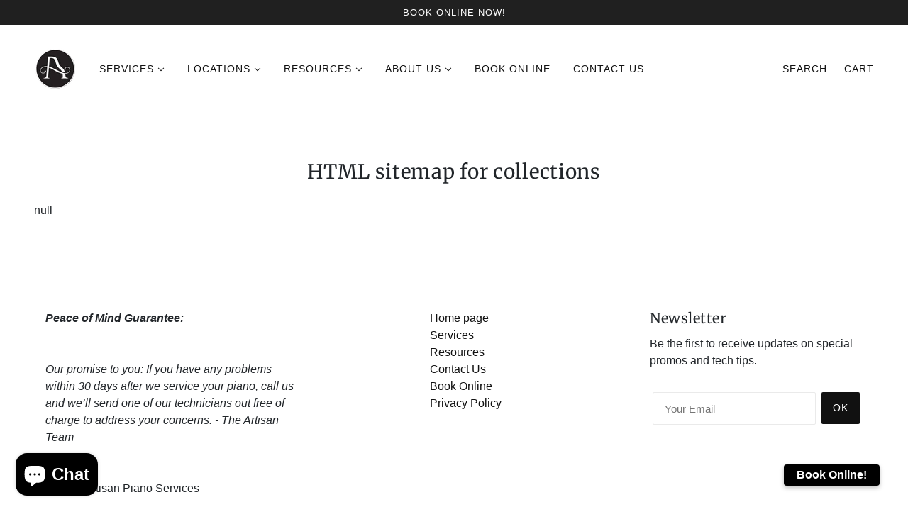

--- FILE ---
content_type: text/html; charset=utf-8
request_url: https://artisanpianos.com/pages/avada-sitemap-collections
body_size: 31548
content:
<!doctype html>
<html class="no-js flexbox-gap" lang="en" dir="ltr">
  <head>
    <!-- Google tag (gtag.js) --> <script async src="https://www.googletagmanager.com/gtag/js?id=AW-963331380"></script> <script> window.dataLayer = window.dataLayer || []; function gtag(){dataLayer.push(arguments);} gtag('js', new Date()); gtag('config', 'AW-963331380'); </script>
	<!-- Added by AVADA SEO Suite -->
	









	<!-- /Added by AVADA SEO Suite -->
    <!-- Remove Booking Thank You from Search Engine index -->
    

    <meta name="ahrefs-site-verification" content="d90d664650c1561299ebcbee8665008983e921845414567506f22c91adfa1d8d">
    <meta name="google-site-verification" content="vHqLYX2lKcKWpA6F_lGg8W-q7oRGADCFqtlXlPzGqgk" />
    
    <!-- Beyond Theme - Version 3.2.0 by Troop Themes - https://troopthemes.com/ -->

    <meta charset="UTF-8">
    <meta http-equiv="X-UA-Compatible" content="IE=edge">
    <meta name="viewport" content="width=device-width, initial-scale=1.0, maximum-scale=5.0"><meta name="description" content="null"><link href="//artisanpianos.com/cdn/shop/t/4/assets/theme--critical.css?v=14563222327645102661704252333" as="style" rel="preload"><link href="//artisanpianos.com/cdn/shop/t/4/assets/theme--async.css?v=73753506899499897851698423033" as="style" rel="preload"><link href="//artisanpianos.com/cdn/shop/t/4/assets/lazysizes.min.js?v=153084990365669432281698423031" as="script" rel="preload"><link rel="canonical" href="https://artisanpianos.com/pages/avada-sitemap-collections"><link rel="shortcut icon" href="//artisanpianos.com/cdn/shop/files/white_on_black_artisan_round.png?v=1698436308&width=32" type="image/png">
      <link rel="apple-touch-icon" href="//artisanpianos.com/cdn/shop/files/white_on_black_artisan_round.png?v=1698436308&width=180"><title>HTML sitemap for collections | Artisan Piano Services</title><meta property="og:type" content="website" />
  <meta property="og:title" content="HTML sitemap for collections" /><meta property="og:url" content="https://artisanpianos.com/pages/avada-sitemap-collections" />
<meta property="og:site_name" content="Artisan Piano Services" />
<meta property="og:description" content="null" /><meta name="twitter:card" content="summary" />
<meta name="twitter:description" content="null" /><meta name="twitter:title" content="HTML sitemap for collections" /><meta
      property="twitter:image"
      content="https://artisanpianos.com/cdn/shop/files/ArtisanV2CenteredWithA_90bc9375-4c7a-460c-a105-73658ad4abc4.png?v=1703089119&width=480"
    /><style>@font-face {
  font-family: Merriweather;
  font-weight: 400;
  font-style: normal;
  font-display: swap;
  src: url("//artisanpianos.com/cdn/fonts/merriweather/merriweather_n4.349a72bc63b970a8b7f00dc33f5bda2ec52f79cc.woff2") format("woff2"),
       url("//artisanpianos.com/cdn/fonts/merriweather/merriweather_n4.5a396c75a89c25b516c9d3cb026490795288d821.woff") format("woff");
}
@font-face {
  font-family: Merriweather;
  font-weight: 400;
  font-style: normal;
  font-display: swap;
  src: url("//artisanpianos.com/cdn/fonts/merriweather/merriweather_n4.349a72bc63b970a8b7f00dc33f5bda2ec52f79cc.woff2") format("woff2"),
       url("//artisanpianos.com/cdn/fonts/merriweather/merriweather_n4.5a396c75a89c25b516c9d3cb026490795288d821.woff") format("woff");
}
</style><style>
  :root {
    --font--featured-heading--size: 38px;
    --font--section-heading--size: 28px;
    --font--block-heading--size: 20px;
    --font--heading--uppercase: normal;
    --font--paragraph--size: 16px;

    --font--heading--family: Merriweather, serif;
    --font--heading--weight: 400;
    --font--heading--normal-weight: 400;
    --font--heading--style: normal;

    --font--accent--family: "system_ui", -apple-system, 'Segoe UI', Roboto, 'Helvetica Neue', 'Noto Sans', 'Liberation Sans', Arial, sans-serif, 'Apple Color Emoji', 'Segoe UI Emoji', 'Segoe UI Symbol', 'Noto Color Emoji';
    --font--accent--weight: 400;
    --font--accent--style: normal;
    --font--accent--size: 13px;

    --font--paragraph--family: "system_ui", -apple-system, 'Segoe UI', Roboto, 'Helvetica Neue', 'Noto Sans', 'Liberation Sans', Arial, sans-serif, 'Apple Color Emoji', 'Segoe UI Emoji', 'Segoe UI Symbol', 'Noto Color Emoji';
    --font--paragraph--weight: 400;
    --font--paragraph--style: normal;
    --font--bolder-paragraph--weight: 700;
  }
</style><style>
  :root {
    --color--accent-1: #6b7971;
    --color--accent-2: #f9e9d2;
    --bg-color--light: #f7f7f7;
    --bg-color--dark: #202020;
    --bdr-color--badge: rgba(17, 17, 17, 0.07);
    --bg-color--body: #ffffff;
    --color--body: #111111;
    --color--body--light: #414141;
    --color--alternative: #ffffff;
    --color--button: #ffffff;
    --bdr-color--button: #ffffff;
    --bg-color--button: #111111;
    --bg-color--button--hover: #111111;
    --bdr-color--general: #eaeaea;
    --bg-color--textbox: #fff;
    --bg-color--panel: #f7f7f7;

    --color--border-disabled: #d2d2d2;
    --color--button-disabled: #b9b9b9;
    --color--success: #4caf50;
    --color--fail: #d32f2f;
    --color--stars: black;

    /* shop pay */
    --payment-terms-background-color: #ffffff;

    /* js helpers */
    --sticky-offset: 0px;
  }
</style><style></style><script>
  var theme = theme || {};
  theme.libraries = theme.libraries || {};
  theme.local_storage = theme.local_storage || {};
  theme.settings = theme.settings || {};
  theme.scripts = theme.scripts || {};
  theme.styles = theme.styles || {};
  theme.swatches = theme.swatches || {};
  theme.translations = theme.translations || {};
  theme.urls = theme.urls || {};

  theme.libraries.masonry = '//artisanpianos.com/cdn/shop/t/4/assets/masonry.min.js?v=153413113355937702121698423031';
  theme.libraries.swipe = '//artisanpianos.com/cdn/shop/t/4/assets/swipe-listener.min.js?v=123039615894270182531698423033';
  theme.libraries.plyr = '/cdn/shopifycloud/plyr/v2.0/shopify-plyr';
  theme.libraries.vimeo = 'https://player.vimeo.com/api/player.js';
  theme.libraries.youtube = 'https://www.youtube.com/iframe_api';

  theme.local_storage.collection_layout = 'beyond_collection_layout';
  theme.local_storage.popup = 'beyond_popup'
  theme.local_storage.recent_products = 'beyond_recently_viewed';
  theme.local_storage.search_layout = 'beyond_search_layout';

  theme.settings.cart_type = 'drawer';
  theme.settings.money_format = "${{amount}}";

  theme.translations.mailing_list_success_message = 'Thanks for signing up!';
  theme.translations.add_to_cart = 'Add to Cart';
  theme.translations.out_of_stock = 'Out of stock';
  theme.translations.unavailable = 'Unavailable'
  theme.translations.low_in_stock = {
    one: 'Only 1 item left',
    other: 'Only 2 items left'
  };

  theme.urls.all_products_collection = '/collections/all';
  theme.urls.cart = '/cart';
  theme.urls.cart_add = '/cart/add';
  theme.urls.cart_change = '/cart/change';
  theme.urls.cart_update = '/cart/update';
  theme.urls.product_recommendations = '/recommendations/products';
  theme.urls.predictive_search = '/search/suggest';
  theme.urls.search = '/search';

  
    theme.urls.root = '';
  

          theme.swatches['yellow-green'] = '#9acd32';
        

          theme.swatches['red'] = 'rgb(139,0,0)';
        

          theme.swatches['orange'] = 'orange.PNG';
        

          theme.swatches['stealth-grey'] = '//artisanpianos.com/cdn/shop/files/stealth-grey_100x.jpg?v=1393';
        
// LazySizes
  window.lazySizesConfig = window.lazySizesConfig || {};
  window.lazySizesConfig.expand = 1200;
  window.lazySizesConfig.loadMode = 3;
  window.lazySizesConfig.ricTimeout = 50;
</script>

<script>
  String.prototype.handleize = function () {
    const char_map = {
      á: "a", é: "e", í: "i", ó: "o", ú: "u", ñ: "n", ü: "u", à: "a", è: "e", ì: "i", ò: "o", ù: "u",
      â: "a", ê: "e", î: "i", ô: "o", û: "u", ö: "o", ä: "a", ß: "ss", ç: "c", è: "e", é: "e", ê: "e",
      ë: "e", î: "i", ï: "i", ô: "o", œ: "oe", ù: "u", û: "u", ü: "u"
    };
    // we need to convert non-english chars to english counterparts to match Liquid's 'handelize' filter
    const regex = new RegExp(Object.keys(char_map).join("|"), 'g');

    return this.toLowerCase()
      .replace(regex, (match) => (char_map[match] ? char_map[match] : match))
      .replace(/[^a-z0-9]+/g, '-')
      .replace(/-+/g, '-')
      .replace(/^-|-$/g, '');
  };

  // Element extended methods
  Element.prototype.trigger = window.trigger = function(event, data = null) {
    const event_obj = data == null ? new Event(event) : new CustomEvent(event, { detail: data });
    this.dispatchEvent(event_obj);
  };

  Element.prototype.on = document.on = window.on = function(events, callback, options) {
    // save the namespaces on the element itself
    if (!this.namespaces) this.namespaces = {};

    events.split(' ').forEach(event => {
      this.namespaces[event] = callback;
      this.addEventListener(event.split('.')[0], callback, options);
    });
    return this;
  };

  Element.prototype.off = window.off = function(events) {
    if (!this.namespaces) return;

    events.split(' ').forEach(event => {
      this.removeEventListener(event.split('.')[0], this.namespaces[event]);
      delete this.namespaces[event];
    });
    return this;
  };

  Element.prototype.index = function() {
    return [...this.parentNode.children].indexOf(this);
  };

  Element.prototype.offset = function() {
    const rect = this.getBoundingClientRect();

    return {
      top: rect.top + window.scrollY,
      left: rect.left + window.pageXOffset
    };
  };

  Element.prototype.setStyles = function(styles = {}) {
    for (const property in styles) this.style[property] = styles[property];
    return this;
  }

  Element.prototype.remove = function() {
    return this.parentNode?.removeChild(this);
  };

  // NodeList & Array extended methods
  NodeList.prototype.on = Array.prototype.on = function(events, callback, options) {
    this.forEach(element => {
      // save the namespaces on the element itself
      if (!element.namespaces) element.namespaces = {};

      events.split(' ').forEach(event => {
        element.namespaces[event] = callback;
        element.addEventListener(event.split('.')[0], callback, options);
      });
    });
  };

  NodeList.prototype.off = Array.prototype.off = function(events) {
    this.forEach(element => {
      if (!element.namespaces) return;

      events.split(' ').forEach(event => {
        element.removeEventListener(event.split('.')[0], element.namespaces[event]);
        delete element.namespaces[event];
      });
    });
  };

  NodeList.prototype.not = Array.prototype.not = function(arr_like_obj) {
    // this always returns an Array
    const new_array_of_elements = [];
    if (arr_like_obj instanceof HTMLElement) arr_like_obj = [arr_like_obj];

    this.forEach(element => {
      if (![...arr_like_obj].includes(element)) new_array_of_elements.push(element);
    });

    return new_array_of_elements;
  };

  // this global method is necessary for the youtube API, we can't use our own callback in this case
  // https://developers.google.com/youtube/iframe_api_reference#Requirements
  function onYouTubeIframeAPIReady() {
    window.trigger('theme:youtube:apiReady');
  }

  // Utility methods
  theme.utils = new class Utilities {
    constructor() {
      this.isTouchDevice = window.matchMedia('(pointer: coarse)').matches;}

    formatMoney(raw_amount) {
      const num_decimals = theme.settings.money_format.includes('no_decimals') ? 0 : 2;
      const locale = theme.settings.money_format.includes('comma') ? 'de-DE' : 'en-US';

      const formatter = Intl.NumberFormat(locale, {
        minimumFractionDigits: num_decimals,
        maximumFractionDigits: num_decimals
      });

      const formatted_amount = formatter.format(raw_amount / 100);
      
      return theme.settings.money_format.replace(/\{\{\s*(\w+)\s*\}\}/, formatted_amount);
    }

    getHiddenDimensions(element, strip_components = []) {
      const cloned_el = this.parseHtml(element.outerHTML, null, strip_components);
      cloned_el.setStyles({
        display: 'block',
        position: 'absolute',
        padding: element.style.padding,
        visibility: 'hidden',
      })

      element.parentNode ? element.parentNode.appendChild(cloned_el) : document.body.appendChild(cloned_el);
      const { offsetHeight: height, offsetWidth: width } = cloned_el;
      cloned_el.remove();
      return { height, width };
    }

    imagesLoaded(containers, callback, force_load) { // containers can be an el or array of els
      if (containers instanceof HTMLElement) containers = [containers];

      let images = [], loaded_images = [];
      containers.forEach(container => {
        images = [...images, ...container.querySelectorAll('img, .placeholder--root svg')]
      });

      if (!images.length) {
        callback();
        return;
      }

      const loadImage = image => {
        loaded_images.push(image);
        loaded_images.length === images.length && callback();
      };

      images.forEach(image =>
        image.classList.contains('lazyloaded')
          ? loadImage(image) : image.on('lazyloaded', () => loadImage(image))
      );

      if (force_load) {
        const forceLoad = () => images.forEach(image => window.lazySizes.loader.unveil(image));
        const lazysizes = document.head.querySelector('script[src*="/assets/lazysizes.min.js"]');
        lazysizes.loaded
          ? forceLoad() : window.on('theme:lazySizes:loaded', () => forceLoad());
      }
    }

    libraryLoader(name, url, callback) {
      if (theme.scripts[name] === undefined) {
        theme.scripts[name] = 'requested';
        const script = document.createElement('script');
        script.src = url;
        script.onload = () => {
          theme.scripts[name] = 'loaded';
          callback && callback();
          window.trigger(`theme:${name}:loaded`);
        };
        document.body ? document.body.appendChild(script) : document.head.appendChild(script);
      } else if (callback && theme.scripts[name] === 'requested') {
        window.on(`theme:${name}:loaded`, callback);
      } else if (callback && theme.scripts[name] === 'loaded') callback();
    }

    parseHtml(html_string, selector, strip_components = []) {
      strip_components.forEach(component => { // remove web components so they don't init
        const regex = new RegExp(component, 'g');
        html_string = html_string.replace(regex, 'div')
      });

      const container = document.createElement('div');
      container.innerHTML = html_string;
      return selector ? container.querySelector(selector) : container.querySelector(':scope > *');
    }

    setSwatchColors(inputs = false) {
      if (!inputs) return

      inputs.forEach(input => {
        const swatch = input.nextElementSibling;
        const swatch_color = input.value.handleize();

        if (theme.swatches[swatch_color] === undefined) {
          swatch.style['background-color'] = swatch_color;
        } else if (CSS.supports('color', theme.swatches[swatch_color])) {
          swatch.style['background-color'] = theme.swatches[swatch_color];
        } else {
          swatch.style['background-image'] = `url(${theme.swatches[swatch_color]})`;
        }
      });
    }

    stylesheetLoader(name, url, callback) {
      if (theme.styles[name] === undefined) {
        theme.styles[name] = 'requested';
        const stylesheet = document.createElement('link');
        stylesheet.rel = 'stylesheet';
        stylesheet.href = url;
        stylesheet.onload = () => {
          theme.styles[name] = 'loaded';
          callback && callback();
          window.trigger(`theme:${name}Styles:loaded`);
        }
        document.body ? document.body.appendChild(stylesheet) : document.head.appendChild(stylesheet);
      } else if (callback && theme.styles[name] === 'requested') {
        window.on(`theme:${name}Styles:loaded`, callback);
      } else if (callback && theme.styles[name] === 'loaded') callback();
    }

    getQuantity(product_id, { id, management, policy, quantity }, requested_quantity) {
      // if inventory isn't tracked we can add items indefinitely
      if (management !== 'shopify' || policy === 'continue') return requested_quantity;

      const cart_quantity = theme.cart.basket[id] ? theme.cart.basket[id] : 0;
      let quantity_remaining = parseInt(quantity) - cart_quantity;

      if (quantity_remaining <= 0) {
        quantity_remaining = 0;
        window.trigger(`theme:product:${product_id}:updateQuantity`, 1);
      } else if (requested_quantity > quantity_remaining) {
        window.trigger(`theme:product:${product_id}:updateQuantity`, quantity_remaining);
      } else return requested_quantity;

      theme.feedback.trigger('quantity', quantity_remaining);
      return false;
    }

    updateRecentProducts(handle) {
      const current_product_arr = [handle];
      const previous_product_str = localStorage.getItem(theme.local_storage.recent_products);
      const max_num_recents_stored = 4;
      let previous_product_arr, current_product_str, newly_visited_product = false;

      // first check if we have existing data or not
      if (previous_product_str) {
        previous_product_arr = JSON.parse(previous_product_str);

        if (previous_product_arr.indexOf(handle) === -1) newly_visited_product = true;
      } else {
        // localStorage accepts strings only, so we'll convert to string and set
        current_product_str = JSON.stringify(current_product_arr);
        localStorage.setItem(theme.local_storage.recent_products, current_product_str);
      }
      if (newly_visited_product) {
        if (previous_product_arr.length === max_num_recents_stored)
          previous_product_arr = previous_product_arr.slice(1);

        current_product_str = JSON.stringify(previous_product_arr.concat(current_product_arr));
        localStorage.setItem(theme.local_storage.recent_products, current_product_str);
      }
    }
  }
</script>
<script type="module">
  import "//artisanpianos.com/cdn/shop/t/4/assets/a11y.js?v=88460550814538636921698423029";
  import "//artisanpianos.com/cdn/shop/t/4/assets/media-queries.js?v=71639634187374033171698423031";
  import "//artisanpianos.com/cdn/shop/t/4/assets/radios.js?v=95698407015915903831698423032";
  import "//artisanpianos.com/cdn/shop/t/4/assets/transitions.js?v=160551515380760614921698423033";
  import "//artisanpianos.com/cdn/shop/t/4/assets/general.js?v=14781126012476179371698423030";
  import "//artisanpianos.com/cdn/shop/t/4/assets/tab-order.js?v=32202179289059533031698423033";
  import "//artisanpianos.com/cdn/shop/t/4/assets/collapsible-row.js?v=122421063033006552731698423030";
  import "//artisanpianos.com/cdn/shop/t/4/assets/placeholder.js?v=9426227501006968881698423031";
  import "//artisanpianos.com/cdn/shop/t/4/assets/disclosure.js?v=150954186219758191661698423030";
  import "//artisanpianos.com/cdn/shop/t/4/assets/quantity-selector.js?v=47238001903993240311698423032";
  import "//artisanpianos.com/cdn/shop/t/4/assets/feedback-bar.js?v=58269675451791280921698423030";
  import "//artisanpianos.com/cdn/shop/t/4/assets/modal.js?v=34505000701165224281698423031";import "//artisanpianos.com/cdn/shop/t/4/assets/y-menu.js?v=105207714253058857401698423033";
    import "//artisanpianos.com/cdn/shop/t/4/assets/drawer.js?v=182752114270218849411698423030";
    import "//artisanpianos.com/cdn/shop/t/4/assets/cart.js?v=101350823446077482151698423029";
    import "//artisanpianos.com/cdn/shop/t/4/assets/x-menu.js?v=77700959157152929131698423033";import "//artisanpianos.com/cdn/shop/t/4/assets/quick-add.js?v=42711208374907990521698423032";
      import "//artisanpianos.com/cdn/shop/t/4/assets/product-buy-buttons.js?v=141173762550021240141698423031";import "//artisanpianos.com/cdn/shop/t/4/assets/product-media--variants.js?v=19431236665372190101698423032";
    import "//artisanpianos.com/cdn/shop/t/4/assets/product-price.js?v=158189426169192202801698423032";
    import "//artisanpianos.com/cdn/shop/t/4/assets/product-options.js?v=93435881930355150891698423032";</script><script
      src="//artisanpianos.com/cdn/shop/t/4/assets/lazysizes.min.js?v=153084990365669432281698423031"
      async="async"
      onload="this.loaded=true;window.trigger('theme:lazySizes:loaded');"
    ></script><link href="//artisanpianos.com/cdn/shop/t/4/assets/theme--critical.css?v=14563222327645102661704252333" rel="stylesheet" media="all">
    <link
      href="//artisanpianos.com/cdn/shop/t/4/assets/theme--async.css?v=73753506899499897851698423033"
      rel="stylesheet"
      media="print"
      onload="this.media='all'"
    >

    <noscript>
      <style>
        .layout--template > *,
        .layout--footer-group > *,
        .popup-modal-close,
        .modal--root,
        .modal--window {
          opacity: 1;
        }
      </style>
      <link href="//artisanpianos.com/cdn/shop/t/4/assets/theme--async.css?v=73753506899499897851698423033" rel="stylesheet">
    </noscript><script>window.performance && window.performance.mark && window.performance.mark('shopify.content_for_header.start');</script><meta name="facebook-domain-verification" content="5ukgjj0xfnwhbc174sccpg1ay662yw">
<meta id="shopify-digital-wallet" name="shopify-digital-wallet" content="/83921666353/digital_wallets/dialog">
<meta name="shopify-checkout-api-token" content="87a8a1f64a84defd6300950c9af60192">
<meta id="in-context-paypal-metadata" data-shop-id="83921666353" data-venmo-supported="false" data-environment="production" data-locale="en_US" data-paypal-v4="true" data-currency="USD">
<script async="async" src="/checkouts/internal/preloads.js?locale=en-US"></script>
<link rel="preconnect" href="https://shop.app" crossorigin="anonymous">
<script async="async" src="https://shop.app/checkouts/internal/preloads.js?locale=en-US&shop_id=83921666353" crossorigin="anonymous"></script>
<script id="apple-pay-shop-capabilities" type="application/json">{"shopId":83921666353,"countryCode":"US","currencyCode":"USD","merchantCapabilities":["supports3DS"],"merchantId":"gid:\/\/shopify\/Shop\/83921666353","merchantName":"Artisan Piano Services","requiredBillingContactFields":["postalAddress","email"],"requiredShippingContactFields":["postalAddress","email"],"shippingType":"shipping","supportedNetworks":["visa","masterCard","amex","discover","elo","jcb"],"total":{"type":"pending","label":"Artisan Piano Services","amount":"1.00"},"shopifyPaymentsEnabled":true,"supportsSubscriptions":true}</script>
<script id="shopify-features" type="application/json">{"accessToken":"87a8a1f64a84defd6300950c9af60192","betas":["rich-media-storefront-analytics"],"domain":"artisanpianos.com","predictiveSearch":true,"shopId":83921666353,"locale":"en"}</script>
<script>var Shopify = Shopify || {};
Shopify.shop = "7d2f30-2.myshopify.com";
Shopify.locale = "en";
Shopify.currency = {"active":"USD","rate":"1.0"};
Shopify.country = "US";
Shopify.theme = {"name":"Beyond","id":162410299697,"schema_name":"Beyond","schema_version":"3.2.0","theme_store_id":939,"role":"main"};
Shopify.theme.handle = "null";
Shopify.theme.style = {"id":null,"handle":null};
Shopify.cdnHost = "artisanpianos.com/cdn";
Shopify.routes = Shopify.routes || {};
Shopify.routes.root = "/";</script>
<script type="module">!function(o){(o.Shopify=o.Shopify||{}).modules=!0}(window);</script>
<script>!function(o){function n(){var o=[];function n(){o.push(Array.prototype.slice.apply(arguments))}return n.q=o,n}var t=o.Shopify=o.Shopify||{};t.loadFeatures=n(),t.autoloadFeatures=n()}(window);</script>
<script>
  window.ShopifyPay = window.ShopifyPay || {};
  window.ShopifyPay.apiHost = "shop.app\/pay";
  window.ShopifyPay.redirectState = null;
</script>
<script id="shop-js-analytics" type="application/json">{"pageType":"page"}</script>
<script defer="defer" async type="module" src="//artisanpianos.com/cdn/shopifycloud/shop-js/modules/v2/client.init-shop-cart-sync_BT-GjEfc.en.esm.js"></script>
<script defer="defer" async type="module" src="//artisanpianos.com/cdn/shopifycloud/shop-js/modules/v2/chunk.common_D58fp_Oc.esm.js"></script>
<script defer="defer" async type="module" src="//artisanpianos.com/cdn/shopifycloud/shop-js/modules/v2/chunk.modal_xMitdFEc.esm.js"></script>
<script type="module">
  await import("//artisanpianos.com/cdn/shopifycloud/shop-js/modules/v2/client.init-shop-cart-sync_BT-GjEfc.en.esm.js");
await import("//artisanpianos.com/cdn/shopifycloud/shop-js/modules/v2/chunk.common_D58fp_Oc.esm.js");
await import("//artisanpianos.com/cdn/shopifycloud/shop-js/modules/v2/chunk.modal_xMitdFEc.esm.js");

  window.Shopify.SignInWithShop?.initShopCartSync?.({"fedCMEnabled":true,"windoidEnabled":true});

</script>
<script>
  window.Shopify = window.Shopify || {};
  if (!window.Shopify.featureAssets) window.Shopify.featureAssets = {};
  window.Shopify.featureAssets['shop-js'] = {"shop-cart-sync":["modules/v2/client.shop-cart-sync_DZOKe7Ll.en.esm.js","modules/v2/chunk.common_D58fp_Oc.esm.js","modules/v2/chunk.modal_xMitdFEc.esm.js"],"init-fed-cm":["modules/v2/client.init-fed-cm_B6oLuCjv.en.esm.js","modules/v2/chunk.common_D58fp_Oc.esm.js","modules/v2/chunk.modal_xMitdFEc.esm.js"],"shop-cash-offers":["modules/v2/client.shop-cash-offers_D2sdYoxE.en.esm.js","modules/v2/chunk.common_D58fp_Oc.esm.js","modules/v2/chunk.modal_xMitdFEc.esm.js"],"shop-login-button":["modules/v2/client.shop-login-button_QeVjl5Y3.en.esm.js","modules/v2/chunk.common_D58fp_Oc.esm.js","modules/v2/chunk.modal_xMitdFEc.esm.js"],"pay-button":["modules/v2/client.pay-button_DXTOsIq6.en.esm.js","modules/v2/chunk.common_D58fp_Oc.esm.js","modules/v2/chunk.modal_xMitdFEc.esm.js"],"shop-button":["modules/v2/client.shop-button_DQZHx9pm.en.esm.js","modules/v2/chunk.common_D58fp_Oc.esm.js","modules/v2/chunk.modal_xMitdFEc.esm.js"],"avatar":["modules/v2/client.avatar_BTnouDA3.en.esm.js"],"init-windoid":["modules/v2/client.init-windoid_CR1B-cfM.en.esm.js","modules/v2/chunk.common_D58fp_Oc.esm.js","modules/v2/chunk.modal_xMitdFEc.esm.js"],"init-shop-for-new-customer-accounts":["modules/v2/client.init-shop-for-new-customer-accounts_C_vY_xzh.en.esm.js","modules/v2/client.shop-login-button_QeVjl5Y3.en.esm.js","modules/v2/chunk.common_D58fp_Oc.esm.js","modules/v2/chunk.modal_xMitdFEc.esm.js"],"init-shop-email-lookup-coordinator":["modules/v2/client.init-shop-email-lookup-coordinator_BI7n9ZSv.en.esm.js","modules/v2/chunk.common_D58fp_Oc.esm.js","modules/v2/chunk.modal_xMitdFEc.esm.js"],"init-shop-cart-sync":["modules/v2/client.init-shop-cart-sync_BT-GjEfc.en.esm.js","modules/v2/chunk.common_D58fp_Oc.esm.js","modules/v2/chunk.modal_xMitdFEc.esm.js"],"shop-toast-manager":["modules/v2/client.shop-toast-manager_DiYdP3xc.en.esm.js","modules/v2/chunk.common_D58fp_Oc.esm.js","modules/v2/chunk.modal_xMitdFEc.esm.js"],"init-customer-accounts":["modules/v2/client.init-customer-accounts_D9ZNqS-Q.en.esm.js","modules/v2/client.shop-login-button_QeVjl5Y3.en.esm.js","modules/v2/chunk.common_D58fp_Oc.esm.js","modules/v2/chunk.modal_xMitdFEc.esm.js"],"init-customer-accounts-sign-up":["modules/v2/client.init-customer-accounts-sign-up_iGw4briv.en.esm.js","modules/v2/client.shop-login-button_QeVjl5Y3.en.esm.js","modules/v2/chunk.common_D58fp_Oc.esm.js","modules/v2/chunk.modal_xMitdFEc.esm.js"],"shop-follow-button":["modules/v2/client.shop-follow-button_CqMgW2wH.en.esm.js","modules/v2/chunk.common_D58fp_Oc.esm.js","modules/v2/chunk.modal_xMitdFEc.esm.js"],"checkout-modal":["modules/v2/client.checkout-modal_xHeaAweL.en.esm.js","modules/v2/chunk.common_D58fp_Oc.esm.js","modules/v2/chunk.modal_xMitdFEc.esm.js"],"shop-login":["modules/v2/client.shop-login_D91U-Q7h.en.esm.js","modules/v2/chunk.common_D58fp_Oc.esm.js","modules/v2/chunk.modal_xMitdFEc.esm.js"],"lead-capture":["modules/v2/client.lead-capture_BJmE1dJe.en.esm.js","modules/v2/chunk.common_D58fp_Oc.esm.js","modules/v2/chunk.modal_xMitdFEc.esm.js"],"payment-terms":["modules/v2/client.payment-terms_Ci9AEqFq.en.esm.js","modules/v2/chunk.common_D58fp_Oc.esm.js","modules/v2/chunk.modal_xMitdFEc.esm.js"]};
</script>
<script>(function() {
  var isLoaded = false;
  function asyncLoad() {
    if (isLoaded) return;
    isLoaded = true;
    var urls = ["\/\/cdn.shopify.com\/proxy\/4075ed03a598b15bc2c4d3fef28fb01a394e7e6b2dd84d86a1d5201c7050e2b0\/static.cdn.printful.com\/static\/js\/external\/shopify-product-customizer.js?v=0.28\u0026shop=7d2f30-2.myshopify.com\u0026sp-cache-control=cHVibGljLCBtYXgtYWdlPTkwMA","https:\/\/cdn.roseperl.com\/storelocator-prod\/stockist-form\/7d2f30-2-1750210278.js?shop=7d2f30-2.myshopify.com","https:\/\/cdn.roseperl.com\/storelocator-prod\/setting\/7d2f30-2-1752607099.js?shop=7d2f30-2.myshopify.com","https:\/\/cdn.roseperl.com\/storelocator-prod\/wtb\/7d2f30-2-1752607100.js?shop=7d2f30-2.myshopify.com"];
    for (var i = 0; i < urls.length; i++) {
      var s = document.createElement('script');
      s.type = 'text/javascript';
      s.async = true;
      s.src = urls[i];
      var x = document.getElementsByTagName('script')[0];
      x.parentNode.insertBefore(s, x);
    }
  };
  if(window.attachEvent) {
    window.attachEvent('onload', asyncLoad);
  } else {
    window.addEventListener('load', asyncLoad, false);
  }
})();</script>
<script id="__st">var __st={"a":83921666353,"offset":-28800,"reqid":"13c08a91-fa32-4e2f-a7cf-a068257d0510-1769144432","pageurl":"artisanpianos.com\/pages\/avada-sitemap-collections","s":"pages-131589210417","u":"025d1ebbb835","p":"page","rtyp":"page","rid":131589210417};</script>
<script>window.ShopifyPaypalV4VisibilityTracking = true;</script>
<script id="captcha-bootstrap">!function(){'use strict';const t='contact',e='account',n='new_comment',o=[[t,t],['blogs',n],['comments',n],[t,'customer']],c=[[e,'customer_login'],[e,'guest_login'],[e,'recover_customer_password'],[e,'create_customer']],r=t=>t.map((([t,e])=>`form[action*='/${t}']:not([data-nocaptcha='true']) input[name='form_type'][value='${e}']`)).join(','),a=t=>()=>t?[...document.querySelectorAll(t)].map((t=>t.form)):[];function s(){const t=[...o],e=r(t);return a(e)}const i='password',u='form_key',d=['recaptcha-v3-token','g-recaptcha-response','h-captcha-response',i],f=()=>{try{return window.sessionStorage}catch{return}},m='__shopify_v',_=t=>t.elements[u];function p(t,e,n=!1){try{const o=window.sessionStorage,c=JSON.parse(o.getItem(e)),{data:r}=function(t){const{data:e,action:n}=t;return t[m]||n?{data:e,action:n}:{data:t,action:n}}(c);for(const[e,n]of Object.entries(r))t.elements[e]&&(t.elements[e].value=n);n&&o.removeItem(e)}catch(o){console.error('form repopulation failed',{error:o})}}const l='form_type',E='cptcha';function T(t){t.dataset[E]=!0}const w=window,h=w.document,L='Shopify',v='ce_forms',y='captcha';let A=!1;((t,e)=>{const n=(g='f06e6c50-85a8-45c8-87d0-21a2b65856fe',I='https://cdn.shopify.com/shopifycloud/storefront-forms-hcaptcha/ce_storefront_forms_captcha_hcaptcha.v1.5.2.iife.js',D={infoText:'Protected by hCaptcha',privacyText:'Privacy',termsText:'Terms'},(t,e,n)=>{const o=w[L][v],c=o.bindForm;if(c)return c(t,g,e,D).then(n);var r;o.q.push([[t,g,e,D],n]),r=I,A||(h.body.append(Object.assign(h.createElement('script'),{id:'captcha-provider',async:!0,src:r})),A=!0)});var g,I,D;w[L]=w[L]||{},w[L][v]=w[L][v]||{},w[L][v].q=[],w[L][y]=w[L][y]||{},w[L][y].protect=function(t,e){n(t,void 0,e),T(t)},Object.freeze(w[L][y]),function(t,e,n,w,h,L){const[v,y,A,g]=function(t,e,n){const i=e?o:[],u=t?c:[],d=[...i,...u],f=r(d),m=r(i),_=r(d.filter((([t,e])=>n.includes(e))));return[a(f),a(m),a(_),s()]}(w,h,L),I=t=>{const e=t.target;return e instanceof HTMLFormElement?e:e&&e.form},D=t=>v().includes(t);t.addEventListener('submit',(t=>{const e=I(t);if(!e)return;const n=D(e)&&!e.dataset.hcaptchaBound&&!e.dataset.recaptchaBound,o=_(e),c=g().includes(e)&&(!o||!o.value);(n||c)&&t.preventDefault(),c&&!n&&(function(t){try{if(!f())return;!function(t){const e=f();if(!e)return;const n=_(t);if(!n)return;const o=n.value;o&&e.removeItem(o)}(t);const e=Array.from(Array(32),(()=>Math.random().toString(36)[2])).join('');!function(t,e){_(t)||t.append(Object.assign(document.createElement('input'),{type:'hidden',name:u})),t.elements[u].value=e}(t,e),function(t,e){const n=f();if(!n)return;const o=[...t.querySelectorAll(`input[type='${i}']`)].map((({name:t})=>t)),c=[...d,...o],r={};for(const[a,s]of new FormData(t).entries())c.includes(a)||(r[a]=s);n.setItem(e,JSON.stringify({[m]:1,action:t.action,data:r}))}(t,e)}catch(e){console.error('failed to persist form',e)}}(e),e.submit())}));const S=(t,e)=>{t&&!t.dataset[E]&&(n(t,e.some((e=>e===t))),T(t))};for(const o of['focusin','change'])t.addEventListener(o,(t=>{const e=I(t);D(e)&&S(e,y())}));const B=e.get('form_key'),M=e.get(l),P=B&&M;t.addEventListener('DOMContentLoaded',(()=>{const t=y();if(P)for(const e of t)e.elements[l].value===M&&p(e,B);[...new Set([...A(),...v().filter((t=>'true'===t.dataset.shopifyCaptcha))])].forEach((e=>S(e,t)))}))}(h,new URLSearchParams(w.location.search),n,t,e,['guest_login'])})(!0,!0)}();</script>
<script integrity="sha256-4kQ18oKyAcykRKYeNunJcIwy7WH5gtpwJnB7kiuLZ1E=" data-source-attribution="shopify.loadfeatures" defer="defer" src="//artisanpianos.com/cdn/shopifycloud/storefront/assets/storefront/load_feature-a0a9edcb.js" crossorigin="anonymous"></script>
<script crossorigin="anonymous" defer="defer" src="//artisanpianos.com/cdn/shopifycloud/storefront/assets/shopify_pay/storefront-65b4c6d7.js?v=20250812"></script>
<script data-source-attribution="shopify.dynamic_checkout.dynamic.init">var Shopify=Shopify||{};Shopify.PaymentButton=Shopify.PaymentButton||{isStorefrontPortableWallets:!0,init:function(){window.Shopify.PaymentButton.init=function(){};var t=document.createElement("script");t.src="https://artisanpianos.com/cdn/shopifycloud/portable-wallets/latest/portable-wallets.en.js",t.type="module",document.head.appendChild(t)}};
</script>
<script data-source-attribution="shopify.dynamic_checkout.buyer_consent">
  function portableWalletsHideBuyerConsent(e){var t=document.getElementById("shopify-buyer-consent"),n=document.getElementById("shopify-subscription-policy-button");t&&n&&(t.classList.add("hidden"),t.setAttribute("aria-hidden","true"),n.removeEventListener("click",e))}function portableWalletsShowBuyerConsent(e){var t=document.getElementById("shopify-buyer-consent"),n=document.getElementById("shopify-subscription-policy-button");t&&n&&(t.classList.remove("hidden"),t.removeAttribute("aria-hidden"),n.addEventListener("click",e))}window.Shopify?.PaymentButton&&(window.Shopify.PaymentButton.hideBuyerConsent=portableWalletsHideBuyerConsent,window.Shopify.PaymentButton.showBuyerConsent=portableWalletsShowBuyerConsent);
</script>
<script data-source-attribution="shopify.dynamic_checkout.cart.bootstrap">document.addEventListener("DOMContentLoaded",(function(){function t(){return document.querySelector("shopify-accelerated-checkout-cart, shopify-accelerated-checkout")}if(t())Shopify.PaymentButton.init();else{new MutationObserver((function(e,n){t()&&(Shopify.PaymentButton.init(),n.disconnect())})).observe(document.body,{childList:!0,subtree:!0})}}));
</script>
<link id="shopify-accelerated-checkout-styles" rel="stylesheet" media="screen" href="https://artisanpianos.com/cdn/shopifycloud/portable-wallets/latest/accelerated-checkout-backwards-compat.css" crossorigin="anonymous">
<style id="shopify-accelerated-checkout-cart">
        #shopify-buyer-consent {
  margin-top: 1em;
  display: inline-block;
  width: 100%;
}

#shopify-buyer-consent.hidden {
  display: none;
}

#shopify-subscription-policy-button {
  background: none;
  border: none;
  padding: 0;
  text-decoration: underline;
  font-size: inherit;
  cursor: pointer;
}

#shopify-subscription-policy-button::before {
  box-shadow: none;
}

      </style>

<script>window.performance && window.performance.mark && window.performance.mark('shopify.content_for_header.end');</script><!-- BEGIN app block: shopify://apps/tinyseo/blocks/breadcrumbs-json-ld-embed/0605268f-f7c4-4e95-b560-e43df7d59ae4 -->
<!-- END app block --><link href="https://cdn.shopify.com/extensions/019b4963-c93f-7837-b26b-741ac6867160/sl-app-extension-57/assets/wtb.css" rel="stylesheet" type="text/css" media="all">
<link href="https://cdn.shopify.com/extensions/019b4963-c93f-7837-b26b-741ac6867160/sl-app-extension-57/assets/storelocator.css" rel="stylesheet" type="text/css" media="all">
<link href="https://cdn.shopify.com/extensions/019b4963-c93f-7837-b26b-741ac6867160/sl-app-extension-57/assets/dealerform.css" rel="stylesheet" type="text/css" media="all">
<script src="https://cdn.shopify.com/extensions/019b9c97-6be9-72f6-9034-f9229760a9a8/pify-form-builder-contact-form-55/assets/popup.js" type="text/javascript" defer="defer"></script>
<script src="https://cdn.shopify.com/extensions/e8878072-2f6b-4e89-8082-94b04320908d/inbox-1254/assets/inbox-chat-loader.js" type="text/javascript" defer="defer"></script>
<meta property="og:image" content="https://cdn.shopify.com/s/files/1/0839/2166/6353/files/ArtisanV2CenteredWithA_90bc9375-4c7a-460c-a105-73658ad4abc4.png?v=1703089119" />
<meta property="og:image:secure_url" content="https://cdn.shopify.com/s/files/1/0839/2166/6353/files/ArtisanV2CenteredWithA_90bc9375-4c7a-460c-a105-73658ad4abc4.png?v=1703089119" />
<meta property="og:image:width" content="2793" />
<meta property="og:image:height" content="2048" />
<link href="https://monorail-edge.shopifysvc.com" rel="dns-prefetch">
<script>(function(){if ("sendBeacon" in navigator && "performance" in window) {try {var session_token_from_headers = performance.getEntriesByType('navigation')[0].serverTiming.find(x => x.name == '_s').description;} catch {var session_token_from_headers = undefined;}var session_cookie_matches = document.cookie.match(/_shopify_s=([^;]*)/);var session_token_from_cookie = session_cookie_matches && session_cookie_matches.length === 2 ? session_cookie_matches[1] : "";var session_token = session_token_from_headers || session_token_from_cookie || "";function handle_abandonment_event(e) {var entries = performance.getEntries().filter(function(entry) {return /monorail-edge.shopifysvc.com/.test(entry.name);});if (!window.abandonment_tracked && entries.length === 0) {window.abandonment_tracked = true;var currentMs = Date.now();var navigation_start = performance.timing.navigationStart;var payload = {shop_id: 83921666353,url: window.location.href,navigation_start,duration: currentMs - navigation_start,session_token,page_type: "page"};window.navigator.sendBeacon("https://monorail-edge.shopifysvc.com/v1/produce", JSON.stringify({schema_id: "online_store_buyer_site_abandonment/1.1",payload: payload,metadata: {event_created_at_ms: currentMs,event_sent_at_ms: currentMs}}));}}window.addEventListener('pagehide', handle_abandonment_event);}}());</script>
<script id="web-pixels-manager-setup">(function e(e,d,r,n,o){if(void 0===o&&(o={}),!Boolean(null===(a=null===(i=window.Shopify)||void 0===i?void 0:i.analytics)||void 0===a?void 0:a.replayQueue)){var i,a;window.Shopify=window.Shopify||{};var t=window.Shopify;t.analytics=t.analytics||{};var s=t.analytics;s.replayQueue=[],s.publish=function(e,d,r){return s.replayQueue.push([e,d,r]),!0};try{self.performance.mark("wpm:start")}catch(e){}var l=function(){var e={modern:/Edge?\/(1{2}[4-9]|1[2-9]\d|[2-9]\d{2}|\d{4,})\.\d+(\.\d+|)|Firefox\/(1{2}[4-9]|1[2-9]\d|[2-9]\d{2}|\d{4,})\.\d+(\.\d+|)|Chrom(ium|e)\/(9{2}|\d{3,})\.\d+(\.\d+|)|(Maci|X1{2}).+ Version\/(15\.\d+|(1[6-9]|[2-9]\d|\d{3,})\.\d+)([,.]\d+|)( \(\w+\)|)( Mobile\/\w+|) Safari\/|Chrome.+OPR\/(9{2}|\d{3,})\.\d+\.\d+|(CPU[ +]OS|iPhone[ +]OS|CPU[ +]iPhone|CPU IPhone OS|CPU iPad OS)[ +]+(15[._]\d+|(1[6-9]|[2-9]\d|\d{3,})[._]\d+)([._]\d+|)|Android:?[ /-](13[3-9]|1[4-9]\d|[2-9]\d{2}|\d{4,})(\.\d+|)(\.\d+|)|Android.+Firefox\/(13[5-9]|1[4-9]\d|[2-9]\d{2}|\d{4,})\.\d+(\.\d+|)|Android.+Chrom(ium|e)\/(13[3-9]|1[4-9]\d|[2-9]\d{2}|\d{4,})\.\d+(\.\d+|)|SamsungBrowser\/([2-9]\d|\d{3,})\.\d+/,legacy:/Edge?\/(1[6-9]|[2-9]\d|\d{3,})\.\d+(\.\d+|)|Firefox\/(5[4-9]|[6-9]\d|\d{3,})\.\d+(\.\d+|)|Chrom(ium|e)\/(5[1-9]|[6-9]\d|\d{3,})\.\d+(\.\d+|)([\d.]+$|.*Safari\/(?![\d.]+ Edge\/[\d.]+$))|(Maci|X1{2}).+ Version\/(10\.\d+|(1[1-9]|[2-9]\d|\d{3,})\.\d+)([,.]\d+|)( \(\w+\)|)( Mobile\/\w+|) Safari\/|Chrome.+OPR\/(3[89]|[4-9]\d|\d{3,})\.\d+\.\d+|(CPU[ +]OS|iPhone[ +]OS|CPU[ +]iPhone|CPU IPhone OS|CPU iPad OS)[ +]+(10[._]\d+|(1[1-9]|[2-9]\d|\d{3,})[._]\d+)([._]\d+|)|Android:?[ /-](13[3-9]|1[4-9]\d|[2-9]\d{2}|\d{4,})(\.\d+|)(\.\d+|)|Mobile Safari.+OPR\/([89]\d|\d{3,})\.\d+\.\d+|Android.+Firefox\/(13[5-9]|1[4-9]\d|[2-9]\d{2}|\d{4,})\.\d+(\.\d+|)|Android.+Chrom(ium|e)\/(13[3-9]|1[4-9]\d|[2-9]\d{2}|\d{4,})\.\d+(\.\d+|)|Android.+(UC? ?Browser|UCWEB|U3)[ /]?(15\.([5-9]|\d{2,})|(1[6-9]|[2-9]\d|\d{3,})\.\d+)\.\d+|SamsungBrowser\/(5\.\d+|([6-9]|\d{2,})\.\d+)|Android.+MQ{2}Browser\/(14(\.(9|\d{2,})|)|(1[5-9]|[2-9]\d|\d{3,})(\.\d+|))(\.\d+|)|K[Aa][Ii]OS\/(3\.\d+|([4-9]|\d{2,})\.\d+)(\.\d+|)/},d=e.modern,r=e.legacy,n=navigator.userAgent;return n.match(d)?"modern":n.match(r)?"legacy":"unknown"}(),u="modern"===l?"modern":"legacy",c=(null!=n?n:{modern:"",legacy:""})[u],f=function(e){return[e.baseUrl,"/wpm","/b",e.hashVersion,"modern"===e.buildTarget?"m":"l",".js"].join("")}({baseUrl:d,hashVersion:r,buildTarget:u}),m=function(e){var d=e.version,r=e.bundleTarget,n=e.surface,o=e.pageUrl,i=e.monorailEndpoint;return{emit:function(e){var a=e.status,t=e.errorMsg,s=(new Date).getTime(),l=JSON.stringify({metadata:{event_sent_at_ms:s},events:[{schema_id:"web_pixels_manager_load/3.1",payload:{version:d,bundle_target:r,page_url:o,status:a,surface:n,error_msg:t},metadata:{event_created_at_ms:s}}]});if(!i)return console&&console.warn&&console.warn("[Web Pixels Manager] No Monorail endpoint provided, skipping logging."),!1;try{return self.navigator.sendBeacon.bind(self.navigator)(i,l)}catch(e){}var u=new XMLHttpRequest;try{return u.open("POST",i,!0),u.setRequestHeader("Content-Type","text/plain"),u.send(l),!0}catch(e){return console&&console.warn&&console.warn("[Web Pixels Manager] Got an unhandled error while logging to Monorail."),!1}}}}({version:r,bundleTarget:l,surface:e.surface,pageUrl:self.location.href,monorailEndpoint:e.monorailEndpoint});try{o.browserTarget=l,function(e){var d=e.src,r=e.async,n=void 0===r||r,o=e.onload,i=e.onerror,a=e.sri,t=e.scriptDataAttributes,s=void 0===t?{}:t,l=document.createElement("script"),u=document.querySelector("head"),c=document.querySelector("body");if(l.async=n,l.src=d,a&&(l.integrity=a,l.crossOrigin="anonymous"),s)for(var f in s)if(Object.prototype.hasOwnProperty.call(s,f))try{l.dataset[f]=s[f]}catch(e){}if(o&&l.addEventListener("load",o),i&&l.addEventListener("error",i),u)u.appendChild(l);else{if(!c)throw new Error("Did not find a head or body element to append the script");c.appendChild(l)}}({src:f,async:!0,onload:function(){if(!function(){var e,d;return Boolean(null===(d=null===(e=window.Shopify)||void 0===e?void 0:e.analytics)||void 0===d?void 0:d.initialized)}()){var d=window.webPixelsManager.init(e)||void 0;if(d){var r=window.Shopify.analytics;r.replayQueue.forEach((function(e){var r=e[0],n=e[1],o=e[2];d.publishCustomEvent(r,n,o)})),r.replayQueue=[],r.publish=d.publishCustomEvent,r.visitor=d.visitor,r.initialized=!0}}},onerror:function(){return m.emit({status:"failed",errorMsg:"".concat(f," has failed to load")})},sri:function(e){var d=/^sha384-[A-Za-z0-9+/=]+$/;return"string"==typeof e&&d.test(e)}(c)?c:"",scriptDataAttributes:o}),m.emit({status:"loading"})}catch(e){m.emit({status:"failed",errorMsg:(null==e?void 0:e.message)||"Unknown error"})}}})({shopId: 83921666353,storefrontBaseUrl: "https://artisanpianos.com",extensionsBaseUrl: "https://extensions.shopifycdn.com/cdn/shopifycloud/web-pixels-manager",monorailEndpoint: "https://monorail-edge.shopifysvc.com/unstable/produce_batch",surface: "storefront-renderer",enabledBetaFlags: ["2dca8a86"],webPixelsConfigList: [{"id":"1523941681","configuration":"{\"config\":\"{\\\"google_tag_ids\\\":[\\\"AW-963331380\\\",\\\"G-P09K2X194Q\\\"],\\\"target_country\\\":\\\"ZZ\\\",\\\"gtag_events\\\":[{\\\"type\\\":\\\"begin_checkout\\\",\\\"action_label\\\":\\\"G-P09K2X194Q\\\"},{\\\"type\\\":\\\"search\\\",\\\"action_label\\\":\\\"G-P09K2X194Q\\\"},{\\\"type\\\":\\\"view_item\\\",\\\"action_label\\\":\\\"G-P09K2X194Q\\\"},{\\\"type\\\":\\\"purchase\\\",\\\"action_label\\\":[\\\"AW-963331380\\\/UpV_COaLwYMZELSKrcsD\\\",\\\"G-P09K2X194Q\\\"]},{\\\"type\\\":\\\"page_view\\\",\\\"action_label\\\":\\\"G-P09K2X194Q\\\"},{\\\"type\\\":\\\"add_payment_info\\\",\\\"action_label\\\":\\\"G-P09K2X194Q\\\"},{\\\"type\\\":\\\"add_to_cart\\\",\\\"action_label\\\":\\\"G-P09K2X194Q\\\"}],\\\"enable_monitoring_mode\\\":false}\"}","eventPayloadVersion":"v1","runtimeContext":"OPEN","scriptVersion":"b2a88bafab3e21179ed38636efcd8a93","type":"APP","apiClientId":1780363,"privacyPurposes":[],"dataSharingAdjustments":{"protectedCustomerApprovalScopes":["read_customer_address","read_customer_email","read_customer_name","read_customer_personal_data","read_customer_phone"]}},{"id":"333578545","configuration":"{\"pixel_id\":\"1292877468766459\",\"pixel_type\":\"facebook_pixel\",\"metaapp_system_user_token\":\"-\"}","eventPayloadVersion":"v1","runtimeContext":"OPEN","scriptVersion":"ca16bc87fe92b6042fbaa3acc2fbdaa6","type":"APP","apiClientId":2329312,"privacyPurposes":["ANALYTICS","MARKETING","SALE_OF_DATA"],"dataSharingAdjustments":{"protectedCustomerApprovalScopes":["read_customer_address","read_customer_email","read_customer_name","read_customer_personal_data","read_customer_phone"]}},{"id":"shopify-app-pixel","configuration":"{}","eventPayloadVersion":"v1","runtimeContext":"STRICT","scriptVersion":"0450","apiClientId":"shopify-pixel","type":"APP","privacyPurposes":["ANALYTICS","MARKETING"]},{"id":"shopify-custom-pixel","eventPayloadVersion":"v1","runtimeContext":"LAX","scriptVersion":"0450","apiClientId":"shopify-pixel","type":"CUSTOM","privacyPurposes":["ANALYTICS","MARKETING"]}],isMerchantRequest: false,initData: {"shop":{"name":"Artisan Piano Services","paymentSettings":{"currencyCode":"USD"},"myshopifyDomain":"7d2f30-2.myshopify.com","countryCode":"US","storefrontUrl":"https:\/\/artisanpianos.com"},"customer":null,"cart":null,"checkout":null,"productVariants":[],"purchasingCompany":null},},"https://artisanpianos.com/cdn","fcfee988w5aeb613cpc8e4bc33m6693e112",{"modern":"","legacy":""},{"shopId":"83921666353","storefrontBaseUrl":"https:\/\/artisanpianos.com","extensionBaseUrl":"https:\/\/extensions.shopifycdn.com\/cdn\/shopifycloud\/web-pixels-manager","surface":"storefront-renderer","enabledBetaFlags":"[\"2dca8a86\"]","isMerchantRequest":"false","hashVersion":"fcfee988w5aeb613cpc8e4bc33m6693e112","publish":"custom","events":"[[\"page_viewed\",{}]]"});</script><script>
  window.ShopifyAnalytics = window.ShopifyAnalytics || {};
  window.ShopifyAnalytics.meta = window.ShopifyAnalytics.meta || {};
  window.ShopifyAnalytics.meta.currency = 'USD';
  var meta = {"page":{"pageType":"page","resourceType":"page","resourceId":131589210417,"requestId":"13c08a91-fa32-4e2f-a7cf-a068257d0510-1769144432"}};
  for (var attr in meta) {
    window.ShopifyAnalytics.meta[attr] = meta[attr];
  }
</script>
<script class="analytics">
  (function () {
    var customDocumentWrite = function(content) {
      var jquery = null;

      if (window.jQuery) {
        jquery = window.jQuery;
      } else if (window.Checkout && window.Checkout.$) {
        jquery = window.Checkout.$;
      }

      if (jquery) {
        jquery('body').append(content);
      }
    };

    var hasLoggedConversion = function(token) {
      if (token) {
        return document.cookie.indexOf('loggedConversion=' + token) !== -1;
      }
      return false;
    }

    var setCookieIfConversion = function(token) {
      if (token) {
        var twoMonthsFromNow = new Date(Date.now());
        twoMonthsFromNow.setMonth(twoMonthsFromNow.getMonth() + 2);

        document.cookie = 'loggedConversion=' + token + '; expires=' + twoMonthsFromNow;
      }
    }

    var trekkie = window.ShopifyAnalytics.lib = window.trekkie = window.trekkie || [];
    if (trekkie.integrations) {
      return;
    }
    trekkie.methods = [
      'identify',
      'page',
      'ready',
      'track',
      'trackForm',
      'trackLink'
    ];
    trekkie.factory = function(method) {
      return function() {
        var args = Array.prototype.slice.call(arguments);
        args.unshift(method);
        trekkie.push(args);
        return trekkie;
      };
    };
    for (var i = 0; i < trekkie.methods.length; i++) {
      var key = trekkie.methods[i];
      trekkie[key] = trekkie.factory(key);
    }
    trekkie.load = function(config) {
      trekkie.config = config || {};
      trekkie.config.initialDocumentCookie = document.cookie;
      var first = document.getElementsByTagName('script')[0];
      var script = document.createElement('script');
      script.type = 'text/javascript';
      script.onerror = function(e) {
        var scriptFallback = document.createElement('script');
        scriptFallback.type = 'text/javascript';
        scriptFallback.onerror = function(error) {
                var Monorail = {
      produce: function produce(monorailDomain, schemaId, payload) {
        var currentMs = new Date().getTime();
        var event = {
          schema_id: schemaId,
          payload: payload,
          metadata: {
            event_created_at_ms: currentMs,
            event_sent_at_ms: currentMs
          }
        };
        return Monorail.sendRequest("https://" + monorailDomain + "/v1/produce", JSON.stringify(event));
      },
      sendRequest: function sendRequest(endpointUrl, payload) {
        // Try the sendBeacon API
        if (window && window.navigator && typeof window.navigator.sendBeacon === 'function' && typeof window.Blob === 'function' && !Monorail.isIos12()) {
          var blobData = new window.Blob([payload], {
            type: 'text/plain'
          });

          if (window.navigator.sendBeacon(endpointUrl, blobData)) {
            return true;
          } // sendBeacon was not successful

        } // XHR beacon

        var xhr = new XMLHttpRequest();

        try {
          xhr.open('POST', endpointUrl);
          xhr.setRequestHeader('Content-Type', 'text/plain');
          xhr.send(payload);
        } catch (e) {
          console.log(e);
        }

        return false;
      },
      isIos12: function isIos12() {
        return window.navigator.userAgent.lastIndexOf('iPhone; CPU iPhone OS 12_') !== -1 || window.navigator.userAgent.lastIndexOf('iPad; CPU OS 12_') !== -1;
      }
    };
    Monorail.produce('monorail-edge.shopifysvc.com',
      'trekkie_storefront_load_errors/1.1',
      {shop_id: 83921666353,
      theme_id: 162410299697,
      app_name: "storefront",
      context_url: window.location.href,
      source_url: "//artisanpianos.com/cdn/s/trekkie.storefront.8d95595f799fbf7e1d32231b9a28fd43b70c67d3.min.js"});

        };
        scriptFallback.async = true;
        scriptFallback.src = '//artisanpianos.com/cdn/s/trekkie.storefront.8d95595f799fbf7e1d32231b9a28fd43b70c67d3.min.js';
        first.parentNode.insertBefore(scriptFallback, first);
      };
      script.async = true;
      script.src = '//artisanpianos.com/cdn/s/trekkie.storefront.8d95595f799fbf7e1d32231b9a28fd43b70c67d3.min.js';
      first.parentNode.insertBefore(script, first);
    };
    trekkie.load(
      {"Trekkie":{"appName":"storefront","development":false,"defaultAttributes":{"shopId":83921666353,"isMerchantRequest":null,"themeId":162410299697,"themeCityHash":"14210310024014408919","contentLanguage":"en","currency":"USD","eventMetadataId":"425510fa-3ea0-46f8-9cc2-03d5ba557081"},"isServerSideCookieWritingEnabled":true,"monorailRegion":"shop_domain","enabledBetaFlags":["65f19447"]},"Session Attribution":{},"S2S":{"facebookCapiEnabled":true,"source":"trekkie-storefront-renderer","apiClientId":580111}}
    );

    var loaded = false;
    trekkie.ready(function() {
      if (loaded) return;
      loaded = true;

      window.ShopifyAnalytics.lib = window.trekkie;

      var originalDocumentWrite = document.write;
      document.write = customDocumentWrite;
      try { window.ShopifyAnalytics.merchantGoogleAnalytics.call(this); } catch(error) {};
      document.write = originalDocumentWrite;

      window.ShopifyAnalytics.lib.page(null,{"pageType":"page","resourceType":"page","resourceId":131589210417,"requestId":"13c08a91-fa32-4e2f-a7cf-a068257d0510-1769144432","shopifyEmitted":true});

      var match = window.location.pathname.match(/checkouts\/(.+)\/(thank_you|post_purchase)/)
      var token = match? match[1]: undefined;
      if (!hasLoggedConversion(token)) {
        setCookieIfConversion(token);
        
      }
    });


        var eventsListenerScript = document.createElement('script');
        eventsListenerScript.async = true;
        eventsListenerScript.src = "//artisanpianos.com/cdn/shopifycloud/storefront/assets/shop_events_listener-3da45d37.js";
        document.getElementsByTagName('head')[0].appendChild(eventsListenerScript);

})();</script>
<script
  defer
  src="https://artisanpianos.com/cdn/shopifycloud/perf-kit/shopify-perf-kit-3.0.4.min.js"
  data-application="storefront-renderer"
  data-shop-id="83921666353"
  data-render-region="gcp-us-central1"
  data-page-type="page"
  data-theme-instance-id="162410299697"
  data-theme-name="Beyond"
  data-theme-version="3.2.0"
  data-monorail-region="shop_domain"
  data-resource-timing-sampling-rate="10"
  data-shs="true"
  data-shs-beacon="true"
  data-shs-export-with-fetch="true"
  data-shs-logs-sample-rate="1"
  data-shs-beacon-endpoint="https://artisanpianos.com/api/collect"
></script>
</head>

  <body
    class="template--page page--html-sitemap-for-collections"
    data-theme-id="939"
    data-theme-name="beyond"
    data-theme-version="3.2.0"
    data-transition-container="theme">
    <!--[if IE]>
      <div style="text-align:center;padding:72px 16px;">
        Browser unsupported, please update or try an alternative
      </div>
      <style>
        .layout--viewport { display: none; }
      </style>
    <![endif]-->

    <a data-item="a11y-button" href='#main-content'>Skip to main content</a>

    <div class="layout--viewport" data-drawer-status="closed">
      <div class="layout--main-content">
        <header class="layout--header-group"><!-- BEGIN sections: header-group -->
<div id="shopify-section-sections--21471558172977__announcement" class="shopify-section shopify-section-group-header-group"><div
    class="announcement--root"
    data-section-id="sections--21471558172977__announcement"
    data-section-type="announcement"
    data-background-color="dark"
    data-light-text="true"
    data-spacing="none"
  ><a class="announcement--link" href="#book-online"><div class="announcement--wrapper"><div class="announcement--text" data-item="accent-text">BOOK ONLINE NOW!</div></div></a></div></div><div id="shopify-section-sections--21471558172977__header" class="shopify-section shopify-section-group-header-group section--header"><script type="module">
    import '//artisanpianos.com/cdn/shop/t/4/assets/header.js?v=15192518300615561571698423030';
  </script>
<div class="header--fill-for-fixing"></div><header-root
  class="header--root"
  data-section-id="sections--21471558172977__header"
  data-background-color="none"
  data-light-text="false"
  data-logo-position="left"
  data-fixed="false"
  data-fixed-enabled="true"
  style="display:block;--header-logo--max-height:35px;--header-logo--max-width:35.0px;"
><div class="header--y-menu-for-drawer" style="display:none;"><y-menu-root class="y-menu">
  <ul class="y-menu--level-1--container">
    
<li
        class="y-menu--level-1--link"
        data-item="nav-text"
        data-y-menu--depth="2"
        data-y-menu--open="false"
        data-link-id="services"
        data-transition-item="y-menu"
      ><a
            href="/pages/tuning-services"
            data-submenu="true"
            aria-haspopup="true"
            aria-expanded="false"
            aria-controls="y-menu--sub-services"
          >
            Services
<svg class="icon--root icon--chevron-right--small" width="8" height="14" viewBox="0 0 8 14" xmlns="http://www.w3.org/2000/svg">
      <path d="M6.274 7.202.408 1.336l.707-.707 6.573 6.573-.096.096-6.573 6.573-.707-.707 5.962-5.962Z" fill="#000" fill-rule="nonzero" />
    </svg></a><ul
            class="y-menu--level-2--container"
            
              data-y-menu--parent-link="level-2"
            
            id="y-menu--sub-services"
          >
            <li class="y-menu--back-link">
              <a href="#"><svg class="icon--root icon--chevron-left--small" width="8" height="14" viewBox="0 0 8 14" xmlns="http://www.w3.org/2000/svg">
      <path d="m1.726 7.298 5.866 5.866-.707.707L.312 7.298l.096-.096L6.981.629l.707.707-5.962 5.962Z" fill="#000" fill-rule="nonzero" />
    </svg> Back</a>
            </li><li class="y-menu--parent-link">
                <a href="/pages/tuning-services">Services</a>
              </li><li
                class="y-menu--level-2--link"
                data-item="nav-text"
                data-link-id="services--tuning"
              >
                <a href="/pages/tuning-services" data-submenu="true">Tuning</a>

                
</li><li
                class="y-menu--level-2--link"
                data-item="nav-text"
                data-link-id="services--cleaning"
              >
                <a href="/pages/cleaning" data-submenu="true">Cleaning</a>

                
</li><li
                class="y-menu--level-2--link"
                data-item="nav-text"
                data-link-id="services--appraisals"
              >
                <a href="/pages/appraisals" data-submenu="true">Appraisals</a>

                
</li><li
                class="y-menu--level-2--link"
                data-item="nav-text"
                data-link-id="services--repairs"
              >
                <a href="/pages/repairs" data-submenu="true">Repairs</a>

                
</li><li
                class="y-menu--level-2--link"
                data-item="nav-text"
                data-link-id="services--service-packages"
              >
                <a href="/pages/service-packages" data-submenu="true">Service Packages</a>

                
</li><li
                class="y-menu--level-2--link"
                data-item="nav-text"
                data-link-id="services--our-guarantee"
              >
                <a href="/pages/our-guarantee" data-submenu="true">Our Guarantee</a>

                
</li></ul></li><li
        class="y-menu--level-1--link"
        data-item="nav-text"
        data-y-menu--depth="2"
        data-y-menu--open="false"
        data-link-id="locations"
        data-transition-item="y-menu"
      ><a
            href="/pages/local-piano-resources"
            data-submenu="true"
            aria-haspopup="true"
            aria-expanded="false"
            aria-controls="y-menu--sub-locations"
          >
            Locations
<svg class="icon--root icon--chevron-right--small" width="8" height="14" viewBox="0 0 8 14" xmlns="http://www.w3.org/2000/svg">
      <path d="M6.274 7.202.408 1.336l.707-.707 6.573 6.573-.096.096-6.573 6.573-.707-.707 5.962-5.962Z" fill="#000" fill-rule="nonzero" />
    </svg></a><ul
            class="y-menu--level-2--container"
            
              data-y-menu--parent-link="level-2"
            
            id="y-menu--sub-locations"
          >
            <li class="y-menu--back-link">
              <a href="#"><svg class="icon--root icon--chevron-left--small" width="8" height="14" viewBox="0 0 8 14" xmlns="http://www.w3.org/2000/svg">
      <path d="m1.726 7.298 5.866 5.866-.707.707L.312 7.298l.096-.096L6.981.629l.707.707-5.962 5.962Z" fill="#000" fill-rule="nonzero" />
    </svg> Back</a>
            </li><li class="y-menu--parent-link">
                <a href="/pages/local-piano-resources">Locations</a>
              </li><li
                class="y-menu--level-2--link"
                data-item="nav-text"
                data-link-id="locations--seattle"
              >
                <a href="/pages/resources-seattle" data-submenu="true">Seattle</a>

                
</li><li
                class="y-menu--level-2--link"
                data-item="nav-text"
                data-link-id="locations--portland"
              >
                <a href="/pages/resources-portland" data-submenu="true">Portland</a>

                
</li><li
                class="y-menu--level-2--link"
                data-item="nav-text"
                data-link-id="locations--denver"
              >
                <a href="/pages/resources-denver" data-submenu="true">Denver</a>

                
</li><li
                class="y-menu--level-2--link"
                data-item="nav-text"
                data-link-id="locations--phoenix"
              >
                <a href="/pages/resources-phoenix" data-submenu="true">Phoenix</a>

                
</li></ul></li><li
        class="y-menu--level-1--link"
        data-item="nav-text"
        data-y-menu--depth="2"
        data-y-menu--open="false"
        data-link-id="resources"
        data-transition-item="y-menu"
      ><a
            href="/pages/local-piano-resources"
            data-submenu="true"
            aria-haspopup="true"
            aria-expanded="false"
            aria-controls="y-menu--sub-resources"
          >
            Resources
<svg class="icon--root icon--chevron-right--small" width="8" height="14" viewBox="0 0 8 14" xmlns="http://www.w3.org/2000/svg">
      <path d="M6.274 7.202.408 1.336l.707-.707 6.573 6.573-.096.096-6.573 6.573-.707-.707 5.962-5.962Z" fill="#000" fill-rule="nonzero" />
    </svg></a><ul
            class="y-menu--level-2--container"
            
              data-y-menu--parent-link="level-2"
            
            id="y-menu--sub-resources"
          >
            <li class="y-menu--back-link">
              <a href="#"><svg class="icon--root icon--chevron-left--small" width="8" height="14" viewBox="0 0 8 14" xmlns="http://www.w3.org/2000/svg">
      <path d="m1.726 7.298 5.866 5.866-.707.707L.312 7.298l.096-.096L6.981.629l.707.707-5.962 5.962Z" fill="#000" fill-rule="nonzero" />
    </svg> Back</a>
            </li><li class="y-menu--parent-link">
                <a href="/pages/local-piano-resources">Resources</a>
              </li><li
                class="y-menu--level-2--link"
                data-item="nav-text"
                data-link-id="resources--find-a-piano-teacher"
              >
                <a href="/pages/findateacher" data-submenu="true">Find A Piano Teacher</a>

                
</li><li
                class="y-menu--level-2--link"
                data-item="nav-text"
                data-link-id="resources--find-a-piano"
              >
                <a href="/pages/local-piano-resources" data-submenu="true">Find A Piano</a>

                
</li><li
                class="y-menu--level-2--link"
                data-item="nav-text"
                data-link-id="resources--find-a-piano-mover"
              >
                <a href="/pages/local-piano-resources" data-submenu="true">Find A Piano Mover</a>

                
</li><li
                class="y-menu--level-2--link"
                data-item="nav-text"
                data-link-id="resources--donate-a-piano"
              >
                <a href="/pages/our-foundation" data-submenu="true">Donate A Piano</a>

                
</li><li
                class="y-menu--level-2--link"
                data-item="nav-text"
                data-link-id="resources--become-a-piano-tuner"
              >
                <a href="/pages/our-school" data-submenu="true">Become A Piano Tuner</a>

                
</li><li
                class="y-menu--level-2--link"
                data-item="nav-text"
                data-link-id="resources--helpful-tools"
              >
                <a href="/pages/piano-education" data-submenu="true">Helpful Tools</a>

                
</li></ul></li><li
        class="y-menu--level-1--link"
        data-item="nav-text"
        data-y-menu--depth="2"
        data-y-menu--open="false"
        data-link-id="about-us"
        data-transition-item="y-menu"
      ><a
            href="/pages/our-story"
            data-submenu="true"
            aria-haspopup="true"
            aria-expanded="false"
            aria-controls="y-menu--sub-about-us"
          >
            About Us
<svg class="icon--root icon--chevron-right--small" width="8" height="14" viewBox="0 0 8 14" xmlns="http://www.w3.org/2000/svg">
      <path d="M6.274 7.202.408 1.336l.707-.707 6.573 6.573-.096.096-6.573 6.573-.707-.707 5.962-5.962Z" fill="#000" fill-rule="nonzero" />
    </svg></a><ul
            class="y-menu--level-2--container"
            
              data-y-menu--parent-link="level-2"
            
            id="y-menu--sub-about-us"
          >
            <li class="y-menu--back-link">
              <a href="#"><svg class="icon--root icon--chevron-left--small" width="8" height="14" viewBox="0 0 8 14" xmlns="http://www.w3.org/2000/svg">
      <path d="m1.726 7.298 5.866 5.866-.707.707L.312 7.298l.096-.096L6.981.629l.707.707-5.962 5.962Z" fill="#000" fill-rule="nonzero" />
    </svg> Back</a>
            </li><li class="y-menu--parent-link">
                <a href="/pages/our-story">About Us</a>
              </li><li
                class="y-menu--level-2--link"
                data-item="nav-text"
                data-link-id="about-us--our-story"
              >
                <a href="/pages/our-story" data-submenu="true">Our Story</a>

                
</li><li
                class="y-menu--level-2--link"
                data-item="nav-text"
                data-link-id="about-us--our-team"
              >
                <a href="/pages/our-team" data-submenu="true">Our Team</a>

                
</li><li
                class="y-menu--level-2--link"
                data-item="nav-text"
                data-link-id="about-us--our-school"
              >
                <a href="/pages/our-school" data-submenu="true">Our School</a>

                
</li><li
                class="y-menu--level-2--link"
                data-item="nav-text"
                data-link-id="about-us--our-foundation"
              >
                <a href="/pages/our-foundation" data-submenu="true">Our Foundation</a>

                
</li><li
                class="y-menu--level-2--link"
                data-item="nav-text"
                data-link-id="about-us--artisan-careers"
              >
                <a href="/pages/careers" data-submenu="true">Artisan Careers</a>

                
</li><li
                class="y-menu--level-2--link"
                data-item="nav-text"
                data-link-id="about-us--business-opportunities"
              >
                <a href="/pages/business-opportunities" data-submenu="true">Business Opportunities</a>

                
</li></ul></li><li
        class="y-menu--level-1--link"
        data-item="nav-text"
        data-y-menu--depth="1"
        data-y-menu--open="false"
        data-link-id="book-online"
        data-transition-item="y-menu"
      ><a href="#book-online">Book Online</a></li><li
        class="y-menu--level-1--link"
        data-item="nav-text"
        data-y-menu--depth="1"
        data-y-menu--open="false"
        data-link-id="contact-us"
        data-transition-item="y-menu"
      ><a href="/pages/contact">Contact Us</a></li></ul></y-menu-root></div>

  <div class="header--top-row">
    <div class="header--left-column">
      <div class="header--menu-icon">
        <div class="x-menu--overlap-icon">
          <div
            tabindex="0"
            data-drawer-open="left"
            data-drawer-view="y-menu"
            aria-haspopup="menu"
          ><svg class="icon--root icon--menu" width="22" height="16" viewBox="0 0 22 16" xmlns="http://www.w3.org/2000/svg">
      <path d="M0 2.4V.6h22v1.8H0Zm0 6.584v-1.8h22v1.8H0Zm0 6.584v-1.8h22v1.8H0Z" fill="#000" fill-rule="nonzero" />
    </svg></div>
        </div>
      </div><div class="header--logo" data-position="left"><div
  class="logo--root"
  data-type="image"
  itemscope
  itemtype="https://schema.org/Organization"
>
  <a
    class="logo--wrapper"
    href="/"
    title="Artisan Piano Services"
    itemprop="url"
  ><img loading="lazy"
        class="logo--image"
        src="//artisanpianos.com/cdn/shop/files/white_on_black_artisan_round.png?v=1698436308&width=120"
        srcset="//artisanpianos.com/cdn/shop/files/white_on_black_artisan_round.png?v=1698436308&width=60 1x, //artisanpianos.com/cdn/shop/files/white_on_black_artisan_round.png?v=1698436308&width=120 2x"
        alt="Artisan Piano Logo - Artisan Piano Tuning and Restoration"
        itemprop="logo"
        width="120"
        height="120"style="object-position:50.0% 50.0%">
      <style>
        .logo--image {
          height: auto;
          width: 60px;
        }

        @media only screen and (max-width: 767px) {
          .logo--image {
            width: 35px;
          }
        }
      </style></a>
</div></div><div class="header--x-menu" data-position="left"><x-menu-root
  class="x-menu"
  data-item="nav-text"
  data-x-menu--align=""
  data-x-menu--overlap
  data-x-menu--overlap-parent="2"
  style="display:inline-block;"
><ul class="x-menu--level-1--container"><li
        class="x-menu--level-1--link"
        data-x-menu--depth="2"
        data-x-menu--open="false"
        data-state="closed"
        data-link-id="services"
      ><a
            href="/pages/tuning-services"
            aria-haspopup="true"
            aria-expanded="false"
            aria-controls="x-menu--sub-services"
          >
            <span>Services</span>&nbsp;<svg class="icon--root icon--chevron-down" width="10" height="6" viewBox="0 0 10 6" xmlns="http://www.w3.org/2000/svg">
      <path d="M5 4.058 8.53.528l.707.707-3.53 3.53L5 5.472.763 1.235 1.47.528 5 4.058Z" fill="#000" fill-rule="nonzero" />
    </svg><svg class="icon--root icon--chevron-up" width="10" height="6" viewBox="0 0 10 6" xmlns="http://www.w3.org/2000/svg">
      <path d="m5 1.942-3.53 3.53-.707-.707 3.53-3.53L5 .528l4.237 4.237-.707.707L5 1.942Z" fill="#000" fill-rule="nonzero" />
    </svg></a><div
            class="x-menu--level-2--container"
            id="x-menu--sub-services"
            aria-hidden="true"
            style="display:none;"
          ><ul class="x-menu--level-2--list"><li
                  class="x-menu--level-2--link"
                  data-link-id="services--tuning"
                  
                    data-x-menu--single-parent="true"
                  
                >
                  <a href="/pages/tuning-services">Tuning</a></li><li
                  class="x-menu--level-2--link"
                  data-link-id="services--cleaning"
                  
                    data-x-menu--single-parent="true"
                  
                >
                  <a href="/pages/cleaning">Cleaning</a></li><li
                  class="x-menu--level-2--link"
                  data-link-id="services--appraisals"
                  
                    data-x-menu--single-parent="true"
                  
                >
                  <a href="/pages/appraisals">Appraisals</a></li><li
                  class="x-menu--level-2--link"
                  data-link-id="services--repairs"
                  
                    data-x-menu--single-parent="true"
                  
                >
                  <a href="/pages/repairs">Repairs</a></li><li
                  class="x-menu--level-2--link"
                  data-link-id="services--service-packages"
                  
                    data-x-menu--single-parent="true"
                  
                >
                  <a href="/pages/service-packages">Service Packages</a></li><li
                  class="x-menu--level-2--link"
                  data-link-id="services--our-guarantee"
                  
                    data-x-menu--single-parent="true"
                  
                >
                  <a href="/pages/our-guarantee">Our Guarantee</a></li></ul>
          </div></li><li
        class="x-menu--level-1--link"
        data-x-menu--depth="2"
        data-x-menu--open="false"
        data-state="closed"
        data-link-id="locations"
      ><a
            href="/pages/local-piano-resources"
            aria-haspopup="true"
            aria-expanded="false"
            aria-controls="x-menu--sub-locations"
          >
            <span>Locations</span>&nbsp;<svg class="icon--root icon--chevron-down" width="10" height="6" viewBox="0 0 10 6" xmlns="http://www.w3.org/2000/svg">
      <path d="M5 4.058 8.53.528l.707.707-3.53 3.53L5 5.472.763 1.235 1.47.528 5 4.058Z" fill="#000" fill-rule="nonzero" />
    </svg><svg class="icon--root icon--chevron-up" width="10" height="6" viewBox="0 0 10 6" xmlns="http://www.w3.org/2000/svg">
      <path d="m5 1.942-3.53 3.53-.707-.707 3.53-3.53L5 .528l4.237 4.237-.707.707L5 1.942Z" fill="#000" fill-rule="nonzero" />
    </svg></a><div
            class="x-menu--level-2--container"
            id="x-menu--sub-locations"
            aria-hidden="true"
            style="display:none;"
          ><ul class="x-menu--level-2--list"><li
                  class="x-menu--level-2--link"
                  data-link-id="locations--seattle"
                  
                    data-x-menu--single-parent="true"
                  
                >
                  <a href="/pages/resources-seattle">Seattle</a></li><li
                  class="x-menu--level-2--link"
                  data-link-id="locations--portland"
                  
                    data-x-menu--single-parent="true"
                  
                >
                  <a href="/pages/resources-portland">Portland</a></li><li
                  class="x-menu--level-2--link"
                  data-link-id="locations--denver"
                  
                    data-x-menu--single-parent="true"
                  
                >
                  <a href="/pages/resources-denver">Denver</a></li><li
                  class="x-menu--level-2--link"
                  data-link-id="locations--phoenix"
                  
                    data-x-menu--single-parent="true"
                  
                >
                  <a href="/pages/resources-phoenix">Phoenix</a></li></ul>
          </div></li><li
        class="x-menu--level-1--link"
        data-x-menu--depth="2"
        data-x-menu--open="false"
        data-state="closed"
        data-link-id="resources"
      ><a
            href="/pages/local-piano-resources"
            aria-haspopup="true"
            aria-expanded="false"
            aria-controls="x-menu--sub-resources"
          >
            <span>Resources</span>&nbsp;<svg class="icon--root icon--chevron-down" width="10" height="6" viewBox="0 0 10 6" xmlns="http://www.w3.org/2000/svg">
      <path d="M5 4.058 8.53.528l.707.707-3.53 3.53L5 5.472.763 1.235 1.47.528 5 4.058Z" fill="#000" fill-rule="nonzero" />
    </svg><svg class="icon--root icon--chevron-up" width="10" height="6" viewBox="0 0 10 6" xmlns="http://www.w3.org/2000/svg">
      <path d="m5 1.942-3.53 3.53-.707-.707 3.53-3.53L5 .528l4.237 4.237-.707.707L5 1.942Z" fill="#000" fill-rule="nonzero" />
    </svg></a><div
            class="x-menu--level-2--container"
            id="x-menu--sub-resources"
            aria-hidden="true"
            style="display:none;"
          ><ul class="x-menu--level-2--list"><li
                  class="x-menu--level-2--link"
                  data-link-id="resources--find-a-piano-teacher"
                  
                    data-x-menu--single-parent="true"
                  
                >
                  <a href="/pages/findateacher">Find A Piano Teacher</a></li><li
                  class="x-menu--level-2--link"
                  data-link-id="resources--find-a-piano"
                  
                    data-x-menu--single-parent="true"
                  
                >
                  <a href="/pages/local-piano-resources">Find A Piano</a></li><li
                  class="x-menu--level-2--link"
                  data-link-id="resources--find-a-piano-mover"
                  
                    data-x-menu--single-parent="true"
                  
                >
                  <a href="/pages/local-piano-resources">Find A Piano Mover</a></li><li
                  class="x-menu--level-2--link"
                  data-link-id="resources--donate-a-piano"
                  
                    data-x-menu--single-parent="true"
                  
                >
                  <a href="/pages/our-foundation">Donate A Piano</a></li><li
                  class="x-menu--level-2--link"
                  data-link-id="resources--become-a-piano-tuner"
                  
                    data-x-menu--single-parent="true"
                  
                >
                  <a href="/pages/our-school">Become A Piano Tuner</a></li><li
                  class="x-menu--level-2--link"
                  data-link-id="resources--helpful-tools"
                  
                    data-x-menu--single-parent="true"
                  
                >
                  <a href="/pages/piano-education">Helpful Tools</a></li></ul>
          </div></li><li
        class="x-menu--level-1--link"
        data-x-menu--depth="2"
        data-x-menu--open="false"
        data-state="closed"
        data-link-id="about-us"
      ><a
            href="/pages/our-story"
            aria-haspopup="true"
            aria-expanded="false"
            aria-controls="x-menu--sub-about-us"
          >
            <span>About Us</span>&nbsp;<svg class="icon--root icon--chevron-down" width="10" height="6" viewBox="0 0 10 6" xmlns="http://www.w3.org/2000/svg">
      <path d="M5 4.058 8.53.528l.707.707-3.53 3.53L5 5.472.763 1.235 1.47.528 5 4.058Z" fill="#000" fill-rule="nonzero" />
    </svg><svg class="icon--root icon--chevron-up" width="10" height="6" viewBox="0 0 10 6" xmlns="http://www.w3.org/2000/svg">
      <path d="m5 1.942-3.53 3.53-.707-.707 3.53-3.53L5 .528l4.237 4.237-.707.707L5 1.942Z" fill="#000" fill-rule="nonzero" />
    </svg></a><div
            class="x-menu--level-2--container"
            id="x-menu--sub-about-us"
            aria-hidden="true"
            style="display:none;"
          ><ul class="x-menu--level-2--list"><li
                  class="x-menu--level-2--link"
                  data-link-id="about-us--our-story"
                  
                    data-x-menu--single-parent="true"
                  
                >
                  <a href="/pages/our-story">Our Story</a></li><li
                  class="x-menu--level-2--link"
                  data-link-id="about-us--our-team"
                  
                    data-x-menu--single-parent="true"
                  
                >
                  <a href="/pages/our-team">Our Team</a></li><li
                  class="x-menu--level-2--link"
                  data-link-id="about-us--our-school"
                  
                    data-x-menu--single-parent="true"
                  
                >
                  <a href="/pages/our-school">Our School</a></li><li
                  class="x-menu--level-2--link"
                  data-link-id="about-us--our-foundation"
                  
                    data-x-menu--single-parent="true"
                  
                >
                  <a href="/pages/our-foundation">Our Foundation</a></li><li
                  class="x-menu--level-2--link"
                  data-link-id="about-us--artisan-careers"
                  
                    data-x-menu--single-parent="true"
                  
                >
                  <a href="/pages/careers">Artisan Careers</a></li><li
                  class="x-menu--level-2--link"
                  data-link-id="about-us--business-opportunities"
                  
                    data-x-menu--single-parent="true"
                  
                >
                  <a href="/pages/business-opportunities">Business Opportunities</a></li></ul>
          </div></li><li
        class="x-menu--level-1--link"
        data-x-menu--depth="1"
        data-x-menu--open="false"
        data-state="closed"
        data-link-id="book-online"
      ><a href="#book-online"><span>Book Online</span></a></li><li
        class="x-menu--level-1--link"
        data-x-menu--depth="1"
        data-x-menu--open="false"
        data-state="closed"
        data-link-id="contact-us"
      ><a href="/pages/contact"><span>Contact Us</span></a></li></ul></x-menu-root></div></div>

    <div class="header--middle-column">
      <div class="header--logo" data-position="center"><div
  class="logo--root"
  data-type="image"
  itemscope
  itemtype="https://schema.org/Organization"
>
  <a
    class="logo--wrapper"
    href="/"
    title="Artisan Piano Services"
    itemprop="url"
  ><img loading="lazy"
        class="logo--image"
        src="//artisanpianos.com/cdn/shop/files/white_on_black_artisan_round.png?v=1698436308&width=120"
        srcset="//artisanpianos.com/cdn/shop/files/white_on_black_artisan_round.png?v=1698436308&width=60 1x, //artisanpianos.com/cdn/shop/files/white_on_black_artisan_round.png?v=1698436308&width=120 2x"
        alt="Artisan Piano Logo - Artisan Piano Tuning and Restoration"
        itemprop="logo"
        width="120"
        height="120"style="object-position:50.0% 50.0%">
      <style>
        .logo--image {
          height: auto;
          width: 60px;
        }

        @media only screen and (max-width: 767px) {
          .logo--image {
            width: 35px;
          }
        }
      </style></a>
</div></div>
    </div>

    <div class="header--right-column" data-item="nav-text">
      <div class="header--localization"><form method="post" action="/localization" id="header--localization" accept-charset="UTF-8" class="shopify-localization-form" enctype="multipart/form-data"><input type="hidden" name="form_type" value="localization" /><input type="hidden" name="utf8" value="✓" /><input type="hidden" name="_method" value="put" /><input type="hidden" name="return_to" value="/pages/avada-sitemap-collections" /></form></div><div class="header--search">
          <a
            data-drawer-open="top"
            data-drawer-view="search"
            tabindex="0"
            aria-label="Search"
            href="#"
          >Search</a>
        </div>
        <div class="mobile-nav--search--for-drawer" style="display:none;">
          <a
            data-drawer-open="top"
            data-drawer-view="search"
            tabindex="0"
            aria-label="Search"
            data-mq="small"
            href="#"
          >Search</a>
        </div><div class="header--cart"><div class="cart--external--icon" data-item-count="0">
  <a
    class="header--cart-toggle"
    aria-label="Cart"
    
      data-drawer-open="right"
      data-drawer-view="cart-drawer"
      aria-haspopup="menu"
      href="#"
    
  >
    Cart
    <span class="cart--external--total-items"></span>
  </a>

  <noscript>
    <a
      class="header--cart-toggle--noscript"
      aria-label="Cart"
      href="/cart"
    >
      Cart
      <span class="cart--external--total-items"></span>
    </a>
  </noscript>

</div></div>
    </div>
  </div><noscript>
    <div class="header--bottom-row" data-view="no-js">
      <div class="header--bottom-row--container">
        <div class="header--x-menu" data-position="below"><style>
    @media only screen and (min-width: 768px) {
      .x-menu--level-1--container {
        display: flex;
        flex-wrap: wrap;
      }
    }
  </style><x-menu-root
  class="x-menu"
  data-item="nav-text"
  data-x-menu--align=""
  data-x-menu--overlap
  data-x-menu--overlap-parent="2"
  style="display:inline-block;"
><ul class="x-menu--level-1--container"></ul></x-menu-root></div>
      </div>
      <div class="header--bottom-row--edge-detector"></div>
    </div>
  </noscript>
</header-root>

</div><div id="shopify-section-sections--21471558172977__170069675726703a58" class="shopify-section shopify-section-group-header-group"><link
    href="//artisanpianos.com/cdn/shop/t/4/assets/apps.css?v=56377245590109643481698423029"
    rel="stylesheet"
    onload="this.loaded=true;window.trigger('theme:appsStyles:loaded');"
  >
<div
  class="apps--root"
  data-section-id="sections--21471558172977__170069675726703a58"
  data-background-color="none"
  data-container-width="4"
  data-light-text="false"
  data-spacing-above="false"
  data-spacing-below="false"
>
  <div class="apps--wrapper">
    <div id="shopify-block-AV0xicWhTSXpNNXJNM__e74e93b7-55dd-4518-b3e8-01e9744b8f83" class="shopify-block shopify-app-block"><link href="https://cdn.jsdelivr.net/npm/bootstrap@5.2.2/dist/css/bootstrap.min.css" rel="stylesheet" integrity="sha384-Zenh87qX5JnK2Jl0vWa8Ck2rdkQ2Bzep5IDxbcnCeuOxjzrPF/et3URy9Bv1WTRi" crossorigin="anonymous">
<script async src="https://ajax.googleapis.com/ajax/libs/jquery/3.6.3/jquery.min.js"></script>
<script async src="https://cdn.jsdelivr.net/npm/bootstrap@5.0.2/dist/js/bootstrap.bundle.min.js" integrity="sha384-MrcW6ZMFYlzcLA8Nl+NtUVF0sA7MsXsP1UyJoMp4YLEuNSfAP+JcXn/tWtIaxVXM" crossorigin="anonymous"></script>
<div class="mp-modal-popup-AV0xicWhTSXpNNXJNM__e74e93b7-55dd-4518-b3e8-01e9744b8f83">
    <!-- Modal -->
    <div class="modal fade" id="exampleModal" tabindex="-1" aria-labelledby="exampleModalLabel" aria-hidden="true">
        <div class="modal-dialog">
        <div class="modal-content">
            <div class="modal-header">
            <h5 class="modal-title" id="exampleModalLabel">Modal</h5>
            <button type="button" class="btn-close" data-bs-dismiss="modal" aria-label="Close"></button>
            </div>
            <div class="modal-body">
                <style>
.modal-footer button {
display: none!important;
}
.modal {
z-index: 19999!important;
}
.cust-row {
 display: flex;
flex-direction: row;
}
.modal-body {
display: flex;
flex-direction: column;
}
</style>
<script>
document.getElementById('exampleModalLabel').innerHTML = "Postal Code"
</script>
<p>Your Postal Code helps us provide the most relevant information to you. If you choose to skip this, you may see generic content.</p>
<p id="err-text"></p>
<div class="cust-row">
<input type="number" id="postal-input" placeholder="Postal Code">
<button id="postal-submit" class="btnSubmit">Submit</button>
</div>
<script>
document
  .getElementById("postal-submit")
  .addEventListener("click", function (event) {
    event.preventDefault();
    document.getElementById('err-text').innerHTML = "";
    const desiredPostalCode = document.getElementById("postal-input").value;
console.log(desiredPostalCode)
    if (desiredPostalCode.length > 0) {
      fetch("https://cdn.shopify.com/s/files/1/0839/2166/6353/files/ArtisanPostalCodeLookup.csv?v=1722530307")
        .then((res) => {
          // Get CSV text
          return res.text();
        })
        .then((resText) => {
          var lines = resText.split("\n");
          console.log("lines", lines);
          // Search csv lines for the postal code
          for (let i = 1; i < lines.length; i++) {
            var line = lines[i].trim();
            console.log(line);
            if (line.startsWith(desiredPostalCode)) {
              return line;
            }
          }
          // Throw error if no postal code is found
          throw new Error("Postal Code Not Found. Try Again?");
        })
        .then((info) => {
          // Postal Code found, setting cookie!
          // Expiration date
          var expirationDate = new Date();
          expirationDate.setDate(expirationDate.getDate() + 1);
          // Booking cookie
          let bookingCookie =
            "booking_url" +
            "=" +
            encodeURIComponent(info.split(",")[1]) +
            "; expires=" +
            expirationDate.toUTCString() +
            "; path=/";
          document.cookie = bookingCookie;
          window.location.href = info.split(",")[1].toString();
          disappear()
        })
        .catch((error) => {
        console.log(error)
        document.getElementById('err-text').innerHTML = "We're sorry, we don't currently service the area requested.";
        });
      // Your custom logic here
    } else {
    document.getElementById('err-text').innerHTML = "We're sorry, we don't currently service the area requested.";
    }


  });
</script>
            </div>
            <div class="modal-footer">
            <button type="button" class="btn btn-secondary" data-bs-dismiss="modal">Close</button>
            </div>
        </div>
        </div>
    </div>
</div>

<script async>
function showmodal() {
  var modal = bootstrap.Modal.getOrCreateInstance(document.getElementById('exampleModal'))
  modal.show();

  
}

function disappear(sec) {
  setTimeout(function() { document.querySelector('button.btn-close').click(); },
    sec*1000);
}


</script>


</div>
  </div>
</div>

</div>
<!-- END sections: header-group --></header>

        <main class="layout--template" id="main-content">
          <div id="shopify-section-template--21471557419313__main" class="shopify-section"><div
    class="template-page--root"
    data-section-id="template--21471557419313__main"
    data-background-color="none"
    data-container-width="4"
    data-spacing-above="true"
    data-spacing-below="true"
    data-light-text="false"
    
  >
    <div class="template-page--wrapper"><h1 class="template-page--heading" data-item="section-heading">HTML sitemap for collections</h1><div data-item="rte-content">null</div>
    </div>
  </div>
</div>
        </main>

        <footer class="layout--footer-group"><!-- BEGIN sections: footer-group -->
<div id="shopify-section-sections--21471558074673__footer" class="shopify-section shopify-section-group-footer-group section--footer"><div
  class="footer--root"
  data-section-id="sections--21471558074673__footer"
  data-section-type="footer"
  data-background-color="none"
  data-light-text="false"
>
  <div class="footer--blocks"><div
        class="footer--block"
        data-block-type="about"
        
      >
        <div class="footer--block--container"><div class="footer--block--body"><div class="footer--about-text" data-item="rte-content"><p><em><strong>Peace of Mind Guarantee:</strong></em></p><p><em>Our promise to you: If you have any problems within 30 days after we service your piano, call us and we’ll send one of our technicians out free of charge to address your concerns.  - The Artisan Team</em></p><p>2026 © Artisan Piano Services</p></div><div class="footer--social-icons"><div
  class="social-icons--root"
  data-type="follow"
  data-align="left"
  data-mobile-align="center"
><div class="social-icons--items"><a
              class="social-facebook--link"
              rel="noreferrer"
              target="_blank"
              href="https://www.facebook.com/artisanpianos"
              aria-label="facebook"
            ><svg class="icon--root icon--facebook" width="20" height="20" viewBox="0 0 20 20" xmlns="http://www.w3.org/2000/svg">
      <path d="M18.896 0H1.104C.494 0 0 .494 0 1.104v17.793C0 19.506.494 20 1.104 20h9.58v-7.745H8.076V9.237h2.606V7.01c0-2.583 1.578-3.99 3.883-3.99 1.104 0 2.052.082 2.329.119v2.7h-1.598c-1.254 0-1.496.597-1.496 1.47v1.928h2.989l-.39 3.018h-2.6V20h5.098c.608 0 1.102-.494 1.102-1.104V1.104C20 .494 19.506 0 18.896 0Z" fill="#000" fill-rule="evenodd" />
    </svg></a><a
              class="social-instagram--link"
              rel="noreferrer"
              target="_blank"
              href="https://www.instagram.com/artisanpianos/"
              aria-label="instagram"
            ><svg class="icon--root icon--instagram" width="20" height="20" viewBox="0 0 20 20" xmlns="http://www.w3.org/2000/svg">
      <path d="M15.33 5.87a1.208 1.208 0 0 1-1.2-1.197 1.215 1.215 0 0 1 1.207-1.212c.649.002 1.198.55 1.202 1.2.005.659-.547 1.21-1.21 1.209Zm-5.332 9.273c-2.828 0-5.128-2.297-5.14-5.134-.013-2.83 2.31-5.148 5.148-5.138a5.126 5.126 0 0 1 5.124 5.137 5.14 5.14 0 0 1-5.133 5.135Zm-.01-1.808a3.343 3.343 0 0 0 3.342-3.324 3.348 3.348 0 0 0-3.325-3.34 3.343 3.343 0 0 0-3.34 3.324 3.34 3.34 0 0 0 3.324 3.34ZM1.787 9.997h.038c0 1.052-.018 2.104.007 3.154.015.652.048 1.311.16 1.953.259 1.484 1.12 2.454 2.597 2.845.737.195 1.492.215 2.243.222 2.11.016 4.219.017 6.328-.002a11.723 11.723 0 0 0 1.952-.162c1.483-.265 2.451-1.13 2.834-2.61.214-.821.218-1.663.225-2.5.018-1.931.02-3.863-.002-5.793-.008-.725-.042-1.458-.16-2.171-.25-1.502-1.116-2.488-2.614-2.878-.82-.213-1.663-.218-2.5-.225-1.93-.018-3.861-.02-5.793.002-.724.008-1.456.047-2.17.16-1.4.224-2.388 1-2.81 2.382a6.122 6.122 0 0 0-.247 1.519c-.056 1.367-.062 2.736-.088 4.104ZM20 7.143v5.715c-.01.104-.024.208-.031.313-.044.658-.056 1.32-.137 1.975-.117.95-.44 1.833-1.019 2.607-1.072 1.433-2.57 2.03-4.296 2.164-.446.035-.895.055-1.343.083H6.786c-.092-.01-.183-.028-.274-.034-.473-.03-.95-.04-1.421-.092-1.032-.114-1.998-.424-2.84-1.051C.812 17.748.215 16.247.084 14.514c-.033-.419-.056-.84-.083-1.26V6.746c.014-.157.025-.314.04-.47.067-.63.08-1.27.21-1.887C.638 2.56 1.686 1.245 3.44.532c.932-.379 1.919-.46 2.913-.49.263-.008.526-.028.79-.042h5.714c.09.01.183.024.274.03.671.045 1.347.054 2.014.14 1.044.133 2.002.507 2.823 1.191 1.31 1.094 1.833 2.555 1.948 4.202.037.526.056 1.053.084 1.58Z" fill="#000" fill-rule="evenodd" />
    </svg></a><a
              class="social-youtube--link"
              rel="noreferrer"
              target="_blank"
              href="https://www.youtube.com/@ArtisanPianos"
              aria-label="youtube"
            ><svg class="icon--root icon--youtube" width="29" height="20" viewBox="0 0 29 20" xmlns="http://www.w3.org/2000/svg">
      <path d="M28.166 3.123c.596 2.228.596 6.877.596 6.877s0 4.649-.596 6.877a3.577 3.577 0 0 1-2.522 2.526C23.419 20 14.5 20 14.5 20s-8.92 0-11.145-.597a3.575 3.575 0 0 1-2.521-2.526C.238 14.649.238 10 .238 10s0-4.649.596-6.877A3.574 3.574 0 0 1 3.355.597C5.58 0 14.5 0 14.5 0s8.92 0 11.144.597a3.576 3.576 0 0 1 2.522 2.526ZM11.583 14.221 19.038 10l-7.455-4.221v8.442Z" fill="#000" fill-rule="evenodd" />
    </svg></a></div></div>
</div><script defer="defer" async type="module" src="//artisanpianos.com/cdn/shopifycloud/shop-js/modules/v2/client.shop-follow-button_CqMgW2wH.en.esm.js"></script>
<script defer="defer" async type="module" src="//artisanpianos.com/cdn/shopifycloud/shop-js/modules/v2/chunk.common_D58fp_Oc.esm.js"></script>
<script defer="defer" async type="module" src="//artisanpianos.com/cdn/shopifycloud/shop-js/modules/v2/chunk.modal_xMitdFEc.esm.js"></script>
<script type="module">
  await import("//artisanpianos.com/cdn/shopifycloud/shop-js/modules/v2/client.shop-follow-button_CqMgW2wH.en.esm.js");
await import("//artisanpianos.com/cdn/shopifycloud/shop-js/modules/v2/chunk.common_D58fp_Oc.esm.js");
await import("//artisanpianos.com/cdn/shopifycloud/shop-js/modules/v2/chunk.modal_xMitdFEc.esm.js");

  
</script>

<shop-follow-button proxy="true"></shop-follow-button>
</div></div>
      </div><div
        class="footer--block"
        data-block-type="menu"
        
      >
        <div class="footer--block--container"><div class="footer--block--body" role="navigation" data-item="paragraph"><ul class="footer--menu" aria-label="Navigation"><li><a href="/" title="Home page">Home page</a></li><li><a href="/pages/tuning-services" title="Services">Services</a></li><li><a href="/pages/local-piano-resources" title="Resources">Resources</a></li><li><a href="/pages/contact" title="Contact Us">Contact Us</a></li><li><a href="#book-online" title="Book Online">Book Online</a></li><li><a href="/pages/privacy-policy" title="Privacy Policy">Privacy Policy</a></li></ul></div></div>
      </div><div
        class="footer--block"
        data-block-type="subscribe"
        
      >
        <div class="footer--block--container"><div class="footer--subscribe"><div class="footer--block--heading" data-item="block-heading">Newsletter</div><div class="footer--block--body"><div
                      id="mailing-list-module"><div class="footer--subscribe--info" data-item="rte-content"><p>Be the first to receive updates on special promos and tech tips.</p></div><form method="post" action="/contact#footer_form" id="footer_form" accept-charset="UTF-8" class="contact-form"><input type="hidden" name="form_type" value="customer" /><input type="hidden" name="utf8" value="✓" /><div class="footer--form-container">
                          <input type="hidden" name="contact[tags]" value="newsletter" />
                          <input
                            type="hidden"
                            name="contact[first_name]"
                            value="Newsletter"
                          />
                          <input
                            type="hidden"
                            name="contact[last_name]"
                            value="Subscriber"
                          />
                          <label for="footer-email" data-item="hidden-text">
                            Your Email
                          </label>
                          <input
                            class="small"
                            id="footer-email"
                            type="email"
                            autocomplete="email"
                            placeholder="Your Email"
                            name="contact[email]"
                          />
                          <div class="footer--form-submit" data-item="button">
                            <button type="submit" value="Ok">
                              Ok
                            </button>
                          </div>
                        </div><div data-item="hidden-text"><p data-spam-detection-disclaimer="">This site is protected by hCaptcha and the hCaptcha <a href="https://hcaptcha.com/privacy">Privacy Policy</a> and <a href="https://hcaptcha.com/terms">Terms of Service</a> apply.</p>
</div></form></div></div>
              </div></div>
      </div></div>

  <div class="footer--sub"><div class="footer--sub--block" data-type="powered-by" data-item="paragraph"><a target="_blank" rel="nofollow" href="https://www.shopify.com?utm_campaign=poweredby&amp;utm_medium=shopify&amp;utm_source=onlinestore">Powered by Shopify</a></div></div>
</div>


    <script>
     const convert = () => {

    const links = document.querySelectorAll("a");
    for(let i = 0; i < links.length; i++){
      let href = links[i].getAttribute("href");
      if (href == "#book-online") {
        let handleClick = () => {
        postalCodeLookup('book-online')
      }
        links[i].onclick = handleClick;
      }
      }
    }
      

      convert();
    </script>

</div>
<!-- END sections: footer-group --></footer>
      </div><drawer-root class="drawer--root">
  <div class="drawer--overlay" aria-hidden="true"></div>

  <div
    class="drawer--close"
    aria-label="close"
    data-drawer-close
  ><svg class="icon--root icon--cross" width="20" height="20" viewBox="0 0 20 20" xmlns="http://www.w3.org/2000/svg">
      <path d="M10 8.727 17.944.783l1.273 1.273L11.273 10l7.944 7.944-1.273 1.273L10 11.273l-7.944 7.944-1.273-1.273L8.727 10 .783 2.056 2.056.783 10 8.727Z" fill="#000" fill-rule="nonzero" />
    </svg></div>

  <div class="drawer--focus-trigger" tabindex="0"></div>

  <div
    class="drawer--instance"
    data-side="top"
    aria-expanded="false"
  >
    <div class="drawer--container" data-view="search"><link
    href="//artisanpianos.com/cdn/shop/t/4/assets/predictive-search.css?v=167321754974556843241698423031"
    rel="stylesheet"
    onload="this.loaded=true;window.trigger('theme:predictive-searchStyles:loaded');"
  ><script type="module">
    import '//artisanpianos.com/cdn/shop/t/4/assets/predictive-search.js?v=143825407876140373781698423031';
  </script>
<predictive-search-root class="search--root" data-loading="false">
  <form action="/search" method="get" role="search">
    <div class="search--bar-wrapper">
      <div class="search--bar">
        <div class="search--icon"><svg class="icon--root icon--search" width="20" height="20" viewBox="0 0 20 20" xmlns="http://www.w3.org/2000/svg">
      <path d="m14.37 12.86 5.636 5.637-1.414 1.414-5.633-5.632a7.627 7.627 0 0 1-4.688 1.604c-4.256 0-7.707-3.483-7.707-7.78 0-4.297 3.45-7.78 7.707-7.78s7.707 3.483 7.707 7.78c0 1.792-.6 3.442-1.608 4.758ZM8.27 14.084c3.259 0 5.907-2.673 5.907-5.98 0-3.306-2.648-5.98-5.907-5.98-3.258 0-5.907 2.674-5.907 5.98 0 3.307 2.649 5.98 5.907 5.98Z" fill="#000" fill-rule="nonzero" />
    </svg><svg class="icon--root icon--spinner">
      <use xmlns:xlink="http://www.w3.org/1999/xlink" xlink:href="#loading-spinner" />
    </svg></div>

        <label for="search-input" data-item="hidden-text">Search here...</label>
        <input
          id="search-input"
          class="search--textbox"
          type="search"
          name="q"
          value=""
          placeholder="Search here..."
          data-item="paragraph"
          role="combobox"
          aria-owns="predictive-search-results-list"
          aria-controls="predictive-search-results-list"
          aria-autocomplete="list"
          autocorrect="off"
          autocomplete="off"
          autocapitalize="off"
          spellcheck="false"
        >

        <div class="search--clear" tabindex="0" aria-label="clear" style="display:none;"><svg class="icon--root icon--x-mark" width="20" height="20" viewBox="0 0 20 20" fill="none" xmlns="http://www.w3.org/2000/svg">
      <path d="M9.997 0c5.518 0 9.998 4.48 9.998 9.997 0 5.518-4.48 9.998-9.998 9.998C4.48 19.995 0 15.515 0 9.997 0 4.48 4.48 0 9.997 0Zm0 8.933L7.276 6.211a.749.749 0 1 0-1.062 1.061l2.722 2.722-2.728 2.728a.75.75 0 1 0 1.061 1.062l2.728-2.728 2.729 2.728a.75.75 0 0 0 1.06-1.062l-2.727-2.728 2.717-2.717a.75.75 0 0 0-.531-1.281.746.746 0 0 0-.531.22L9.997 8.933Z" fill="#222" />
    </svg></div>
      </div>

      <div class="search--cancel" data-item="block-link" tabindex="0" data-drawer-close>
        <div>cancel</div>
      </div>
    </div>

    <div
      class="search--results"
      id="predictive-search-results-list"
      data-transition-container="search"
      data-transition-type="fade-in"
      data-transition-cascade="horizontal"
      data-transition-cascade-interval="200"
    ><div class="predictive-search--products"><div class="predictive-search--heading" data-item="block-heading">Popular products</div><div
      class="predictive-search--product-grid"
      data-container="panel"
      data-columns="4"
      data-mobile-columns="2"
    ><div
  class="product--root"
  data-product-item
  data-product-view="grid"
  data-text-alignment="center"data-container="block"data-transition-item="search"
><a href="/products/unisex-hoodie" aria-label="Unisex Hoodie">
    <div class="product--image-wrapper">
      <div class="product--image" data-item="image">
<div
  class="image--root"
  data-parallax=""
  data-darken=""
  data-darken-mobile=""
  style="--aspect-ratio:1.0;--mobile-aspect-ratio:1.0;--focal-point:50% 50%;--mobile-focal-point:50% 50%;--image-width:100%;"
>
  <picture class="image--container"><img loading="lazy"
      class="lazyload"
      data-src="//artisanpianos.com/cdn/shop/products/unisex-hoodie-540742.jpg?v=1704219378"
      data-srcset="//artisanpianos.com/cdn/shop/products/unisex-hoodie-540742.jpg?v=1704219378&width=200 200w, //artisanpianos.com/cdn/shop/products/unisex-hoodie-540742.jpg?v=1704219378&width=400 400w, //artisanpianos.com/cdn/shop/products/unisex-hoodie-540742.jpg?v=1704219378&width=600 600w, //artisanpianos.com/cdn/shop/products/unisex-hoodie-540742.jpg?v=1704219378&width=700 700w, //artisanpianos.com/cdn/shop/products/unisex-hoodie-540742.jpg?v=1704219378&width=800 800w, //artisanpianos.com/cdn/shop/products/unisex-hoodie-540742.jpg?v=1704219378&width=900 900w, //artisanpianos.com/cdn/shop/products/unisex-hoodie-540742.jpg?v=1704219378&width=1000 1000w, //artisanpianos.com/cdn/shop/products/unisex-hoodie-540742.jpg?v=1704219378&width=1200 1200w, //artisanpianos.com/cdn/shop/products/unisex-hoodie-540742.jpg?v=1704219378&width=1500 1500w, //artisanpianos.com/cdn/shop/products/unisex-hoodie-540742.jpg?v=1704219378&width=1800 1800w, //artisanpianos.com/cdn/shop/products/unisex-hoodie-540742.jpg?v=1704219378&width=2000 2000w"
      data-sizes="auto"
      alt="Unisex Hoodie - Artisan Piano Services"
      height="2000"
      width="2000"
    />
  </picture>

  <noscript>
    <img loading="lazy"
      src="//artisanpianos.com/cdn/shop/products/unisex-hoodie-540742.jpg?v=1704219378"
      srcset="//artisanpianos.com/cdn/shop/products/unisex-hoodie-540742.jpg?v=1704219378&width=200 200w, //artisanpianos.com/cdn/shop/products/unisex-hoodie-540742.jpg?v=1704219378&width=400 400w, //artisanpianos.com/cdn/shop/products/unisex-hoodie-540742.jpg?v=1704219378&width=600 600w, //artisanpianos.com/cdn/shop/products/unisex-hoodie-540742.jpg?v=1704219378&width=700 700w, //artisanpianos.com/cdn/shop/products/unisex-hoodie-540742.jpg?v=1704219378&width=800 800w, //artisanpianos.com/cdn/shop/products/unisex-hoodie-540742.jpg?v=1704219378&width=900 900w, //artisanpianos.com/cdn/shop/products/unisex-hoodie-540742.jpg?v=1704219378&width=1000 1000w, //artisanpianos.com/cdn/shop/products/unisex-hoodie-540742.jpg?v=1704219378&width=1200 1200w, //artisanpianos.com/cdn/shop/products/unisex-hoodie-540742.jpg?v=1704219378&width=1500 1500w, //artisanpianos.com/cdn/shop/products/unisex-hoodie-540742.jpg?v=1704219378&width=1800 1800w, //artisanpianos.com/cdn/shop/products/unisex-hoodie-540742.jpg?v=1704219378&width=2000 2000w"
      alt="Unisex Hoodie - Artisan Piano Services"
      height="2000"
      width="2000"
    >
  </noscript>
</div>

</div><product-quick-add
    class="product--quick-add"
    tabindex="0"
    data-handle="unisex-hoodie"
    aria-haspopup="menu"
    data-loading="false"
    data-id="47946757210417"data-form="true">
    <div class="product--quick-add--icon"><svg class="icon--root icon--ellipses" width="17" height="5" viewBox="0 0 17 5" xmlns="http://www.w3.org/2000/svg">
      <g fill="#000" fill-rule="nonzero">
        <path d="M2.516.622c-.962 0-1.75.788-1.75 1.75 0 .963.788 1.75 1.75 1.75.963 0 1.75-.787 1.75-1.75 0-.962-.787-1.75-1.75-1.75ZM14.516.622c-.962 0-1.75.788-1.75 1.75 0 .963.788 1.75 1.75 1.75.963 0 1.75-.787 1.75-1.75 0-.962-.787-1.75-1.75-1.75ZM8.516.622c-.962 0-1.75.788-1.75 1.75 0 .963.788 1.75 1.75 1.75.963 0 1.75-.787 1.75-1.75 0-.962-.787-1.75-1.75-1.75Z" />
      </g>
    </svg></div>

    <div class="product--quick-add--spinner"><svg class="icon--root icon--spinner">
      <use xmlns:xlink="http://www.w3.org/1999/xlink" xlink:href="#loading-spinner" />
    </svg></div>
  </product-quick-add></div>

    <div class="product--details-container"><div class="product--details"><div class="product--details-wrapper"><div class="product--vendor" data-item="light-accent-text">Artisan Piano Services</div><p class="product--title" data-item="paragraph">Unisex Hoodie</p><div class="product--rating"></div><div class="product--swatches--horizontal-view">
<radios-root
  class="radios--root"
  data-is-swatches="true"
  data-display-only="true"
>
  <div class="radios--header">
    <label
      class="radios--option-label"
      id="display-search-horizontal-9253002412337-color"
      
        data-item="hidden-text"
      
    >
      Color
    </label></div>

  <div
    class="radios--container"
    role="radiogroup"
    aria-labelledby="display-search-horizontal-9253002412337-color"
  ><div class="radios--main">
        <input
          class="radios--input"
          type="radio"
          id="display-search-horizontal-9253002412337-color-black"
          name="display-search-horizontal-9253002412337-color"
          value="Black"
          data-item="radio"
          
            disabled
          
        /><label
            class="radios--swatch-button"
            data-item="swatch"
            for="display-search-horizontal-9253002412337-color-black"
            aria-label="Black"
          ></label></div><div class="radios--main">
        <input
          class="radios--input"
          type="radio"
          id="display-search-horizontal-9253002412337-color-navy"
          name="display-search-horizontal-9253002412337-color"
          value="Navy"
          data-item="radio"
          
            disabled
          
        /><label
            class="radios--swatch-button"
            data-item="swatch"
            for="display-search-horizontal-9253002412337-color-navy"
            aria-label="Navy"
          ></label></div><div class="radios--main">
        <input
          class="radios--input"
          type="radio"
          id="display-search-horizontal-9253002412337-color-maroon"
          name="display-search-horizontal-9253002412337-color"
          value="Maroon"
          data-item="radio"
          
            disabled
          
        /><label
            class="radios--swatch-button"
            data-item="swatch"
            for="display-search-horizontal-9253002412337-color-maroon"
            aria-label="Maroon"
          ></label></div><div class="radios--main">
        <input
          class="radios--input"
          type="radio"
          id="display-search-horizontal-9253002412337-color-darkchocolate"
          name="display-search-horizontal-9253002412337-color"
          value="Dark Chocolate"
          data-item="radio"
          
            disabled
          
        /><label
            class="radios--swatch-button"
            data-item="swatch"
            for="display-search-horizontal-9253002412337-color-darkchocolate"
            aria-label="Dark Chocolate"
          ></label></div><div class="radios--main">
        <input
          class="radios--input"
          type="radio"
          id="display-search-horizontal-9253002412337-color-darkheather"
          name="display-search-horizontal-9253002412337-color"
          value="Dark Heather"
          data-item="radio"
          
            disabled
          
        /><label
            class="radios--swatch-button"
            data-item="swatch"
            for="display-search-horizontal-9253002412337-color-darkheather"
            aria-label="Dark Heather"
          ></label></div></div>
</radios-root></div></div><div class="product--price-container">
    <div class="product--price-wrapper"><span class="product--from" data-item="accent-text">From</span><span class="product--price money" data-item="accent-text">$35.00</span>
    </div>

    <div class="product--unit-price-container" data-item="small-text"></div>
  </div></div><div class="product--swatches--column-view">
<radios-root
  class="radios--root"
  data-is-swatches="true"
  data-display-only="true"
>
  <div class="radios--header">
    <label
      class="radios--option-label"
      id="display-search-column-9253002412337-color"
      
        data-item="hidden-text"
      
    >
      Color
    </label></div>

  <div
    class="radios--container"
    role="radiogroup"
    aria-labelledby="display-search-column-9253002412337-color"
  ><div class="radios--main">
        <input
          class="radios--input"
          type="radio"
          id="display-search-column-9253002412337-color-black"
          name="display-search-column-9253002412337-color"
          value="Black"
          data-item="radio"
          
            disabled
          
        /><label
            class="radios--swatch-button"
            data-item="swatch"
            for="display-search-column-9253002412337-color-black"
            aria-label="Black"
          ></label></div><div class="radios--main">
        <input
          class="radios--input"
          type="radio"
          id="display-search-column-9253002412337-color-navy"
          name="display-search-column-9253002412337-color"
          value="Navy"
          data-item="radio"
          
            disabled
          
        /><label
            class="radios--swatch-button"
            data-item="swatch"
            for="display-search-column-9253002412337-color-navy"
            aria-label="Navy"
          ></label></div><div class="radios--main">
        <input
          class="radios--input"
          type="radio"
          id="display-search-column-9253002412337-color-maroon"
          name="display-search-column-9253002412337-color"
          value="Maroon"
          data-item="radio"
          
            disabled
          
        /><label
            class="radios--swatch-button"
            data-item="swatch"
            for="display-search-column-9253002412337-color-maroon"
            aria-label="Maroon"
          ></label></div><div class="radios--main">
        <input
          class="radios--input"
          type="radio"
          id="display-search-column-9253002412337-color-darkchocolate"
          name="display-search-column-9253002412337-color"
          value="Dark Chocolate"
          data-item="radio"
          
            disabled
          
        /><label
            class="radios--swatch-button"
            data-item="swatch"
            for="display-search-column-9253002412337-color-darkchocolate"
            aria-label="Dark Chocolate"
          ></label></div><div class="radios--main">
        <input
          class="radios--input"
          type="radio"
          id="display-search-column-9253002412337-color-darkheather"
          name="display-search-column-9253002412337-color"
          value="Dark Heather"
          data-item="radio"
          
            disabled
          
        /><label
            class="radios--swatch-button"
            data-item="swatch"
            for="display-search-column-9253002412337-color-darkheather"
            aria-label="Dark Heather"
          ></label></div></div>
</radios-root></div></div>
  </a>
</div><div
  class="product--root"
  data-product-item
  data-product-view="grid"
  data-text-alignment="center"data-container="block"data-transition-item="search"
><a href="/products/unisex-heavy-blend-zip-hoodie" aria-label="Unisex Artisan zip hoodie">
    <div class="product--image-wrapper">
      <div class="product--image" data-item="image">
<div
  class="image--root"
  data-parallax=""
  data-darken=""
  data-darken-mobile=""
  style="--aspect-ratio:1.0;--mobile-aspect-ratio:1.0;--focal-point:50% 50%;--mobile-focal-point:50% 50%;--image-width:100%;"
>
  <picture class="image--container"><img loading="lazy"
      class="lazyload"
      data-src="//artisanpianos.com/cdn/shop/products/unisex-artisan-zip-hoodie-242830.jpg?v=1704219371"
      data-srcset="//artisanpianos.com/cdn/shop/products/unisex-artisan-zip-hoodie-242830.jpg?v=1704219371&width=200 200w, //artisanpianos.com/cdn/shop/products/unisex-artisan-zip-hoodie-242830.jpg?v=1704219371&width=400 400w, //artisanpianos.com/cdn/shop/products/unisex-artisan-zip-hoodie-242830.jpg?v=1704219371&width=600 600w, //artisanpianos.com/cdn/shop/products/unisex-artisan-zip-hoodie-242830.jpg?v=1704219371&width=700 700w, //artisanpianos.com/cdn/shop/products/unisex-artisan-zip-hoodie-242830.jpg?v=1704219371&width=800 800w, //artisanpianos.com/cdn/shop/products/unisex-artisan-zip-hoodie-242830.jpg?v=1704219371&width=900 900w, //artisanpianos.com/cdn/shop/products/unisex-artisan-zip-hoodie-242830.jpg?v=1704219371&width=1000 1000w, //artisanpianos.com/cdn/shop/products/unisex-artisan-zip-hoodie-242830.jpg?v=1704219371&width=1200 1200w, //artisanpianos.com/cdn/shop/products/unisex-artisan-zip-hoodie-242830.jpg?v=1704219371&width=1500 1500w, //artisanpianos.com/cdn/shop/products/unisex-artisan-zip-hoodie-242830.jpg?v=1704219371&width=1800 1800w, //artisanpianos.com/cdn/shop/products/unisex-artisan-zip-hoodie-242830.jpg?v=1704219371&width=2000 2000w"
      data-sizes="auto"
      alt="Unisex Artisan zip hoodie - Artisan Piano Services"
      height="2000"
      width="2000"
    />
  </picture>

  <noscript>
    <img loading="lazy"
      src="//artisanpianos.com/cdn/shop/products/unisex-artisan-zip-hoodie-242830.jpg?v=1704219371"
      srcset="//artisanpianos.com/cdn/shop/products/unisex-artisan-zip-hoodie-242830.jpg?v=1704219371&width=200 200w, //artisanpianos.com/cdn/shop/products/unisex-artisan-zip-hoodie-242830.jpg?v=1704219371&width=400 400w, //artisanpianos.com/cdn/shop/products/unisex-artisan-zip-hoodie-242830.jpg?v=1704219371&width=600 600w, //artisanpianos.com/cdn/shop/products/unisex-artisan-zip-hoodie-242830.jpg?v=1704219371&width=700 700w, //artisanpianos.com/cdn/shop/products/unisex-artisan-zip-hoodie-242830.jpg?v=1704219371&width=800 800w, //artisanpianos.com/cdn/shop/products/unisex-artisan-zip-hoodie-242830.jpg?v=1704219371&width=900 900w, //artisanpianos.com/cdn/shop/products/unisex-artisan-zip-hoodie-242830.jpg?v=1704219371&width=1000 1000w, //artisanpianos.com/cdn/shop/products/unisex-artisan-zip-hoodie-242830.jpg?v=1704219371&width=1200 1200w, //artisanpianos.com/cdn/shop/products/unisex-artisan-zip-hoodie-242830.jpg?v=1704219371&width=1500 1500w, //artisanpianos.com/cdn/shop/products/unisex-artisan-zip-hoodie-242830.jpg?v=1704219371&width=1800 1800w, //artisanpianos.com/cdn/shop/products/unisex-artisan-zip-hoodie-242830.jpg?v=1704219371&width=2000 2000w"
      alt="Unisex Artisan zip hoodie - Artisan Piano Services"
      height="2000"
      width="2000"
    >
  </noscript>
</div>

</div><product-quick-add
    class="product--quick-add"
    tabindex="0"
    data-handle="unisex-heavy-blend-zip-hoodie"
    aria-haspopup="menu"
    data-loading="false"
    data-id="47928964481329"data-form="true">
    <div class="product--quick-add--icon"><svg class="icon--root icon--ellipses" width="17" height="5" viewBox="0 0 17 5" xmlns="http://www.w3.org/2000/svg">
      <g fill="#000" fill-rule="nonzero">
        <path d="M2.516.622c-.962 0-1.75.788-1.75 1.75 0 .963.788 1.75 1.75 1.75.963 0 1.75-.787 1.75-1.75 0-.962-.787-1.75-1.75-1.75ZM14.516.622c-.962 0-1.75.788-1.75 1.75 0 .963.788 1.75 1.75 1.75.963 0 1.75-.787 1.75-1.75 0-.962-.787-1.75-1.75-1.75ZM8.516.622c-.962 0-1.75.788-1.75 1.75 0 .963.788 1.75 1.75 1.75.963 0 1.75-.787 1.75-1.75 0-.962-.787-1.75-1.75-1.75Z" />
      </g>
    </svg></div>

    <div class="product--quick-add--spinner"><svg class="icon--root icon--spinner">
      <use xmlns:xlink="http://www.w3.org/1999/xlink" xlink:href="#loading-spinner" />
    </svg></div>
  </product-quick-add></div>

    <div class="product--details-container"><div class="product--details"><div class="product--details-wrapper"><div class="product--vendor" data-item="light-accent-text">Artisan Piano Services</div><p class="product--title" data-item="paragraph">Unisex Artisan zip hoodie</p><div class="product--rating"></div><div class="product--swatches--horizontal-view"></div></div><div class="product--price-container">
    <div class="product--price-wrapper"><span class="product--from" data-item="accent-text">From</span><span class="product--price money" data-item="accent-text">$34.50</span>
    </div>

    <div class="product--unit-price-container" data-item="small-text"></div>
  </div></div><div class="product--swatches--column-view"></div></div>
  </a>
</div><div
  class="product--root"
  data-product-item
  data-product-view="grid"
  data-text-alignment="center"data-container="block"data-transition-item="search"
><a href="/products/piano-action-patent-t-shirt" aria-label="Piano Action Patent T-Shirt">
    <div class="product--image-wrapper">
      <div class="product--image" data-item="image">
<div
  class="image--root"
  data-parallax=""
  data-darken=""
  data-darken-mobile=""
  style="--aspect-ratio:1.0;--mobile-aspect-ratio:1.0;--focal-point:50% 50%;--mobile-focal-point:50% 50%;--image-width:100%;"
>
  <picture class="image--container"><img loading="lazy"
      class="lazyload"
      data-src="//artisanpianos.com/cdn/shop/products/piano-action-patent-t-shirt-524450.jpg?v=1704219376"
      data-srcset="//artisanpianos.com/cdn/shop/products/piano-action-patent-t-shirt-524450.jpg?v=1704219376&width=200 200w, //artisanpianos.com/cdn/shop/products/piano-action-patent-t-shirt-524450.jpg?v=1704219376&width=400 400w, //artisanpianos.com/cdn/shop/products/piano-action-patent-t-shirt-524450.jpg?v=1704219376&width=600 600w, //artisanpianos.com/cdn/shop/products/piano-action-patent-t-shirt-524450.jpg?v=1704219376&width=700 700w, //artisanpianos.com/cdn/shop/products/piano-action-patent-t-shirt-524450.jpg?v=1704219376&width=800 800w, //artisanpianos.com/cdn/shop/products/piano-action-patent-t-shirt-524450.jpg?v=1704219376&width=900 900w, //artisanpianos.com/cdn/shop/products/piano-action-patent-t-shirt-524450.jpg?v=1704219376&width=1000 1000w, //artisanpianos.com/cdn/shop/products/piano-action-patent-t-shirt-524450.jpg?v=1704219376&width=1200 1200w, //artisanpianos.com/cdn/shop/products/piano-action-patent-t-shirt-524450.jpg?v=1704219376&width=1500 1500w, //artisanpianos.com/cdn/shop/products/piano-action-patent-t-shirt-524450.jpg?v=1704219376&width=1800 1800w, //artisanpianos.com/cdn/shop/products/piano-action-patent-t-shirt-524450.jpg?v=1704219376&width=2000 2000w"
      data-sizes="auto"
      alt="Piano Action Patent T-Shirt - Artisan Piano Services"
      height="2000"
      width="2000"
    />
  </picture>

  <noscript>
    <img loading="lazy"
      src="//artisanpianos.com/cdn/shop/products/piano-action-patent-t-shirt-524450.jpg?v=1704219376"
      srcset="//artisanpianos.com/cdn/shop/products/piano-action-patent-t-shirt-524450.jpg?v=1704219376&width=200 200w, //artisanpianos.com/cdn/shop/products/piano-action-patent-t-shirt-524450.jpg?v=1704219376&width=400 400w, //artisanpianos.com/cdn/shop/products/piano-action-patent-t-shirt-524450.jpg?v=1704219376&width=600 600w, //artisanpianos.com/cdn/shop/products/piano-action-patent-t-shirt-524450.jpg?v=1704219376&width=700 700w, //artisanpianos.com/cdn/shop/products/piano-action-patent-t-shirt-524450.jpg?v=1704219376&width=800 800w, //artisanpianos.com/cdn/shop/products/piano-action-patent-t-shirt-524450.jpg?v=1704219376&width=900 900w, //artisanpianos.com/cdn/shop/products/piano-action-patent-t-shirt-524450.jpg?v=1704219376&width=1000 1000w, //artisanpianos.com/cdn/shop/products/piano-action-patent-t-shirt-524450.jpg?v=1704219376&width=1200 1200w, //artisanpianos.com/cdn/shop/products/piano-action-patent-t-shirt-524450.jpg?v=1704219376&width=1500 1500w, //artisanpianos.com/cdn/shop/products/piano-action-patent-t-shirt-524450.jpg?v=1704219376&width=1800 1800w, //artisanpianos.com/cdn/shop/products/piano-action-patent-t-shirt-524450.jpg?v=1704219376&width=2000 2000w"
      alt="Piano Action Patent T-Shirt - Artisan Piano Services"
      height="2000"
      width="2000"
    >
  </noscript>
</div>

</div><product-quick-add
    class="product--quick-add"
    tabindex="0"
    data-handle="piano-action-patent-t-shirt"
    aria-haspopup="menu"
    data-loading="false"
    data-id="47928986042673"data-form="true">
    <div class="product--quick-add--icon"><svg class="icon--root icon--ellipses" width="17" height="5" viewBox="0 0 17 5" xmlns="http://www.w3.org/2000/svg">
      <g fill="#000" fill-rule="nonzero">
        <path d="M2.516.622c-.962 0-1.75.788-1.75 1.75 0 .963.788 1.75 1.75 1.75.963 0 1.75-.787 1.75-1.75 0-.962-.787-1.75-1.75-1.75ZM14.516.622c-.962 0-1.75.788-1.75 1.75 0 .963.788 1.75 1.75 1.75.963 0 1.75-.787 1.75-1.75 0-.962-.787-1.75-1.75-1.75ZM8.516.622c-.962 0-1.75.788-1.75 1.75 0 .963.788 1.75 1.75 1.75.963 0 1.75-.787 1.75-1.75 0-.962-.787-1.75-1.75-1.75Z" />
      </g>
    </svg></div>

    <div class="product--quick-add--spinner"><svg class="icon--root icon--spinner">
      <use xmlns:xlink="http://www.w3.org/1999/xlink" xlink:href="#loading-spinner" />
    </svg></div>
  </product-quick-add></div>

    <div class="product--details-container"><div class="product--details"><div class="product--details-wrapper"><div class="product--vendor" data-item="light-accent-text">Artisan Piano Services</div><p class="product--title" data-item="paragraph">Piano Action Patent T-Shirt</p><div class="product--rating"></div><div class="product--swatches--horizontal-view">
<radios-root
  class="radios--root"
  data-is-swatches="true"
  data-display-only="true"
>
  <div class="radios--header">
    <label
      class="radios--option-label"
      id="display-search-horizontal-9247313264945-color"
      
        data-item="hidden-text"
      
    >
      Color
    </label></div>

  <div
    class="radios--container"
    role="radiogroup"
    aria-labelledby="display-search-horizontal-9247313264945-color"
  ><div class="radios--main">
        <input
          class="radios--input"
          type="radio"
          id="display-search-horizontal-9247313264945-color-blackheather"
          name="display-search-horizontal-9247313264945-color"
          value="Black Heather"
          data-item="radio"
          
            disabled
          
        /><label
            class="radios--swatch-button"
            data-item="swatch"
            for="display-search-horizontal-9247313264945-color-blackheather"
            aria-label="Black Heather"
          ></label></div><div class="radios--main">
        <input
          class="radios--input"
          type="radio"
          id="display-search-horizontal-9247313264945-color-black"
          name="display-search-horizontal-9247313264945-color"
          value="Black"
          data-item="radio"
          
            disabled
          
        /><label
            class="radios--swatch-button"
            data-item="swatch"
            for="display-search-horizontal-9247313264945-color-black"
            aria-label="Black"
          ></label></div><div class="radios--main">
        <input
          class="radios--input"
          type="radio"
          id="display-search-horizontal-9247313264945-color-navy"
          name="display-search-horizontal-9247313264945-color"
          value="Navy"
          data-item="radio"
          
            disabled
          
        /><label
            class="radios--swatch-button"
            data-item="swatch"
            for="display-search-horizontal-9247313264945-color-navy"
            aria-label="Navy"
          ></label></div><div class="radios--main">
        <input
          class="radios--input"
          type="radio"
          id="display-search-horizontal-9247313264945-color-brown"
          name="display-search-horizontal-9247313264945-color"
          value="Brown"
          data-item="radio"
          
            disabled
          
        /><label
            class="radios--swatch-button"
            data-item="swatch"
            for="display-search-horizontal-9247313264945-color-brown"
            aria-label="Brown"
          ></label></div></div>
</radios-root></div></div><div class="product--price-container">
    <div class="product--price-wrapper"><span class="product--from" data-item="accent-text">From</span><span class="product--price money" data-item="accent-text">$22.50</span>
    </div>

    <div class="product--unit-price-container" data-item="small-text"></div>
  </div></div><div class="product--swatches--column-view">
<radios-root
  class="radios--root"
  data-is-swatches="true"
  data-display-only="true"
>
  <div class="radios--header">
    <label
      class="radios--option-label"
      id="display-search-column-9247313264945-color"
      
        data-item="hidden-text"
      
    >
      Color
    </label></div>

  <div
    class="radios--container"
    role="radiogroup"
    aria-labelledby="display-search-column-9247313264945-color"
  ><div class="radios--main">
        <input
          class="radios--input"
          type="radio"
          id="display-search-column-9247313264945-color-blackheather"
          name="display-search-column-9247313264945-color"
          value="Black Heather"
          data-item="radio"
          
            disabled
          
        /><label
            class="radios--swatch-button"
            data-item="swatch"
            for="display-search-column-9247313264945-color-blackheather"
            aria-label="Black Heather"
          ></label></div><div class="radios--main">
        <input
          class="radios--input"
          type="radio"
          id="display-search-column-9247313264945-color-black"
          name="display-search-column-9247313264945-color"
          value="Black"
          data-item="radio"
          
            disabled
          
        /><label
            class="radios--swatch-button"
            data-item="swatch"
            for="display-search-column-9247313264945-color-black"
            aria-label="Black"
          ></label></div><div class="radios--main">
        <input
          class="radios--input"
          type="radio"
          id="display-search-column-9247313264945-color-navy"
          name="display-search-column-9247313264945-color"
          value="Navy"
          data-item="radio"
          
            disabled
          
        /><label
            class="radios--swatch-button"
            data-item="swatch"
            for="display-search-column-9247313264945-color-navy"
            aria-label="Navy"
          ></label></div><div class="radios--main">
        <input
          class="radios--input"
          type="radio"
          id="display-search-column-9247313264945-color-brown"
          name="display-search-column-9247313264945-color"
          value="Brown"
          data-item="radio"
          
            disabled
          
        /><label
            class="radios--swatch-button"
            data-item="swatch"
            for="display-search-column-9247313264945-color-brown"
            aria-label="Brown"
          ></label></div></div>
</radios-root></div></div>
  </a>
</div><div
  class="product--root"
  data-product-item
  data-product-view="grid"
  data-text-alignment="center"data-container="block"data-transition-item="search"
><a href="/products/artisan-travel-mug" aria-label="Artisan Travel Mug">
    <div class="product--image-wrapper">
      <div class="product--image" data-item="image">
<div
  class="image--root"
  data-parallax=""
  data-darken=""
  data-darken-mobile=""
  style="--aspect-ratio:1.0;--mobile-aspect-ratio:1.0;--focal-point:50% 50%;--mobile-focal-point:50% 50%;--image-width:100%;"
>
  <picture class="image--container"><img loading="lazy"
      class="lazyload"
      data-src="//artisanpianos.com/cdn/shop/products/artisan-travel-mug-576836.jpg?v=1704219374"
      data-srcset="//artisanpianos.com/cdn/shop/products/artisan-travel-mug-576836.jpg?v=1704219374&width=200 200w, //artisanpianos.com/cdn/shop/products/artisan-travel-mug-576836.jpg?v=1704219374&width=400 400w, //artisanpianos.com/cdn/shop/products/artisan-travel-mug-576836.jpg?v=1704219374&width=600 600w, //artisanpianos.com/cdn/shop/products/artisan-travel-mug-576836.jpg?v=1704219374&width=700 700w, //artisanpianos.com/cdn/shop/products/artisan-travel-mug-576836.jpg?v=1704219374&width=800 800w, //artisanpianos.com/cdn/shop/products/artisan-travel-mug-576836.jpg?v=1704219374&width=900 900w, //artisanpianos.com/cdn/shop/products/artisan-travel-mug-576836.jpg?v=1704219374&width=1000 1000w, //artisanpianos.com/cdn/shop/products/artisan-travel-mug-576836.jpg?v=1704219374&width=1200 1200w, //artisanpianos.com/cdn/shop/products/artisan-travel-mug-576836.jpg?v=1704219374&width=1500 1500w, //artisanpianos.com/cdn/shop/products/artisan-travel-mug-576836.jpg?v=1704219374&width=1800 1800w, //artisanpianos.com/cdn/shop/products/artisan-travel-mug-576836.jpg?v=1704219374&width=2000 2000w"
      data-sizes="auto"
      alt="Artisan Travel Mug - Artisan Piano Services"
      height="2000"
      width="2000"
    />
  </picture>

  <noscript>
    <img loading="lazy"
      src="//artisanpianos.com/cdn/shop/products/artisan-travel-mug-576836.jpg?v=1704219374"
      srcset="//artisanpianos.com/cdn/shop/products/artisan-travel-mug-576836.jpg?v=1704219374&width=200 200w, //artisanpianos.com/cdn/shop/products/artisan-travel-mug-576836.jpg?v=1704219374&width=400 400w, //artisanpianos.com/cdn/shop/products/artisan-travel-mug-576836.jpg?v=1704219374&width=600 600w, //artisanpianos.com/cdn/shop/products/artisan-travel-mug-576836.jpg?v=1704219374&width=700 700w, //artisanpianos.com/cdn/shop/products/artisan-travel-mug-576836.jpg?v=1704219374&width=800 800w, //artisanpianos.com/cdn/shop/products/artisan-travel-mug-576836.jpg?v=1704219374&width=900 900w, //artisanpianos.com/cdn/shop/products/artisan-travel-mug-576836.jpg?v=1704219374&width=1000 1000w, //artisanpianos.com/cdn/shop/products/artisan-travel-mug-576836.jpg?v=1704219374&width=1200 1200w, //artisanpianos.com/cdn/shop/products/artisan-travel-mug-576836.jpg?v=1704219374&width=1500 1500w, //artisanpianos.com/cdn/shop/products/artisan-travel-mug-576836.jpg?v=1704219374&width=1800 1800w, //artisanpianos.com/cdn/shop/products/artisan-travel-mug-576836.jpg?v=1704219374&width=2000 2000w"
      alt="Artisan Travel Mug - Artisan Piano Services"
      height="2000"
      width="2000"
    >
  </noscript>
</div>

</div><product-quick-add
    class="product--quick-add"
    tabindex="0"
    data-handle="artisan-travel-mug"
    aria-haspopup="menu"
    data-loading="false"
    data-id="47929420448049"data-form="false"
      data-management="shopify"
      data-policy="deny"
      data-quantity="9999">
    <div class="product--quick-add--icon"><svg class="icon--root icon--plus" width="10" height="10" viewBox="0 0 10 10" xmlns="http://www.w3.org/2000/svg">
      <path d="M10 5.714H5.714V10H4.286V5.714H0V4.286h4.286V0h1.428v4.286H10z" fill="#000" fill-rule="nonzero" />
    </svg></div>

    <div class="product--quick-add--spinner"><svg class="icon--root icon--spinner">
      <use xmlns:xlink="http://www.w3.org/1999/xlink" xlink:href="#loading-spinner" />
    </svg></div>
  </product-quick-add></div>

    <div class="product--details-container"><div class="product--details"><div class="product--details-wrapper"><div class="product--vendor" data-item="light-accent-text">Artisan Piano Services</div><p class="product--title" data-item="paragraph">Artisan Travel Mug</p><div class="product--rating"></div><div class="product--swatches--horizontal-view"></div></div><div class="product--price-container">
    <div class="product--price-wrapper"><span class="product--price money" data-item="accent-text">$25.00</span>
    </div>

    <div class="product--unit-price-container" data-item="small-text"></div>
  </div></div><div class="product--swatches--column-view"></div></div>
  </a>
</div></div></div></div>
  </form>
</predictive-search-root></div>
  </div>

  <div
    class="drawer--instance"
    data-side="right"
    aria-expanded="false"
  ><div class="drawer--container" data-view="product-form"></div><div class="drawer--container" data-view="cart-drawer"><cart-root
  class="cart--root"
  data-section-id=""
  data-view="drawer"
  data-has-items="false"
  data-transition-container="cart-drawer"
  data-transition-type="fade-in"
  data-transition-cascade="vertical"
  data-transition-cascade-interval="250"
>
  <div class="cart--header">
    <h2 class="cart--title" data-item="section-heading">Your Cart</h2>
  </div>

  <form class="cart--form" action="/cart" method="post" novalidate="">
    <div class="cart--body"></div>

    <div
      class="cart--footer"
      data-transition-item="cart-drawer"><div class="cart--notes">
          <label for="drawer-cart-note" class="cart--notes--heading">Leave a note with your order</label>
          <textarea
            class="cart--notes--textarea"
            id="drawer-cart-note"
            name="note"
          ></textarea>
        </div><div class="cart--totals"><div class="cart--total">
          <div data-item="block-heading">Total</div>
          <div class="cart--total--price money" data-item="accent-text">$0.00 USD</div>
        </div>

        <div
          class="cart--tax-info"
          data-item="paragraph"
        >Taxes and shipping calculated at checkout</div>

        <div class="cart--nav">
          <div class="cart--continue-shopping" data-item="block-link"><p tabindex="0" aria-label="close" data-drawer-close>Continue Shopping</p></div>

          <div class="cart--checkout-button" data-item="button">
            <button type="submit" name="checkout">
              <span class="cart-button--text">Checkout</span>
              <span class="cart-button--spinner"><svg class="icon--root icon--spinner">
      <use xmlns:xlink="http://www.w3.org/1999/xlink" xlink:href="#loading-spinner" />
    </svg></span>
            </button>
          </div>
        </div><div
            class="cart--additional-buttons additional-checkout-buttons
             additional-checkout-buttons--vertical"
          ><div class="dynamic-checkout__content" id="dynamic-checkout-cart" data-shopify="dynamic-checkout-cart"> <shopify-accelerated-checkout-cart wallet-configs="[{&quot;supports_subs&quot;:true,&quot;supports_def_opts&quot;:false,&quot;name&quot;:&quot;shop_pay&quot;,&quot;wallet_params&quot;:{&quot;shopId&quot;:83921666353,&quot;merchantName&quot;:&quot;Artisan Piano Services&quot;,&quot;personalized&quot;:true}},{&quot;supports_subs&quot;:true,&quot;supports_def_opts&quot;:false,&quot;name&quot;:&quot;paypal&quot;,&quot;wallet_params&quot;:{&quot;shopId&quot;:83921666353,&quot;countryCode&quot;:&quot;US&quot;,&quot;merchantName&quot;:&quot;Artisan Piano Services&quot;,&quot;phoneRequired&quot;:false,&quot;companyRequired&quot;:false,&quot;shippingType&quot;:&quot;shipping&quot;,&quot;shopifyPaymentsEnabled&quot;:true,&quot;hasManagedSellingPlanState&quot;:false,&quot;requiresBillingAgreement&quot;:false,&quot;merchantId&quot;:&quot;PRT76CWXZCHB4&quot;,&quot;sdkUrl&quot;:&quot;https://www.paypal.com/sdk/js?components=buttons\u0026commit=false\u0026currency=USD\u0026locale=en_US\u0026client-id=AbasDhzlU0HbpiStJiN1KRJ_cNJJ7xYBip7JJoMO0GQpLi8ePNgdbLXkC7_KMeyTg8tnAKW4WKrh9qmf\u0026merchant-id=PRT76CWXZCHB4\u0026intent=authorize&quot;}}]" access-token="87a8a1f64a84defd6300950c9af60192" buyer-country="US" buyer-locale="en" buyer-currency="USD" shop-id="83921666353" cart-id="9e9d235677789ac1711121437e8a3215" enabled-flags="[&quot;d6d12da0&quot;,&quot;ae0f5bf6&quot;,&quot;5865c7bd&quot;]" > <div class="wallet-button-wrapper"> <ul class='wallet-cart-grid wallet-cart-grid--skeleton' role="list" data-shopify-buttoncontainer="true"> <li data-testid='grid-cell' class='wallet-cart-button-container'><div class='wallet-cart-button wallet-cart-button__skeleton' role='button' disabled aria-hidden='true'>&nbsp</div></li><li data-testid='grid-cell' class='wallet-cart-button-container'><div class='wallet-cart-button wallet-cart-button__skeleton' role='button' disabled aria-hidden='true'>&nbsp</div></li> </ul> </div> </shopify-accelerated-checkout-cart> <small id="shopify-buyer-consent" class="hidden" aria-hidden="true" data-consent-type="subscription"> One or more of the items in your cart is a recurring or deferred purchase. By continuing, I agree to the <span id="shopify-subscription-policy-button">cancellation policy</span> and authorize you to charge my payment method at the prices, frequency and dates listed on this page until my order is fulfilled or I cancel, if permitted. </small> </div></div></div>
    </div>
  </form>

  <div
    class="cart--no-items"
    data-item="paragraph"
  ><span data-item='rte-content'>Your cart is currently empty.<br/> <a href='/collections/all'>Click here to continue shopping</a>.</span></div>
</cart-root></div></div>

  <div
    class="drawer--instance"
    data-side="left"
    aria-expanded="false"
  >
    <div
      class="drawer--container"
      data-view="y-menu"
      data-transition-container="y-menu"
      data-transition-cascade="vertical"
      data-transition-cascade-interval="120"
      data-transition-type="fade-in"
    ><div class="mobile-nav">
  <div class="mobile-nav--header" data-transition-item="y-menu">
    
      <div class="mobile-nav--search" data-item="nav-text" data-mq="small"></div>
    

    
      <div class="mobile-nav--login" data-item="nav-text" data-mq="small"></div>
    
  </div>

  <div class="mobile-nav--menu"></div>
  <div
    class="mobile-nav--localization"
    data-transition-item="y-menu"
    data-transition-type="slide-in"
  ></div>
</div></div>
  </div>

  <div class="drawer--focus-trigger" tabindex="0"></div>
</drawer-root></div><div class="modal--window">
  <div class="modal--mask"></div>
  <div class="modal--container"></div>
  <div class="modal--close" tabindex="0"><svg class="icon--root icon--cross" width="20" height="20" viewBox="0 0 20 20" xmlns="http://www.w3.org/2000/svg">
      <path d="M10 8.727 17.944.783l1.273 1.273L11.273 10l7.944 7.944-1.273 1.273L10 11.273l-7.944 7.944-1.273-1.273L8.727 10 .783 2.056 2.056.783 10 8.727Z" fill="#000" fill-rule="nonzero" />
    </svg></div>
  <div class="modal--prev"><div class="icon--root icon--prev">
      <div></div>
      <div></div>
      <div></div>
    </div></div>
  <div class="modal--next"><div class="icon--root icon--next">
      <div></div>
      <div></div>
      <div></div>
    </div></div>
  
</div><feedback-bar-root
  class="feedback-bar--root"
  data-transition-item="theme"
  data-transition-type="slide-in"
  data-transition-trigger="custom"
>
  <div class="feedback-bar--message" data-item="accent-text"></div>
  <script type="application/json">
    {
      "copied": "Link copied to clipboard",
      "contact-form": "Thanks for contacting us! We&#39;ll get back to you as soon as possible.",
      "newsletter": "Thanks for subscribing",
      "product-form": "Thanks! We will notify you when it becomes available!",
      "product--no-items": "The max number of items have already been added",
      "product--one-item": "There is only one item left to add to the cart",
      "product--n-items": "There are only [num_items] items left to add to the cart"
    }
  </script>
</feedback-bar-root><svg class="icon--root icon--defs">
      <defs>
        <radialGradient id="instagram-hover" r="150%" cx="30%" cy="107%">
          <stop offset="0%" stop-color="#fdf497" />
          <stop offset="5%" stop-color="#fdf497" />
          <stop offset="45%" stop-color="#fd5949" />
          <stop offset="60%" stop-color="#d6249f" />
          <stop offset="90%" stop-color="#285aeb" />
        </radialGradient>
        <symbol id="loading-spinner" viewBox="0 0 100 100" preserveAspectRatio="xMidYMid">
          <rect x="48" y="24.5" rx="0" ry="0" width="4" height="13">
            <animate attributeName="opacity" values="1;0" keyTimes="0;1" dur="0.9090909090909091s" begin="-0.8391608391608392s" repeatCount="indefinite" />
          </rect>
          <rect x="48" y="24.5" rx="0" ry="0" width="4" height="13" transform="rotate(27.692 50 50)">
            <animate attributeName="opacity" values="1;0" keyTimes="0;1" dur="0.9090909090909091s" begin="-0.7692307692307692s" repeatCount="indefinite" />
          </rect>
          <rect x="48" y="24.5" rx="0" ry="0" width="4" height="13" transform="rotate(55.385 50 50)">
            <animate attributeName="opacity" values="1;0" keyTimes="0;1" dur="0.9090909090909091s" begin="-0.6993006993006993s" repeatCount="indefinite" />
          </rect>
          <rect x="48" y="24.5" rx="0" ry="0" width="4" height="13" transform="rotate(83.077 50 50)">
            <animate attributeName="opacity" values="1;0" keyTimes="0;1" dur="0.9090909090909091s" begin="-0.6293706293706294s" repeatCount="indefinite" />
          </rect>
          <rect x="48" y="24.5" rx="0" ry="0" width="4" height="13" transform="rotate(110.77 50 50)">
            <animate attributeName="opacity" values="1;0" keyTimes="0;1" dur="0.9090909090909091s" begin="-0.5594405594405594s" repeatCount="indefinite" />
          </rect>
          <rect x="48" y="24.5" rx="0" ry="0" width="4" height="13" transform="rotate(138.462 50 50)">
            <animate attributeName="opacity" values="1;0" keyTimes="0;1" dur="0.9090909090909091s" begin="-0.4895104895104895s" repeatCount="indefinite" />
          </rect>
          <rect x="48" y="24.5" rx="0" ry="0" width="4" height="13" transform="rotate(166.154 50 50)">
            <animate attributeName="opacity" values="1;0" keyTimes="0;1" dur="0.9090909090909091s" begin="-0.4195804195804196s" repeatCount="indefinite" />
          </rect>
          <rect x="48" y="24.5" rx="0" ry="0" width="4" height="13" transform="rotate(193.846 50 50)">
            <animate attributeName="opacity" values="1;0" keyTimes="0;1" dur="0.9090909090909091s" begin="-0.34965034965034963s" repeatCount="indefinite" />
          </rect>
          <rect x="48" y="24.5" rx="0" ry="0" width="4" height="13" transform="rotate(221.538 50 50)">
            <animate attributeName="opacity" values="1;0" keyTimes="0;1" dur="0.9090909090909091s" begin="-0.2797202797202797s" repeatCount="indefinite" />
          </rect>
          <rect x="48" y="24.5" rx="0" ry="0" width="4" height="13" transform="rotate(249.23 50 50)">
            <animate attributeName="opacity" values="1;0" keyTimes="0;1" dur="0.9090909090909091s" begin="-0.2097902097902098s" repeatCount="indefinite" />
          </rect>
          <rect x="48" y="24.5" rx="0" ry="0" width="4" height="13" transform="rotate(276.923 50 50)">
            <animate attributeName="opacity" values="1;0" keyTimes="0;1" dur="0.9090909090909091s" begin="-0.13986013986013984s" repeatCount="indefinite" />
          </rect>
          <rect x="48" y="24.5" rx="0" ry="0" width="4" height="13" transform="rotate(304.615 50 50)">
            <animate attributeName="opacity" values="1;0" keyTimes="0;1" dur="0.9090909090909091s" begin="-0.06993006993006992s" repeatCount="indefinite" />
          </rect>
          <rect x="48" y="24.5" rx="0" ry="0" width="4" height="13" transform="rotate(332.308 50 50)">
            <animate attributeName="opacity" values="1;0" keyTimes="0;1" dur="0.9090909090909091s" begin="0s" repeatCount="indefinite" />
          </rect>
        </symbol>
      </defs>
    </svg><script>
    function postalCodeLookup(btn) {
      if (btn == "book-online") {
        // get all cookies
        const cookies = document.cookie.split(";");
        // cookie to retrieve
        let cookieName = "booking_url";
        let cookie = cookies.find((cookie) => cookie.includes("booking_url"));
        if (!(cookie)) {
          showmodal();
          return
        }
        let url = decodeURIComponent(cookie.split("=")[1]);
        // redirect user
        if (url) {
          window.location.href = url.toString();
        } else {
          showmodal()
          //window.location.href = "https://gazelleapp.io/scheduling/7Ct7LLHVStwHcxRgkzS7mBNF"
        }
      }
    }
    </script>
    
    <script>
      //Grab affiliate info from url and save to cookie
      let getParameterByName = function() {
        let queries = location.search.substring(1).split('&');
        console.log(queries)
        processed = {};
        for (let query of queries) {
          let [name, value] = query.split('=');
          processed[decodeURIComponent(name)] = value? decodeURIComponent(value) : '';
        }

        return function(name) {
          if (typeof processed[name] !== 'undefined')
            return processed[name];
          else
            return null; 
          };
        }();

      var affiliate_brand = getParameterByName('affbrand');
      var affiliate_id = getParameterByName('affid');
      var affiliate_token = getParameterByName('afftoken');

      if (affiliate_brand && affiliate_id && affiliate_token){
        const exp_date = new Date();
        exp_date.setTime(exp_date.getTime() + (1 * 24 * 60 * 60 * 1000));
        document.cookie = `affbrand=${affiliate_brand};expires=${exp_date.toUTCString()};`
        document.cookie = `affid=${affiliate_id};expires=${exp_date.toUTCString()};`
        document.cookie = `afftoken=${affiliate_token};expires=${exp_date.toUTCString()};`
      }
    </script>

    
   
  <!-- PF EDT START -->
<script type='text/javascript'></script>
<!-- PF EDT END -->
<script src="//artisanpianos.com/cdn/shop/t/4/assets/tiny-img-link-preloader.js?v=26403198945174473401704480300" type="text/javascript"></script>
<style> a:hover {color: #111111 !important;} .article--wrapper p {padding-bottom: 0px;} .article--wrapper img {object-fit: contain; width: auto !important;} .article--wrapper h1 {padding-left: 15%; padding-right: 10%; float: center;} .article--wrapper img.center,.article--wrapper img[align="center"],.article--wrapper .aligncenter {display: block; margin-left: auto; margin-right: auto;} .article--wrapper h4 {margin: 0px; padding-bottom: 10px;} .article--wrapper img.left,.article--wrapperimg[align="left"],.article--wrapper .alignleft {float: left; margin: 2px 30px 10px 0px;} .article--wrapper img.right,.article--wrapper img[align="right"],.article--wrapper .alignright {float: right; margin: 2px 0px 10px 30px;} </style>
<div id="shopify-block-AU2NlRUlROGErWGk1V__16934432316630173842" class="shopify-block shopify-app-block">



<script>
  var isPfAppEmbed = true;
</script>


</div><div id="shopify-block-ANThZazMwNGNyV05Va__18020446634262408591" class="shopify-block shopify-app-block">
  <!-- BEGIN app snippet: storelocator-embed --><div id="locator-app-embed">
  <!-- Spinner Loading -->
  <div id='scasl-loading-spinner' class='scasl-loading-overlay'>
    <div class='scasl-spinner-container'>
      <div class='scasl-spinner'></div>
    </div>
  </div>
  <div id='scasl-app-container' class="new-for-mobile">
<div class="bh-sl-container scasl-container" >
	<div id="page-header">
		<div class="bh-sl-title">Find Our Store</div>
	</div>

	<div class="bh-sl-form-container">
		<div id="scasl-tab-radius">
			<form id="bh-sl-user-location" class="scasl-distance" method="post" action="#">
				<div class="form-input">
					<label for="bh-sl-address">Current Location</label>
                  	<div class="scasl-address-wrap">
                        <input type="text" id="bh-sl-address" name="bh-sl-address" />
                      	<a href="#" title="Find My Location" aria-label="Find My Location" id="scapl-geocode-btn" style="background-color: none !important">
                            <img width="15" height="15" src="https://cdn.shopify.com/extensions/019b4963-c93f-7837-b26b-741ac6867160/sl-app-extension-57/assets/sca.location-find-location.png"  alt="Find My Location Icon" title="Find My Location Icon" >
                        </a>
                        <button id="scapl-geocode-btn" type="button">Find My Location</button>
                    </div>
				</div>

              	<div class="scasl-see-more-content">
                  <div class="form-input">
                      <label for="scasl-radius-container">Search Radius</label>
                      <select id="scasl-radius-container" name="bh-sl-maxdistance">
                      </select>
                  </div>

                  <div class="form-input">
                      <label for="scasl-lengthUnit">Search Radius Measurement</label>
                      <select id="scasl-lengthUnit" name="scasl-lengthUnit">
                          <option value="km">Kilometer</option>
                          <option value="m">Mile</option>
                      </select>
                  </div>

                  <div class="bh-sl-filters-container scasl-tag">
                      <label for="scasl-tag-list-container">Tags</label>
                      <ul id="scasl-tag-list-container" class="bh-sl-filters scasl-tag-list">
                      </ul>
                  </div>
                </div>

              	<a class="scasl-see-more" title="Show more search options" aria-label="Show more search options" >More &raquo;</a>
              	<a class="scasl-see-less" title="Show fewer search options" aria-label="Show fewer search options" >Less &laquo;</a>

				<div class="scasl-search-btn">
					<button id="bh-sl-submit" type="submit">Search</button>
				</div>
			</form>
			<div class="spinner">
	            <div class="double-bounce1"></div>
	            <div class="double-bounce2"></div>
          	</div>
		</div>
	</div>

  	<ul id="scasl-tabs">
      <li class="scasl-tab-list active">List</li>
      <li class="scasl-tab-map">Map</li>
    </ul>

	<div id="bh-sl-map-container" class="bh-sl-map-container scasl-map-container">
	  <div class="bh-sl-loc-list scasl-location-list">
	    <ul class="list"></ul>
	  </div>
	  <div id="bh-sl-map" class="bh-sl-map scasl-map"></div>
	</div>
</div>
</div>
</div>
<br style="clear:both !important;" />
<script src="//cdn.roseperl.com/storelocator-prod/assets/js/infobubble.min.js" async></script>
<script src="//cdnjs.cloudflare.com/ajax/libs/handlebars.js/4.0.5/handlebars.min.js" async></script>
<script>
if("undefined"==typeof Handlebars&&"function"==typeof define&&define.amd){var scasl_tempamd=define.amd;define.amd=void 0;var scasl_fileref=document.createElement("script");scasl_fileref.setAttribute("type","text/javascript"),scasl_fileref.setAttribute("src","//cdnjs.cloudflare.com/ajax/libs/handlebars.js/4.0.5/handlebars.min.js"),document.getElementsByTagName("head")[0].appendChild(scasl_fileref),setTimeout(function(){define.amd=scasl_tempamd},1e3)}
</script>
<script src="https://cdnjs.cloudflare.com/ajax/libs/js-marker-clusterer/1.0.0/markerclusterer.js" async></script>


<link rel="stylesheet" type="text/css" href='https://cdn.shopify.com/extensions/019b4963-c93f-7837-b26b-741ac6867160/sl-app-extension-57/assets/sca.storelocator.css' />
<script id="scasl-infowindow-template" type="text">

{{#location}}
<div id="scasl-window-container" class="scasl-info-window">
	<div class="scasl-info-location" {{#if store_image}} style="width:50%" {{/if}}>
		<div id="scasl-title" class="scasl-field" >{{name}}</div>
        <div id="scasl-description" class="scasl-field"><p>{{{description}}}</p></div>
        <div id="scasl-address" class="scasl-field"><a class="scasl-content" href="https://maps.google.com/maps?saddr={{origin}}&amp;daddr={{address}} {{address2}} {{city}}, {{state}} {{postal}}" target="_blank" title="Directions to {{address}}" aria-label="Directions to {{address}}">{{address}}</a></div>
        <div id="scasl-address2" class="scasl-field">{{address2}}</div>
        {{#if operating_hours}}
        <div class="scasl-operating-hour scasl-field">
            <div class="minimize-oh-wrapper">
              <div class="scasl-content-wrapper">
                <span class="main-oh-status" style="color: {{oh_color}} !important">{{oh_main_status}}</span>
                <span class="end-oh-status">{{oh_end_status}}</span>
              </div>
            </div>
        </div>
        {{/if}}

        <div class="scasl-national-wrapper">{{#if city}}<span id="scasl-city" class="scasl-field">{{city}}</span> {{/if}}{{#if state}}<span id="scasl-state" class="scasl-field">{{state}}</span> {{/if}}{{#if postal}}<span id="scasl-zipcode" class="scasl-field">{{postal}}</span> {{/if}}{{#if country}} <span id="scasl-country" class="scasl-field">{{country}}</span>{{/if}}</div>
        {{#if phone}}<div id="scasl-phone" class="scasl-field"><span id="scasl-phone-label">Phone:</span> <a href="tel:{{phone}}" title="Call {{phone}}" aria-label="Call {{phone}}">{{phone}}</a> </div>{{/if}}
       	{{#if fax}}<div id="scasl-fax" class="scasl-field"><span id="scasl-fax-label">Fax:</span><span class="scasl-content">{{fax}}</span></div>{{/if}}
        {{#if email}}<div id="scasl-email" class="scasl-field"><span id="scasl-email-label">Email:</span> <a href="mailto:{{email}}" title="Email {{email}}" aria-label="Email {{email}}">{{email}}</a> </div>{{/if}}
        {{#if schedule}}<div id="scasl-schedule" class="scasl-field"><div class="scasl-content-wrapper"><span id="scasl-schedule-label">Message:</span><span class="scasl-content">{{{schedule}}}</span></div></div>{{/if}}
        {{#each cfields}}
        <div id="scasl-extra">
          <span>{{key}}</span>:<span>{{{value}}}</span>
        </div>
        {{/each}}
        <div id="scasl-tags" class="scasl-field">
          {{#each tags}}
          <span class="scasl-tags">{{tag}}</span>
          {{/each}}
        </div>
        {{#if web}}
        <div id="scasl-web" class="scasl-field"><a href="{{web}}" target="_blank" title="{{web}}" aria-label="{{web}}" >{{#if webdisplay}}{{webdisplay}}{{else}}{{niceURL web}}{{/if}}</a></div>
        {{/if}}
        {{#if distance}}
        <div id="scasl-distance" class="scasl-field">{{distance}} {{length}}</div>
        <div id="scasl-direction" class="scasl-field"><a href="https://maps.google.com/maps?saddr={{origin}}&amp;daddr={{address}} {{address2}} {{city}}, {{state}} {{postal}}" target="_blank" title="Directions to {{address}}" aria-label="Directions to {{address}}" >Directions</a></div>
        {{/if}}
	</div>

	{{#if store_image}}
	<div id="scasl-store_image" class="scasl-info-image scasl-field">
		<img src="{{store_image}}" alt="{{name}} Store Image" title="{{name}} Store Image" />
	</div>
	{{/if}}
</div>
{{/location}}

</script>

<script id="scasl-list-template" type="text">

{{#location}}
<li id="scasl-list-container" data-markerid="{{markerid}}">
	<div class="list-details scasl-list-details" {{#if store_image}} style="width:100%" {{/if}}>
        <div class="image-title-group">
            {{#if store_image}}
                <div id="scasl-store_image" class="scasl-info-image scasl-field">
                    <img src="{{store_image}}" alt="{{name}} Store Image" title="{{name}} Store Image" />
                </div>
                {{/if}}
                <div class="scasl-info-location" {{#if store_image}} style="width:100%" {{/if}}>
                    <div id="scasl-title" class="scasl-field" >{{name}}</div>
                    <div id="scasl-address" class="scasl-field"><span class="scasl-content">{{address}}</span></div>
                    <div id="scasl-address2" class="scasl-field" style="padding-left: 0px">{{address2}}</div>
                    <div class="scasl-national-wrapper" style="padding-left: 0px">{{#if city}}<span id="scasl-city" class="scasl-field">{{city}}</span> {{/if}}{{#if state}}<span id="scasl-state" class="scasl-field">{{state}}</span> {{/if}}{{#if postal}}<span id="scasl-zipcode" class="scasl-field">{{postal}}</span> {{/if}}{{#if country}} <span id="scasl-country" class="scasl-field">{{country}}</span>{{/if}}</div>
                    <div id="scasl-description" class="scasl-field" style="padding-left: 0px"><p>{{{description}}}</p></div>
                </div>
        </div>
        <div class="list-content direction-share-link">
        </div>

        <div style="display: flex; flex-wrap: wrap; gap: 8px;">
            {{#if phone}}
                <div>
                    <div id="scasl-phone" class="scasl-field">
                        <span id="scasl-phone-label">Phone Number</span>
                    </div>
                    <a href="tel:{{phone}}" id="scasl-phone" class="scasl-field" title="Call {{phone}}" aria-label="Call {{phone}}">{{phone}}</a>
                </div>
                {{/if}}
            {{#if fax}}
                <div>
                    <div id="scasl-fax" class="scasl-field">
                        <span id="scasl-fax-label">Fax:</span>
                    </div>
                    <span id="scasl-fax" class="scasl-content scasl-field">{{fax}}</span>
                </div>
            {{/if}}
            {{#if email}}
                <div>
                    <div id="scasl-email" class="scasl-field">
                        <span id="scasl-email-label">Email</span>
                    </div>
                    <a href="mailto:{{email}}" id="scasl-email" class="scasl-field" title="Email {{email}}" aria-label="Email {{email}}">{{email}}</a>
                </div>

            {{/if}}
            {{#if schedule}}
                <div>
                    <div id="scasl-schedule" class="scasl-field">
                        <div class="scasl-content-wrapper">
                            <span id="scasl-schedule-label">Store Message</span>
                        </div>
                        <span class="scasl-content">{{{schedule}}}</span>
                    </div>
                </div>
            {{/if}}
            {{#each cfields}}
            <div id="scasl-extra">
            <span>{{key}}</span>:<span>{{{value}}}</span>
            </div>
            {{/each}}
            {{#if tags.length}}
            <div id="scasl-tags" class="scasl-field">
            <span id="scasl-tags">Tag</span>
                {{#each tags}}
                    <span class="scasl-tags">{{tag}}</span>
                {{/each}}
            </div>
            {{/if}}
            {{#if distance}}
            <div>
                <div id="scasl-distance" class="scasl-field">
                    <span id="scasl-distance-label">Distance</span>
                    <div id="scasl-distance">{{distance}} {{length}}</div>
                </div>
                <div id="scasl-direction" class="scasl-field"><a href="https://maps.google.com/maps?saddr={{origin}}&amp;daddr={{address}} {{address2}} {{city}}, {{state}} {{postal}}" target="_blank" title="Directions to {{address}}" aria-label="Directions to {{address}}" >Directions</a></div>
            </div>

            {{/if}}
            {{#if web}}
            <div>
                <div id="scasl-web" class="scasl-field">
                    <span id="scasl-web-label">Website</span>
                </div>
                <a href="{{web}}" target="_blank" id="scasl-web" class="scasl-field" title="{{web}}" aria-label="{{web}}">{{#if webdisplay}}{{webdisplay}}{{else}}{{niceURL web}}{{/if}}</a>
            </div>
            {{/if}}

        </div>

        {{#if operating_hours}}
        <hr style="margin: 1rem 0;">
        <div class="scasl-operating-hour scasl-field">
            <div class="scasl-operating-hours-icon">
                <span id="scasl-operating-hours-label">Operating Hours</span>
            </div>
            <div class="minimize-oh-wrapper">
                <div class="scasl-content-wrapper">
                    <span class="main-oh-status" style="color: {{oh_color}} !important">{{oh_main_status}}</span>
                    <span class="end-oh-status">{{oh_end_status}}</span>
                    <img src="{{ oh_arrow_down }}" title="Arrow Down Icon" alt="Arrow Down Icon">
                </div>
            </div>



            <div class="maximize-oh-wrapper">
                <div class="maximize-oh-status">
                    <span class="expand-oh-status" style="color: {{oh_color}} !important">{{oh_expand_content}}</span>
                    <img src="{{ oh_arrow_up }}" title="Arrow Up Icon" alt="Arrow Up Icon">
                </div>
                <table>
                    {{#each oh_data}}
                    <tr>
                        <td rowspan={{rowspan}} class="{{data1.class}}">{{ name }}{{#if reason}}<br>{{reason}}{{/if}}</td>
                        <td class="{{data1.class}}">{{data1.content}}{{#if data1.timeDiffer}}<br><span class="time-different" style="color: #dd860e !important;">Hours might differ</span>{{/if}}{{#if data1.currentTimezoneText}}<br>{{data1.currentTimezoneText}}{{/if}}</td>
                    </tr>
                    {{#leftData}}
                        <tr>
                        <td class="{{class}}">{{content}}{{#if timeDiffer}}<br><span class="time-different" style="color: #dd860e !important;">Hours might differ</span>{{/if}}{{#if currentTimezoneText}}<br>{{currentTimezoneText}}{{/if}}</td>
                        </tr>
                    {{/leftData}}
                    {{/each}}
                </table>
            </div>
        </div>
        {{/if}}

</li>
{{/location}}

</script>

<label id="scasl-viewmap-btn-template" type="text">
    
    <button class="scasl-view-map-btn">View Map</button>
    
</label>







<!-- END app snippet -->

  <script>
    var originMarkerImg = "https://cdn.shopify.com/extensions/019b4963-c93f-7837-b26b-741ac6867160/sl-app-extension-57/assets/sca.location-origin-marker.png";
    var loadingImage = "https://cdn.shopify.com/extensions/019b4963-c93f-7837-b26b-741ac6867160/sl-app-extension-57/assets/sca.location-loading.png";
    var arrowDownImg = "https://cdn.shopify.com/extensions/019b4963-c93f-7837-b26b-741ac6867160/sl-app-extension-57/assets/sca.location-arrow-down.png";
    var arrowUpImg = "https://cdn.shopify.com/extensions/019b4963-c93f-7837-b26b-741ac6867160/sl-app-extension-57/assets/sca.location-arrow-up.png";
    var isLocatorAppEmbed = true;
  </script>



</div><div id="shopify-block-Ady9IdDFscnNkR1MyY__17288229127477420511" class="shopify-block shopify-app-block">
  <!-- BEGIN app snippet: stockistform-embed --><div id="stockist-app-embed">
    <!-- Spinner Loading -->
    <div id='scasl-loading-spinner' class='scasl-loading-overlay'>
        <div class='scasl-spinner-container'>
        <div class='scasl-spinner'></div>
        </div>
    </div>
    <div id="dealer-form"></div>
</div>
<script src="https://www.google.com/recaptcha/api.js?render=6LeTRAoeAAAAACKeCUlhSkXvVTIwv0_OgDTqgYsa" async></script>





<!-- END app snippet -->
  <script>
    var loadingImg = "https://cdn.shopify.com/extensions/019b4963-c93f-7837-b26b-741ac6867160/sl-app-extension-57/assets/sca.location-loading.png";
    var isStockistAppEmbed = true;
  </script>



</div><div id="shopify-block-AaldhMkR3WENZK01jK__17309853810776502128" class="shopify-block shopify-app-block"><style>
   .pify-form-btn samp{font-family: Arial;}
</style>
<script>
  var pify_shop = "7d2f30-2.myshopify.com";
  function onPifyPopupLoaded(){
  var bta= document.getElementById("pify-form-bar-btn-13956"); 
var clonedElement = bta.cloneNode(true);
clonedElement.setAttribute("class","");
clonedElement.addEventListener('click', function(){
    postalCodeLookup("book-online");
});
bta.parentNode.replaceChild(clonedElement, bta);
}
</script>


</div><div id="shopify-block-Aajk0TllTV2lJZTdoT__15683396631634586217" class="shopify-block shopify-app-block"><script
  id="chat-button-container"
  data-horizontal-position=bottom_left
  data-vertical-position=lowest
  data-icon=chat_bubble
  data-text=chat_with_us
  data-color=#000000
  data-secondary-color=#FFFFFF
  data-ternary-color=#6A6A6A
  
  data-domain=artisanpianos.com
  data-shop-domain=artisanpianos.com
  data-external-identifier=hlPfMEdYRmQ4nEcMDIZCao3Fl3Q3yG8r2b2p7qhEy4w
  
>
</script>


</div></body>
</html>

--- FILE ---
content_type: text/html; charset=utf-8
request_url: https://www.google.com/recaptcha/api2/anchor?ar=1&k=6LeTRAoeAAAAACKeCUlhSkXvVTIwv0_OgDTqgYsa&co=aHR0cHM6Ly9hcnRpc2FucGlhbm9zLmNvbTo0NDM.&hl=en&v=PoyoqOPhxBO7pBk68S4YbpHZ&size=invisible&anchor-ms=20000&execute-ms=30000&cb=r5vtu0limwxs
body_size: 48687
content:
<!DOCTYPE HTML><html dir="ltr" lang="en"><head><meta http-equiv="Content-Type" content="text/html; charset=UTF-8">
<meta http-equiv="X-UA-Compatible" content="IE=edge">
<title>reCAPTCHA</title>
<style type="text/css">
/* cyrillic-ext */
@font-face {
  font-family: 'Roboto';
  font-style: normal;
  font-weight: 400;
  font-stretch: 100%;
  src: url(//fonts.gstatic.com/s/roboto/v48/KFO7CnqEu92Fr1ME7kSn66aGLdTylUAMa3GUBHMdazTgWw.woff2) format('woff2');
  unicode-range: U+0460-052F, U+1C80-1C8A, U+20B4, U+2DE0-2DFF, U+A640-A69F, U+FE2E-FE2F;
}
/* cyrillic */
@font-face {
  font-family: 'Roboto';
  font-style: normal;
  font-weight: 400;
  font-stretch: 100%;
  src: url(//fonts.gstatic.com/s/roboto/v48/KFO7CnqEu92Fr1ME7kSn66aGLdTylUAMa3iUBHMdazTgWw.woff2) format('woff2');
  unicode-range: U+0301, U+0400-045F, U+0490-0491, U+04B0-04B1, U+2116;
}
/* greek-ext */
@font-face {
  font-family: 'Roboto';
  font-style: normal;
  font-weight: 400;
  font-stretch: 100%;
  src: url(//fonts.gstatic.com/s/roboto/v48/KFO7CnqEu92Fr1ME7kSn66aGLdTylUAMa3CUBHMdazTgWw.woff2) format('woff2');
  unicode-range: U+1F00-1FFF;
}
/* greek */
@font-face {
  font-family: 'Roboto';
  font-style: normal;
  font-weight: 400;
  font-stretch: 100%;
  src: url(//fonts.gstatic.com/s/roboto/v48/KFO7CnqEu92Fr1ME7kSn66aGLdTylUAMa3-UBHMdazTgWw.woff2) format('woff2');
  unicode-range: U+0370-0377, U+037A-037F, U+0384-038A, U+038C, U+038E-03A1, U+03A3-03FF;
}
/* math */
@font-face {
  font-family: 'Roboto';
  font-style: normal;
  font-weight: 400;
  font-stretch: 100%;
  src: url(//fonts.gstatic.com/s/roboto/v48/KFO7CnqEu92Fr1ME7kSn66aGLdTylUAMawCUBHMdazTgWw.woff2) format('woff2');
  unicode-range: U+0302-0303, U+0305, U+0307-0308, U+0310, U+0312, U+0315, U+031A, U+0326-0327, U+032C, U+032F-0330, U+0332-0333, U+0338, U+033A, U+0346, U+034D, U+0391-03A1, U+03A3-03A9, U+03B1-03C9, U+03D1, U+03D5-03D6, U+03F0-03F1, U+03F4-03F5, U+2016-2017, U+2034-2038, U+203C, U+2040, U+2043, U+2047, U+2050, U+2057, U+205F, U+2070-2071, U+2074-208E, U+2090-209C, U+20D0-20DC, U+20E1, U+20E5-20EF, U+2100-2112, U+2114-2115, U+2117-2121, U+2123-214F, U+2190, U+2192, U+2194-21AE, U+21B0-21E5, U+21F1-21F2, U+21F4-2211, U+2213-2214, U+2216-22FF, U+2308-230B, U+2310, U+2319, U+231C-2321, U+2336-237A, U+237C, U+2395, U+239B-23B7, U+23D0, U+23DC-23E1, U+2474-2475, U+25AF, U+25B3, U+25B7, U+25BD, U+25C1, U+25CA, U+25CC, U+25FB, U+266D-266F, U+27C0-27FF, U+2900-2AFF, U+2B0E-2B11, U+2B30-2B4C, U+2BFE, U+3030, U+FF5B, U+FF5D, U+1D400-1D7FF, U+1EE00-1EEFF;
}
/* symbols */
@font-face {
  font-family: 'Roboto';
  font-style: normal;
  font-weight: 400;
  font-stretch: 100%;
  src: url(//fonts.gstatic.com/s/roboto/v48/KFO7CnqEu92Fr1ME7kSn66aGLdTylUAMaxKUBHMdazTgWw.woff2) format('woff2');
  unicode-range: U+0001-000C, U+000E-001F, U+007F-009F, U+20DD-20E0, U+20E2-20E4, U+2150-218F, U+2190, U+2192, U+2194-2199, U+21AF, U+21E6-21F0, U+21F3, U+2218-2219, U+2299, U+22C4-22C6, U+2300-243F, U+2440-244A, U+2460-24FF, U+25A0-27BF, U+2800-28FF, U+2921-2922, U+2981, U+29BF, U+29EB, U+2B00-2BFF, U+4DC0-4DFF, U+FFF9-FFFB, U+10140-1018E, U+10190-1019C, U+101A0, U+101D0-101FD, U+102E0-102FB, U+10E60-10E7E, U+1D2C0-1D2D3, U+1D2E0-1D37F, U+1F000-1F0FF, U+1F100-1F1AD, U+1F1E6-1F1FF, U+1F30D-1F30F, U+1F315, U+1F31C, U+1F31E, U+1F320-1F32C, U+1F336, U+1F378, U+1F37D, U+1F382, U+1F393-1F39F, U+1F3A7-1F3A8, U+1F3AC-1F3AF, U+1F3C2, U+1F3C4-1F3C6, U+1F3CA-1F3CE, U+1F3D4-1F3E0, U+1F3ED, U+1F3F1-1F3F3, U+1F3F5-1F3F7, U+1F408, U+1F415, U+1F41F, U+1F426, U+1F43F, U+1F441-1F442, U+1F444, U+1F446-1F449, U+1F44C-1F44E, U+1F453, U+1F46A, U+1F47D, U+1F4A3, U+1F4B0, U+1F4B3, U+1F4B9, U+1F4BB, U+1F4BF, U+1F4C8-1F4CB, U+1F4D6, U+1F4DA, U+1F4DF, U+1F4E3-1F4E6, U+1F4EA-1F4ED, U+1F4F7, U+1F4F9-1F4FB, U+1F4FD-1F4FE, U+1F503, U+1F507-1F50B, U+1F50D, U+1F512-1F513, U+1F53E-1F54A, U+1F54F-1F5FA, U+1F610, U+1F650-1F67F, U+1F687, U+1F68D, U+1F691, U+1F694, U+1F698, U+1F6AD, U+1F6B2, U+1F6B9-1F6BA, U+1F6BC, U+1F6C6-1F6CF, U+1F6D3-1F6D7, U+1F6E0-1F6EA, U+1F6F0-1F6F3, U+1F6F7-1F6FC, U+1F700-1F7FF, U+1F800-1F80B, U+1F810-1F847, U+1F850-1F859, U+1F860-1F887, U+1F890-1F8AD, U+1F8B0-1F8BB, U+1F8C0-1F8C1, U+1F900-1F90B, U+1F93B, U+1F946, U+1F984, U+1F996, U+1F9E9, U+1FA00-1FA6F, U+1FA70-1FA7C, U+1FA80-1FA89, U+1FA8F-1FAC6, U+1FACE-1FADC, U+1FADF-1FAE9, U+1FAF0-1FAF8, U+1FB00-1FBFF;
}
/* vietnamese */
@font-face {
  font-family: 'Roboto';
  font-style: normal;
  font-weight: 400;
  font-stretch: 100%;
  src: url(//fonts.gstatic.com/s/roboto/v48/KFO7CnqEu92Fr1ME7kSn66aGLdTylUAMa3OUBHMdazTgWw.woff2) format('woff2');
  unicode-range: U+0102-0103, U+0110-0111, U+0128-0129, U+0168-0169, U+01A0-01A1, U+01AF-01B0, U+0300-0301, U+0303-0304, U+0308-0309, U+0323, U+0329, U+1EA0-1EF9, U+20AB;
}
/* latin-ext */
@font-face {
  font-family: 'Roboto';
  font-style: normal;
  font-weight: 400;
  font-stretch: 100%;
  src: url(//fonts.gstatic.com/s/roboto/v48/KFO7CnqEu92Fr1ME7kSn66aGLdTylUAMa3KUBHMdazTgWw.woff2) format('woff2');
  unicode-range: U+0100-02BA, U+02BD-02C5, U+02C7-02CC, U+02CE-02D7, U+02DD-02FF, U+0304, U+0308, U+0329, U+1D00-1DBF, U+1E00-1E9F, U+1EF2-1EFF, U+2020, U+20A0-20AB, U+20AD-20C0, U+2113, U+2C60-2C7F, U+A720-A7FF;
}
/* latin */
@font-face {
  font-family: 'Roboto';
  font-style: normal;
  font-weight: 400;
  font-stretch: 100%;
  src: url(//fonts.gstatic.com/s/roboto/v48/KFO7CnqEu92Fr1ME7kSn66aGLdTylUAMa3yUBHMdazQ.woff2) format('woff2');
  unicode-range: U+0000-00FF, U+0131, U+0152-0153, U+02BB-02BC, U+02C6, U+02DA, U+02DC, U+0304, U+0308, U+0329, U+2000-206F, U+20AC, U+2122, U+2191, U+2193, U+2212, U+2215, U+FEFF, U+FFFD;
}
/* cyrillic-ext */
@font-face {
  font-family: 'Roboto';
  font-style: normal;
  font-weight: 500;
  font-stretch: 100%;
  src: url(//fonts.gstatic.com/s/roboto/v48/KFO7CnqEu92Fr1ME7kSn66aGLdTylUAMa3GUBHMdazTgWw.woff2) format('woff2');
  unicode-range: U+0460-052F, U+1C80-1C8A, U+20B4, U+2DE0-2DFF, U+A640-A69F, U+FE2E-FE2F;
}
/* cyrillic */
@font-face {
  font-family: 'Roboto';
  font-style: normal;
  font-weight: 500;
  font-stretch: 100%;
  src: url(//fonts.gstatic.com/s/roboto/v48/KFO7CnqEu92Fr1ME7kSn66aGLdTylUAMa3iUBHMdazTgWw.woff2) format('woff2');
  unicode-range: U+0301, U+0400-045F, U+0490-0491, U+04B0-04B1, U+2116;
}
/* greek-ext */
@font-face {
  font-family: 'Roboto';
  font-style: normal;
  font-weight: 500;
  font-stretch: 100%;
  src: url(//fonts.gstatic.com/s/roboto/v48/KFO7CnqEu92Fr1ME7kSn66aGLdTylUAMa3CUBHMdazTgWw.woff2) format('woff2');
  unicode-range: U+1F00-1FFF;
}
/* greek */
@font-face {
  font-family: 'Roboto';
  font-style: normal;
  font-weight: 500;
  font-stretch: 100%;
  src: url(//fonts.gstatic.com/s/roboto/v48/KFO7CnqEu92Fr1ME7kSn66aGLdTylUAMa3-UBHMdazTgWw.woff2) format('woff2');
  unicode-range: U+0370-0377, U+037A-037F, U+0384-038A, U+038C, U+038E-03A1, U+03A3-03FF;
}
/* math */
@font-face {
  font-family: 'Roboto';
  font-style: normal;
  font-weight: 500;
  font-stretch: 100%;
  src: url(//fonts.gstatic.com/s/roboto/v48/KFO7CnqEu92Fr1ME7kSn66aGLdTylUAMawCUBHMdazTgWw.woff2) format('woff2');
  unicode-range: U+0302-0303, U+0305, U+0307-0308, U+0310, U+0312, U+0315, U+031A, U+0326-0327, U+032C, U+032F-0330, U+0332-0333, U+0338, U+033A, U+0346, U+034D, U+0391-03A1, U+03A3-03A9, U+03B1-03C9, U+03D1, U+03D5-03D6, U+03F0-03F1, U+03F4-03F5, U+2016-2017, U+2034-2038, U+203C, U+2040, U+2043, U+2047, U+2050, U+2057, U+205F, U+2070-2071, U+2074-208E, U+2090-209C, U+20D0-20DC, U+20E1, U+20E5-20EF, U+2100-2112, U+2114-2115, U+2117-2121, U+2123-214F, U+2190, U+2192, U+2194-21AE, U+21B0-21E5, U+21F1-21F2, U+21F4-2211, U+2213-2214, U+2216-22FF, U+2308-230B, U+2310, U+2319, U+231C-2321, U+2336-237A, U+237C, U+2395, U+239B-23B7, U+23D0, U+23DC-23E1, U+2474-2475, U+25AF, U+25B3, U+25B7, U+25BD, U+25C1, U+25CA, U+25CC, U+25FB, U+266D-266F, U+27C0-27FF, U+2900-2AFF, U+2B0E-2B11, U+2B30-2B4C, U+2BFE, U+3030, U+FF5B, U+FF5D, U+1D400-1D7FF, U+1EE00-1EEFF;
}
/* symbols */
@font-face {
  font-family: 'Roboto';
  font-style: normal;
  font-weight: 500;
  font-stretch: 100%;
  src: url(//fonts.gstatic.com/s/roboto/v48/KFO7CnqEu92Fr1ME7kSn66aGLdTylUAMaxKUBHMdazTgWw.woff2) format('woff2');
  unicode-range: U+0001-000C, U+000E-001F, U+007F-009F, U+20DD-20E0, U+20E2-20E4, U+2150-218F, U+2190, U+2192, U+2194-2199, U+21AF, U+21E6-21F0, U+21F3, U+2218-2219, U+2299, U+22C4-22C6, U+2300-243F, U+2440-244A, U+2460-24FF, U+25A0-27BF, U+2800-28FF, U+2921-2922, U+2981, U+29BF, U+29EB, U+2B00-2BFF, U+4DC0-4DFF, U+FFF9-FFFB, U+10140-1018E, U+10190-1019C, U+101A0, U+101D0-101FD, U+102E0-102FB, U+10E60-10E7E, U+1D2C0-1D2D3, U+1D2E0-1D37F, U+1F000-1F0FF, U+1F100-1F1AD, U+1F1E6-1F1FF, U+1F30D-1F30F, U+1F315, U+1F31C, U+1F31E, U+1F320-1F32C, U+1F336, U+1F378, U+1F37D, U+1F382, U+1F393-1F39F, U+1F3A7-1F3A8, U+1F3AC-1F3AF, U+1F3C2, U+1F3C4-1F3C6, U+1F3CA-1F3CE, U+1F3D4-1F3E0, U+1F3ED, U+1F3F1-1F3F3, U+1F3F5-1F3F7, U+1F408, U+1F415, U+1F41F, U+1F426, U+1F43F, U+1F441-1F442, U+1F444, U+1F446-1F449, U+1F44C-1F44E, U+1F453, U+1F46A, U+1F47D, U+1F4A3, U+1F4B0, U+1F4B3, U+1F4B9, U+1F4BB, U+1F4BF, U+1F4C8-1F4CB, U+1F4D6, U+1F4DA, U+1F4DF, U+1F4E3-1F4E6, U+1F4EA-1F4ED, U+1F4F7, U+1F4F9-1F4FB, U+1F4FD-1F4FE, U+1F503, U+1F507-1F50B, U+1F50D, U+1F512-1F513, U+1F53E-1F54A, U+1F54F-1F5FA, U+1F610, U+1F650-1F67F, U+1F687, U+1F68D, U+1F691, U+1F694, U+1F698, U+1F6AD, U+1F6B2, U+1F6B9-1F6BA, U+1F6BC, U+1F6C6-1F6CF, U+1F6D3-1F6D7, U+1F6E0-1F6EA, U+1F6F0-1F6F3, U+1F6F7-1F6FC, U+1F700-1F7FF, U+1F800-1F80B, U+1F810-1F847, U+1F850-1F859, U+1F860-1F887, U+1F890-1F8AD, U+1F8B0-1F8BB, U+1F8C0-1F8C1, U+1F900-1F90B, U+1F93B, U+1F946, U+1F984, U+1F996, U+1F9E9, U+1FA00-1FA6F, U+1FA70-1FA7C, U+1FA80-1FA89, U+1FA8F-1FAC6, U+1FACE-1FADC, U+1FADF-1FAE9, U+1FAF0-1FAF8, U+1FB00-1FBFF;
}
/* vietnamese */
@font-face {
  font-family: 'Roboto';
  font-style: normal;
  font-weight: 500;
  font-stretch: 100%;
  src: url(//fonts.gstatic.com/s/roboto/v48/KFO7CnqEu92Fr1ME7kSn66aGLdTylUAMa3OUBHMdazTgWw.woff2) format('woff2');
  unicode-range: U+0102-0103, U+0110-0111, U+0128-0129, U+0168-0169, U+01A0-01A1, U+01AF-01B0, U+0300-0301, U+0303-0304, U+0308-0309, U+0323, U+0329, U+1EA0-1EF9, U+20AB;
}
/* latin-ext */
@font-face {
  font-family: 'Roboto';
  font-style: normal;
  font-weight: 500;
  font-stretch: 100%;
  src: url(//fonts.gstatic.com/s/roboto/v48/KFO7CnqEu92Fr1ME7kSn66aGLdTylUAMa3KUBHMdazTgWw.woff2) format('woff2');
  unicode-range: U+0100-02BA, U+02BD-02C5, U+02C7-02CC, U+02CE-02D7, U+02DD-02FF, U+0304, U+0308, U+0329, U+1D00-1DBF, U+1E00-1E9F, U+1EF2-1EFF, U+2020, U+20A0-20AB, U+20AD-20C0, U+2113, U+2C60-2C7F, U+A720-A7FF;
}
/* latin */
@font-face {
  font-family: 'Roboto';
  font-style: normal;
  font-weight: 500;
  font-stretch: 100%;
  src: url(//fonts.gstatic.com/s/roboto/v48/KFO7CnqEu92Fr1ME7kSn66aGLdTylUAMa3yUBHMdazQ.woff2) format('woff2');
  unicode-range: U+0000-00FF, U+0131, U+0152-0153, U+02BB-02BC, U+02C6, U+02DA, U+02DC, U+0304, U+0308, U+0329, U+2000-206F, U+20AC, U+2122, U+2191, U+2193, U+2212, U+2215, U+FEFF, U+FFFD;
}
/* cyrillic-ext */
@font-face {
  font-family: 'Roboto';
  font-style: normal;
  font-weight: 900;
  font-stretch: 100%;
  src: url(//fonts.gstatic.com/s/roboto/v48/KFO7CnqEu92Fr1ME7kSn66aGLdTylUAMa3GUBHMdazTgWw.woff2) format('woff2');
  unicode-range: U+0460-052F, U+1C80-1C8A, U+20B4, U+2DE0-2DFF, U+A640-A69F, U+FE2E-FE2F;
}
/* cyrillic */
@font-face {
  font-family: 'Roboto';
  font-style: normal;
  font-weight: 900;
  font-stretch: 100%;
  src: url(//fonts.gstatic.com/s/roboto/v48/KFO7CnqEu92Fr1ME7kSn66aGLdTylUAMa3iUBHMdazTgWw.woff2) format('woff2');
  unicode-range: U+0301, U+0400-045F, U+0490-0491, U+04B0-04B1, U+2116;
}
/* greek-ext */
@font-face {
  font-family: 'Roboto';
  font-style: normal;
  font-weight: 900;
  font-stretch: 100%;
  src: url(//fonts.gstatic.com/s/roboto/v48/KFO7CnqEu92Fr1ME7kSn66aGLdTylUAMa3CUBHMdazTgWw.woff2) format('woff2');
  unicode-range: U+1F00-1FFF;
}
/* greek */
@font-face {
  font-family: 'Roboto';
  font-style: normal;
  font-weight: 900;
  font-stretch: 100%;
  src: url(//fonts.gstatic.com/s/roboto/v48/KFO7CnqEu92Fr1ME7kSn66aGLdTylUAMa3-UBHMdazTgWw.woff2) format('woff2');
  unicode-range: U+0370-0377, U+037A-037F, U+0384-038A, U+038C, U+038E-03A1, U+03A3-03FF;
}
/* math */
@font-face {
  font-family: 'Roboto';
  font-style: normal;
  font-weight: 900;
  font-stretch: 100%;
  src: url(//fonts.gstatic.com/s/roboto/v48/KFO7CnqEu92Fr1ME7kSn66aGLdTylUAMawCUBHMdazTgWw.woff2) format('woff2');
  unicode-range: U+0302-0303, U+0305, U+0307-0308, U+0310, U+0312, U+0315, U+031A, U+0326-0327, U+032C, U+032F-0330, U+0332-0333, U+0338, U+033A, U+0346, U+034D, U+0391-03A1, U+03A3-03A9, U+03B1-03C9, U+03D1, U+03D5-03D6, U+03F0-03F1, U+03F4-03F5, U+2016-2017, U+2034-2038, U+203C, U+2040, U+2043, U+2047, U+2050, U+2057, U+205F, U+2070-2071, U+2074-208E, U+2090-209C, U+20D0-20DC, U+20E1, U+20E5-20EF, U+2100-2112, U+2114-2115, U+2117-2121, U+2123-214F, U+2190, U+2192, U+2194-21AE, U+21B0-21E5, U+21F1-21F2, U+21F4-2211, U+2213-2214, U+2216-22FF, U+2308-230B, U+2310, U+2319, U+231C-2321, U+2336-237A, U+237C, U+2395, U+239B-23B7, U+23D0, U+23DC-23E1, U+2474-2475, U+25AF, U+25B3, U+25B7, U+25BD, U+25C1, U+25CA, U+25CC, U+25FB, U+266D-266F, U+27C0-27FF, U+2900-2AFF, U+2B0E-2B11, U+2B30-2B4C, U+2BFE, U+3030, U+FF5B, U+FF5D, U+1D400-1D7FF, U+1EE00-1EEFF;
}
/* symbols */
@font-face {
  font-family: 'Roboto';
  font-style: normal;
  font-weight: 900;
  font-stretch: 100%;
  src: url(//fonts.gstatic.com/s/roboto/v48/KFO7CnqEu92Fr1ME7kSn66aGLdTylUAMaxKUBHMdazTgWw.woff2) format('woff2');
  unicode-range: U+0001-000C, U+000E-001F, U+007F-009F, U+20DD-20E0, U+20E2-20E4, U+2150-218F, U+2190, U+2192, U+2194-2199, U+21AF, U+21E6-21F0, U+21F3, U+2218-2219, U+2299, U+22C4-22C6, U+2300-243F, U+2440-244A, U+2460-24FF, U+25A0-27BF, U+2800-28FF, U+2921-2922, U+2981, U+29BF, U+29EB, U+2B00-2BFF, U+4DC0-4DFF, U+FFF9-FFFB, U+10140-1018E, U+10190-1019C, U+101A0, U+101D0-101FD, U+102E0-102FB, U+10E60-10E7E, U+1D2C0-1D2D3, U+1D2E0-1D37F, U+1F000-1F0FF, U+1F100-1F1AD, U+1F1E6-1F1FF, U+1F30D-1F30F, U+1F315, U+1F31C, U+1F31E, U+1F320-1F32C, U+1F336, U+1F378, U+1F37D, U+1F382, U+1F393-1F39F, U+1F3A7-1F3A8, U+1F3AC-1F3AF, U+1F3C2, U+1F3C4-1F3C6, U+1F3CA-1F3CE, U+1F3D4-1F3E0, U+1F3ED, U+1F3F1-1F3F3, U+1F3F5-1F3F7, U+1F408, U+1F415, U+1F41F, U+1F426, U+1F43F, U+1F441-1F442, U+1F444, U+1F446-1F449, U+1F44C-1F44E, U+1F453, U+1F46A, U+1F47D, U+1F4A3, U+1F4B0, U+1F4B3, U+1F4B9, U+1F4BB, U+1F4BF, U+1F4C8-1F4CB, U+1F4D6, U+1F4DA, U+1F4DF, U+1F4E3-1F4E6, U+1F4EA-1F4ED, U+1F4F7, U+1F4F9-1F4FB, U+1F4FD-1F4FE, U+1F503, U+1F507-1F50B, U+1F50D, U+1F512-1F513, U+1F53E-1F54A, U+1F54F-1F5FA, U+1F610, U+1F650-1F67F, U+1F687, U+1F68D, U+1F691, U+1F694, U+1F698, U+1F6AD, U+1F6B2, U+1F6B9-1F6BA, U+1F6BC, U+1F6C6-1F6CF, U+1F6D3-1F6D7, U+1F6E0-1F6EA, U+1F6F0-1F6F3, U+1F6F7-1F6FC, U+1F700-1F7FF, U+1F800-1F80B, U+1F810-1F847, U+1F850-1F859, U+1F860-1F887, U+1F890-1F8AD, U+1F8B0-1F8BB, U+1F8C0-1F8C1, U+1F900-1F90B, U+1F93B, U+1F946, U+1F984, U+1F996, U+1F9E9, U+1FA00-1FA6F, U+1FA70-1FA7C, U+1FA80-1FA89, U+1FA8F-1FAC6, U+1FACE-1FADC, U+1FADF-1FAE9, U+1FAF0-1FAF8, U+1FB00-1FBFF;
}
/* vietnamese */
@font-face {
  font-family: 'Roboto';
  font-style: normal;
  font-weight: 900;
  font-stretch: 100%;
  src: url(//fonts.gstatic.com/s/roboto/v48/KFO7CnqEu92Fr1ME7kSn66aGLdTylUAMa3OUBHMdazTgWw.woff2) format('woff2');
  unicode-range: U+0102-0103, U+0110-0111, U+0128-0129, U+0168-0169, U+01A0-01A1, U+01AF-01B0, U+0300-0301, U+0303-0304, U+0308-0309, U+0323, U+0329, U+1EA0-1EF9, U+20AB;
}
/* latin-ext */
@font-face {
  font-family: 'Roboto';
  font-style: normal;
  font-weight: 900;
  font-stretch: 100%;
  src: url(//fonts.gstatic.com/s/roboto/v48/KFO7CnqEu92Fr1ME7kSn66aGLdTylUAMa3KUBHMdazTgWw.woff2) format('woff2');
  unicode-range: U+0100-02BA, U+02BD-02C5, U+02C7-02CC, U+02CE-02D7, U+02DD-02FF, U+0304, U+0308, U+0329, U+1D00-1DBF, U+1E00-1E9F, U+1EF2-1EFF, U+2020, U+20A0-20AB, U+20AD-20C0, U+2113, U+2C60-2C7F, U+A720-A7FF;
}
/* latin */
@font-face {
  font-family: 'Roboto';
  font-style: normal;
  font-weight: 900;
  font-stretch: 100%;
  src: url(//fonts.gstatic.com/s/roboto/v48/KFO7CnqEu92Fr1ME7kSn66aGLdTylUAMa3yUBHMdazQ.woff2) format('woff2');
  unicode-range: U+0000-00FF, U+0131, U+0152-0153, U+02BB-02BC, U+02C6, U+02DA, U+02DC, U+0304, U+0308, U+0329, U+2000-206F, U+20AC, U+2122, U+2191, U+2193, U+2212, U+2215, U+FEFF, U+FFFD;
}

</style>
<link rel="stylesheet" type="text/css" href="https://www.gstatic.com/recaptcha/releases/PoyoqOPhxBO7pBk68S4YbpHZ/styles__ltr.css">
<script nonce="98wGKOtLpDLOa53a9KGjUw" type="text/javascript">window['__recaptcha_api'] = 'https://www.google.com/recaptcha/api2/';</script>
<script type="text/javascript" src="https://www.gstatic.com/recaptcha/releases/PoyoqOPhxBO7pBk68S4YbpHZ/recaptcha__en.js" nonce="98wGKOtLpDLOa53a9KGjUw">
      
    </script></head>
<body><div id="rc-anchor-alert" class="rc-anchor-alert"></div>
<input type="hidden" id="recaptcha-token" value="[base64]">
<script type="text/javascript" nonce="98wGKOtLpDLOa53a9KGjUw">
      recaptcha.anchor.Main.init("[\x22ainput\x22,[\x22bgdata\x22,\x22\x22,\[base64]/[base64]/[base64]/ZyhXLGgpOnEoW04sMjEsbF0sVywwKSxoKSxmYWxzZSxmYWxzZSl9Y2F0Y2goayl7RygzNTgsVyk/[base64]/[base64]/[base64]/[base64]/[base64]/[base64]/[base64]/bmV3IEJbT10oRFswXSk6dz09Mj9uZXcgQltPXShEWzBdLERbMV0pOnc9PTM/bmV3IEJbT10oRFswXSxEWzFdLERbMl0pOnc9PTQ/[base64]/[base64]/[base64]/[base64]/[base64]\\u003d\x22,\[base64]\\u003d\x22,\x22SsOZM8Oow6vDosOxJcOow54bIMOQwo8AwohHwo3CvMKpB8KvwonDj8KVBsObw5/Di8O2w4fDukbDjzdqw75wNcKPwrvCtMKRbMKzw5fDu8OyBSYgw6/DicOpF8KnT8KgwqwDdMO3BMKew516bcKWfwpBwpbCgcOVFD9JHcKzwoTDgjxOWRXCvsOLF8OoaG8CfXjDkcKnDT1ebk4bFMKzeF3DnMOsasKPLMOTwofChsOeew/CrFBiw5PDnsOjwrjCt8OwWwXDhGTDj8OKwrs1cAvCscOaw6rCjcKSAsKSw5UGLmDCr0JlERvDosO4DxLDkUjDjAp4wpFtVDLCtkolw5HDnhciwprCpMOlw5TCqD7DgMKBw6puwoTDmsO3w5wjw4JswqrDhBjCvsOHIUUqRMKUHCghBMOawr/[base64]/DqMKgwq/CkcOlMDjCvMKDw6HDtGYFwobCi2HDn8OTe8KHwrLCs8K6Zz/DvkPCucKyK8KmwrzCqEJCw6LCs8Oaw6NrD8KxD1/CusKDRUN7w4/[base64]/Dp286V8KGZxfCqsO1F1BiPnvDqcOKwqvCrxoUXsOGw6rCtzFgMUnDqyvDsW8rwq15MsKRw6rCr8KLCSkIw5LCox/CngN0wq4hw4LCukEAfhcUwpbCgMK4GcKoEjfCgFTDjsKowqLDnH5LRMK+dXzDsC7CqcO9woZaWD/[base64]/CqcKCaArDvcO5wozCvS0vdMO+ZcOUw4Qzd8OYw4vCtB05w6rChsOOBz3DrRzCtMK3w5XDnj/DmFUsZMKEKC7Dt27CqsOaw5EUfcKIViEmScKaw5fChyLDtcKmGMOUw6HDo8KfwosFdi/[base64]/[base64]/CgcOXXRl+wqlaVTDCqcKyMcK0w5vCicOtF8OVHTjDjBPCjMKmWSXCn8KlwqHCtMOtYcOXd8OEO8K+bSrDv8KQaDs2wqF3OMOSwrsawr/CrMKQNBIGwqo8RMO4b8KfDmXDqn7CvsOyAMO+TsKsTcKiRiJuw6osw5gnw6pTIcOWw5nDrh7DkMOLw5nDjMKZw7TCjcOfw5jCqsOlwqzDnjVDDXMMS8O9wqMIUyvCmhDDrnHCm8KXO8O7w7hmUMOyKcKtbsONXW9DdsOPKncrKDDCtnjDojA3cMOEw5TCqcKtw7NLNi/CkkAKw7PDvy3CigNYw6TDocOZFCLDghDCncKnDjDDo0/CqMKyA8KOfsOtw4jDmMKow4gHw7fCr8KOdDjChGfCmjnCoEpBw7nDgFYHbC4LIcOtScKzw4fDnsOcA8KEwr8HLsOSwpXDhMKOw6/DvsKOwp/CiB3CvQvCkGtfP17DuQrCggLCjMOhNcOqX3Q6b1/CpMOUd1XDpcO7wrvDvMObAjAbw6TDjRLDg8Kiw6p6w4IvVcKzKsOnM8KEM3jDtHvCkMOMZ2hBw6FfwrVUwrDDgG0VS2UTMcOYw4FNQC/Cq8KjdsKTMcKqw7pAw4bDmSvCqWfChQnDj8KjG8KqP3JdHjpsa8K/PcOaJ8OREkY7w7fCiF/[base64]/Cv8KnwoRJw7hMY17CtQLDocKmw5XDgcOUBSRRSU8QFWbDo0fCoCDDujJ2wrLCvnnCiCDCtsKIw703wrw4HUpvHsO8w5/DpxRXwo3CjGpuwrrCvEElw4MGw5NTw68OwrDCisOnJsOowrF7ZWxPw6nDmFrCi8KwQFJjwoHCvlAXRMKGDAsVNjR7HMO5wrzDgsKIXcKiwpfDqELDjUbCmnU2w6vDrn/Cnx3Dh8KNZ0R6w7bDvh7Dpn/DqsKkUSExRcK1w7NOJhbDlcOyw43ChcKVL8Oxw4YcWC8GThTCnirCt8OeMcK8LFLDrUN/SsKrwqpqw6ZjwqzCnsOpwrfCjsOBMMOSewfDm8KewpfCoAdCwrU2eMKiw7hVfsO4MV7Cq3XCsjcfV8K4c1nDt8K+wqvCuAzDvCTClsKsRWtiwprCtQrCvnbClxB3ccKKZ8OSAWbDt8Kawo7DtcKnYyLCuXMSK8ObFMOWwrRZwq/ChcOMKMOgw5rDiA7CrCPDjm8ID8KnVTR0wozCsCpzZcOEwpLCoHrDiAIcwpt1wrwYBk/CtUbDqE/DuA/DsF3DlTfCnMO+wpMLwrF1w7DCt0l4wo5ywr3DqV/CpsKWw57Dh8KyTcOywr9DUh9twoTCrMOZw4NpwojCssKTQDHDoQrDtBLCpsOkLcOtw6t3w5B0w6N9wocrw6QTw6TDl8KMb8O2wrHDg8K/DcKWcMK4PcK2KMO/[base64]/CjMOuYCzCucK0DlDDoi7CmMOVJQfCuMKww6XDqFBrwoZLw4EFK8K3VQxMOioHw5RuwrzDtw57QcOQMcK+dcO7w63CqcOZHyPCu8O0aMKZPcOvw6IiwqErw6/DqsOzw695wrjDqMKowoQWwp7DrmnCuBABwoIXwqpaw67Dvy1bXsKTw4HDtMOvHmANW8Kowq94w4fCpyU7wrjDvcOYwrjCmsKXwpvCpMKySMKUwqJBwr0gwq1Hw7jCjB08w7fCiQjDmmXDpzR3acOtwpNBwoIwD8OeworDv8KTXz/[base64]/wpE/w7jDvsOkK8KcW8OOHGnCjz7DtcO5RzogHU57w5Z2O0zDusKNQ8KxwoPDu3bCrcKawr/DrcKhwpXDqQrCgsK3dnjDhMKewrjDgMK8w7fDu8OfJw/CjF7DisOQw4bCs8OaHMOPw7jDsGwsDiUBcMOQeW1sM8O3RMOsIHoowofDqcKnMcOTBBhjwoTDsHxTwqYYP8OvwqbCj01yw7h/F8Oyw6PChcORwo/[base64]/CsDgPTMKdTSPDn8KDTQJaR8OfwosxCyk+RMOuw67DrBzDsMOJUMOTSsOiMcKjw6x3aSE/CyUsKT1pwqfDnVYtCzhzw4Brw7A1wpDDm3lzfTpCB2DCmcKdw6ABTyQ8PMOWwpjDhhDDqMOiJGzDoTF6QjsVwojDsRcqwqVgYG/ChMOnwofCoDbCqhzDgQVYw6jCnMK3w4k6w7xGcknCv8KHw5jDksOyZcOpHMO9wqZ0w4o6UT3DjcKLwr3CrTUyXVTCqcOAfcKMw6JxwofCvhNcDsOIZcKuOHPCg0AsOnnDnH/DisORwrlERsKdVMO+w4FJP8KsG8OlwqXCnXfCi8K3w4AsYcOnaQw2DMOHw4zClcOEw7jCuXNYwr1lwrnDhUwcKT5dw43Cny7DtnEMTQAVHC9Rw4DDtwl7CyxUS8Knw78Rw4/ChcOJY8O/wr9ZGsKOEMKWUmB+w7DDhAbDt8KkwoDCiXfDuA3DizMQRh4sfC0PWcKowphnwpBccjcMw7nCugNqw5vCvEozwqAAPEjCpVIDw5jDlMK/w49pTCTCsk3CsMKLN8Kaw7PDm2AfY8OlwrHDq8O2cDErw47CjMOuYcKWwpjCiBzDpmsWbsK7wqXDqsOnUcKiwr9owoYaMy/DtcKyJzY/PALDlwfDm8ONw6rDmsOBwqDCs8KzccKDwqvDlDLDryXDqUEewqLDgMKZYsKGUsKIPxtewqYnw7N5bifDqEpuw6DCoDjCgWVawpjChz7Di1liw4zDiVctwqMZw5PDmDDCsWc6woHCkzlmCE8uTGLClWIAS8O5D0DCgcO/GMOJwoBiScKTw5TCjsOew4/CtxbCjlYjMiQNdXY8w67DmDpcdiTCkF5hwoPCuMOXw4NsNMOBwpnDq2wpJsKUETfCjlnCtV0VwrfDgcKnLThsw6vDrTnCksO9M8KLw5o9wrczw6wGd8ORPMK/[base64]/[base64]/DpcKJITIqKm/[base64]/DjMKvwpLCs3DCgsOOccK8J8Krw6TDvGVfPlpEBsKtL8KaXsKKw7zCqcKOwpNEw6gzw6vClzJbwrbCjUXDjn3CmUDCtjsYw77Dg8OSZcK8woZJSwolwpfCosOrLHXCs3FTwoMww4JTFcKvWmIgS8K0HkfDqiV9wr0Nwo/Cu8KqLMKHEMOCwolPwq3CsMK1acKHUsKOccO6B0QBw4HCqsOZIFjCtxrDqMOaaQECZmorDRjDncOENsOaw5ENO8KRw7ttEVLCow/ChlDCnSPCmMKxSgfCuMKZLMKRw4t5dsKEJ07Ck8KgaXxlRsKZYg5Dw7lxHMK8XDTDssOWw67CgjtNe8KIQTcMwqQYwrXClsKFVsKMW8KIw5VGwoLDncKCw6LDu2cQPMO1wqFfw6XDpUQ2w6HDnSHDsMKvw5Alw5XDuVPDrjdPw4R1aMKHw6jCkGvDsMKlwrbDkcO/w5MLW8Ouw5hiDsOgbMO0eMK0w73CqHFewqtIfWAqBzoITzLDlcKwIR/DtMKuZMOpw5nDmxLDicKGLhAmW8OpQSQnE8OHKy3Dlw8absK4w5LCrsKzD1XDqVXDiMOZwoDDnsKMfMKuw6rClQDCocKuw7xowoB3TSrDghc5wot5wrNqOl1WwpzCrcKyU8OuDkzCnmF1woLCqcOjwpjDuGVsw7jDlcOHcsKAcTAGM0TDkV8zPsKewq/DkBMBHEgjUx/DjhfDrRJfw7dAG17DoWTCoUcGIcK5w7rDhTPDncOjWGhuw5ZncUdiw6jDicOKwro7w40hw7ccwoXDsytORVTCvRY5c8KQRMKNw6DDgmDClQ7CoHk5esKyw75vNiXDicOCwpjCunHDi8ODw4fDi2R4ATnDuBPDn8KowrZNw6/[base64]/QcO2b8OIFG3DjcK2F0MMw643w7XCksKwVHHCisOFScK2VcO4YMKqdsKvLcKcwrbClycEw4h0eMKrasKRw6oCw5V8W8KgZsKwSMKsHcOfw6J6K0nCvnPDicOPwp/CtsODfcKvw5rDgcKtw7YkMMK3N8K8w7YewpYsw4QDwqInwobDv8O5w4bDo3N9RsKTe8Khw4dHw5bCpsK/wo0IWy1swr/DjW5ILgHCqU4CK8Kmw6sJwpDCg0huwq/DpHXDjMOTwozDucOOw5PCpsKuwq9KW8K9PwrCgMO3MMKwVcKMwoAHw6bCmloWwrLDp1lbw63DrHlYUADCh0nCgMKDwojDs8Oyw4FcHnJWw7/[base64]/[base64]/CrVUTwoISwoc1PxFGwo13w4c9wpzDpEo0w6PClsOCw6ZYLMKRf8O/wowXwoLCqRzDrcOdw6/Dp8Khw6gyb8Oiw4ZSW8OywpPDs8OWwrFoasOnwo1ywpLCti7ChsKiwr1IK8Kfe2dEwqTCgMK/XsK2b1svUsK0w4pjWcKPdMORw6oEMScnTcO4OsKxwrV9GsOdE8Oyw7x4w4bDmhjDnMOYw5HCg1zDk8OvKW3Ch8K9HsKAB8OlwpDDqwJzbsKRwpbDgsKpOcOHwo0qw5vCnzcIw6YRMsKZwoLCscKoRMOGRGHCum4TbTpjTybCoAnCiMK3eg4dwr3DtHl/wrrCscKDw7XCp8ODOmXCjhHDgDjDmkdTMcO5LhcvwrTCmcO3DMOYR3ggT8K/w58Zw4PDo8OtL8KpUWrDjR3CrcKyC8OxJcK/woAKw6LCsg0/[base64]/[base64]/VAxrN8Oxw45qY8KzZcOTZMO3aDjCq8Ojw65hw4/DkcOAwrPDjcO1YhvDs8KLA8OFKMK9I3zDvyLDq8K+w47CsMO2wpg8wqHDpcO/w6zCvcOvAEloEcKuwrBJw4rCpCFRUFzDmXIhccO5woLDlsOfw4E3XsK+O8OcbcOFw73Crh9FDsOSw5bDqnjDncOJHj0gwqXCsh8vH8OfTUPCssKmw7g7wokUw4HDiAdLw5/[base64]/Dn8OlLAJ5R2pLJAXDr0hCw5LDicO/GcOURMK5T3oSw4Q9w5PCucOSwrZTE8OPwo9vJsOow7khw6MFCAo/w5jCrsOtwrDCtMK4XsO+w5cOw5XDgcOwwqhBwr8bwrLDiU8TcSvClMKaWMO5w7hAScO2S8K0ZG3DpMOBG3QKwojCusKWYcKDMGvDihHCtMOXesK5GsOTdMOHwrgzw5nDjmdLw7gIdsO7w63DhcOtcAc9w4rDmsOAU8KKf2JnwoJ2UsKEw41RA8KtLsKawocRw7/[base64]/[base64]/w6DDjiLDgSsSa0kjw5tOwq/[base64]/[base64]/DuTTCj8K4AMO9JggFw4XDtcKZwoDCiVFKw5/CucOzw4ABDMOXN8OeDsO6CChYScOtw4XCrkkAMcOcc1cIXCjCr0fDtsOtOFRowqfDgHFiwppEHy/DoQBRwpLDry7Cv1UYTlhQw77Cm2J7TsOYwpcmwrHCtggrw63DnA5aOsOBVsOMAcOSJcKAS1DCtXIdw6nCoxLDugdTW8K5w5cBwrzDo8OxacKPJ1rDnsK3TMOuS8O5w7PDoMKpaRZ9cMKqw73Dok/[base64]/Cr8OEVsO7OwPCvVvCnsODwq4Lwqd+w7hpw6bDsmfCrGDCrRvDtW3DuMKNCMOnwqPCt8KwwqvDq8ORw6/DixYBNsO6W0HDrCYZw5XCtkVxw5pnM3rCkjnCuCnCjMOtesOyC8OreMOYRx1ALiJowqxTD8OAwrjDu3Zzw44Sw6DCh8KLZMKiwoVcw4/[base64]/CkUHCrAoVwr1uwqDCk8O9NGEowp5qeMK/wrjCr8Kow7XCqsO9w5nDiMO5LsKuwqAqwrPCpUrCgcKjcsOSQ8OHYwDCnWFew7lWUsO4wrPDumV8wrgSRsKgJyDDlcOTwppDwoPCiksEw4TCoABnw7rCtWEDwq0Zwrp5AGnDkcOAOMOjwpMlwqXDq8O/w7HCpEXDpMKpSsKlw7HCjsK6CcO5wo7Ci03Dg8KMMmnDuHIiVsO8wpTCjcKZKzZnwr8dwrACJyACTMOkwrPDmcKswr3Cmm7CicOgw7RADjfCvcKUUsKCwobDqD0RwrnCgcOrwoUpWsOmwoVUdMKfEA/CnMOLIy/DukjCqwzDkxvDi8OFw7sSwrPDq2JvTWFuw7zDghHCqj5EZksWPcKRDsOsQ1zDu8OtBDU9UTfDtlHDtsOiwrktwozDs8OmwrMBwqonw4HCkgHDssKhe1rCmHzCuTQOw5LDv8Kew7k/YsKGw5bCoXFhw6LDvMKqwqEJw5HCiFVodsOjXz3DscKpMsOQw7ASwp4rWlvDkMKePx/DvXlEwowzVsORwovDlg/Cq8O8wrF6w7zDnRoZw5sJw5vDpQ3DrgLDo8KJw4PDvy/[base64]/[base64]/CumbDgsO5aAPDvMKNFnlLwp1ywrE3YMKyY8KiwqwDwpnDqsK/wpwtw7sWwrllRirDh3nCqMKsdWRfw4XCg3bCqcKmwpQcDsOOw5XCt3wOTMKZIWTClcORVcOgw7Ukw6Fxw6Byw5kdHsOeXhEcwqpvw5jDrsOCRGwhw4PCozUwKcKXw6DCpcKZw50tSVHCpMKrdMO4Hw7DjynDlk/CmsKdFATDnwHCrm/Dl8KBwoTCilAUEygOWAQ+V8KPTsKLw5zCrkXDmmYFw53DiER2P0TDuS7DkcKbworCt24SXsORwqwpw6NPwqbDhsKow7MbScOJHS0mwrExw4XCqsKKIiAKBAQfw711wogpwr/[base64]/IDvDrcOJcsK7HcKLw4LDtg4BBRzDn0gbwoBPwqXDg8KLXsK9OcKPE8KOw6vCk8O9wrp9w5wIw7/[base64]/CojTDucKIYF8ML27ChcKzFDF2YBkHw71Zw5vDrSDDgsO+CcOnImHCocOEcQPCkMKfJzQ0w43Co37Cn8Oew6jDrMKUwpNxw5rDtMORdS/Drk3DtkgAwoM4wrDClS4Kw6/[base64]/Ds1rCs17ChsKSQMKMw4vCh8KUR8K/[base64]/[base64]/GcK9wpPDucO7wpDCicK8K0LDlz7DvsOlPsOZw4pASWkKbz/DpWRzwp/Do3FiUMOWwpTCocOySycTwoIAwofDtwrDtWcLwr8rXcOaDCtjw6jDugDCiTtkcmLCgTByTsKwEMO+woHDhWE5wotWe8OPw4LDjcOgBcKSw5bDvsKWw7dJw5EsVMKmwofDiMKEFSU2Z8KvfsKcYMOYwrRtBkdTwqZhw58qcHsKIQnCqWd/XsOYcVcMIFp6w54AI8KTw67DgsOGBElTw5VBOcKLIsOywok7QH/ClksdX8K5J27Dj8KWS8OLwooKeMKxw6nDu2Euw60+wqE/QsKEYAjCqsO4RMKBw6DDicKTwpU+aTzClQzDlGgzwrpQw5TCs8KOXVvDs8OJOWfDjsO5f8O7UT/CkVp+w7NTw6rCqhsuFsO1bhgtwqsya8Kdw4/DqGjCuHnDmDrCrsONwpHDiMK/W8OiTkZGw7h2e2pLUcO5bHvCs8KaTMKLw7AAFQnDjjspZ2DDhcKqw4Y7RMOXaTVPw6MEwoIQwqJGw7zClWrCmcKyJTsSQsOyX8OeW8K0axlXwo/Dk2Icw5EDTQrCi8OFwqQ5X00rw5g/wqHCisKDCcKxKD8cfHvCu8K7RcOoYsOFLUYEGkjCscK6T8KxwoTDkSrDkkV0UU/Dmi87YnQBw6/DkgjDhQfDjQHChcOmwozCjMOpHcOlecO8wo1zbHJFT8K9w5HCoMKsb8O+KA1WA8O5w45twqvDhmNGw57DlcOtwr0gwqpdw7HDqHXDmkbDhx/CtsKZSsOVTRRuw5LDrlrDqEoIalTDnxHChcOhw73Dq8OjSTl6wprDtMOqTWPCkMKgw5UKw4gRJsKBH8KPecKowoANHcO2w50rw6/[base64]/JnrCosOzMMOPwp/Cs8OcOAtyQEksw6jCqT8pwqrClcKowqLCp8OYQH/[base64]/[base64]/wpfDlMO4w4fCrcKyw6rCjsKOesOvwpzDsHc2B8K/YcKSwrh0w4vDgsOIXUXDrsOPFwvCscO8DMOuDn56w6DCjxjCtFfDm8Okw4PDlMK8UyJ/[base64]/[base64]/CizXCn1xqKnjDtQzDjU/DqQTDmggtGgdZcEPDlABbLGQiw6VDasObaUwHXkvDgkN4wrZSXcO/KcOfXnR8esOAwoHCtlFhbcKLfMOpd8Oqw4U3w61zw5TCgmNAwrt1wpXDpiXChcKREFDDs15Bw7TCmMKCw4d/w6smw5lCGMO5wqVnwrPDmXrCj3wlbTF1wqvCkcKOfsOtRMOzEMOTw57Ci0nCqlfCkMOzIW4GbQzDiHZzMsOyCh9XJMKxF8K0SHY9AwcuC8K7w54Ewp12w6nDrcKSOcOLwrMYw4XCp2Vww6IEd8KCwqUdQ18xw5kuYsOlw6R/ZMKIwp3Dm8KXw78Nwo88woNmfUwdZsOXwoVlOMOfwoPCvMOZw74OfcKRPT9Ww5AxU8Okw5LDgiBywrPCsWEdw58hwrLDq8OxwojCrsKtw4zDnVh2wp/DsD0tIj/CkMKuw78QEl9SJ2zCkQ3ClEd+woRUwqXDlloNwrfDsG7CvCvDlcK3QCjCom7DphQkKRjCpsOzURNUwqLDjA/CnEjDi0M5woTDs8OawoPDtgpVw5N0Q8OoIcOAw5/[base64]/w7/CrsOLQDQJw7rCom3Cnj3Cg0/ClhLCs33CiHIAbHw7wpcDwrLDiUx4wo3CpMOqwpbDhcOfwrlNwrgBQ8Oswo99NXgJw5JnNsODwoRnw4k4JWYWw6QsVyzCsMOLFydOwqPDkCDDksKywpfCqsKTwp3Dg8KsNcOaXsKLwpU/KyhGICTDjcKIT8ONYcKULcKowqrDqRTCmz3Cl3t0V31BNsK3XC3CjQzDjVLDl8OQJMOcNMORwoMSVFjDocOfw5/DgcKiBMK3wp52wpfDhGDCnwNZclx/[base64]/Cl8OcPVzDjsOfwph4w6TCtC7DthbCuMO5eQ02DsOkZMKBw7DCu8OLGMOCTBpRWA0UwqTCglbCo8OAw6rCs8OFW8O4ECjCiAcnwrPCuMODwqHDjsKFMw/CsVUfwpHCr8Kow4d3TzHChjcbw619wqPDrSdjJ8ODQQzDhcKmwohibDZxcsKjwosKw4nCj8KMwpIRwqTDqiUew6t8PMOVW8OpwpVJw4rDoMKMwprCiWdCJC/CuFBwOMO9w7XDuHwOJMOkC8KYwqfCgyF6BQXDrsKdCybCuRIMA8OlwprDr8KwbXPDo0PDm8KALMO9H07Ds8OFPcOpwrLDvQZqwpbCvMOITsKTfsOUwo7CsndaSTLCjgvDti0ow65Dw7fDp8KzLsKDOMKUwoVveXdxwozCgsKcw5TChsK/wrF5Ojd8IMOudMKxw7kTLC9bw7Ajw5/Dj8OKw5YAwrbDgyFbwr/CoW0Uw4/DiMOpBknDksO1w4F8w7/[base64]/Dnlk6w4/Cv8OfGMOQT3nDiTdLw6RawrPDncKMU2HCuHtgVsKFwq3Ds8OCHcOzw6zCvXrDrRMeUsKEcH5sXMKWL8KbwpAdw4lzwp7Cm8O5w53ClGltw4nCnVU/e8OlwqAYCsKiMRx3QcOVw73DsMOpw5TDp13CnsKqwo/Dol7DpFjDrRHDiMOqD0vDuAHCgg7DrT5FwphewrRFwqbDvjwfwp7Cn3UPw5TDoRjCr3XCmBbDnMK9w58Tw4zDrMKLGDjCvmjDkTVvIF7DoMOxwpjCvsOOGcKgw5EfwrTDmCIDw5jCvT1/asKSw6HCpMKiHMKGwrJtwoTDjMOLQsKVwq/CgB/CnMONHUdHFyUqw47CpzXDl8Krwphcwp/CiMKtwp/[base64]/DqsKnwo1PfcKLGMO/K8KtwrzDmXTCsj98w5rDv8Oyw5/Crz7CgXFcw4gpXH/[base64]/CgjjDrcKyAcK6ZWEWwrLCmlorw7ctwr4dw5XCly3Dm8KVNcKhw4ZMVTwIGMOMRsKqBXXCqnsVw7YUemB+w7LCtsOaf1/[base64]/woB3wqoKOEgYT8KGNcKUEMKTbcOyVcKVwq/Cm3zCkcKYwp8qFsOOMsKdwrwJCsKRGcOTwr/[base64]/[base64]/CsDpLBg5pCcO/FWfCk8OFw7wUP8OAwoUzN1ghw7jDkcOSwqfDvcKkEMK3w6YHYsKGwq7DrAXCu8KMMcKGw4Qhw4XDjCMNQzPCp8K7S2VDHsOmAhZQODjDoiHDjcO7w5PCryQ8IjERHT/CjcKYY8KGXBgNwpIQDsOPw5NEKsO4RMOmwogeR1skwrzChcOZYTDDuMKBwol4w4zCp8Kuw6LDvl/Du8OvwrRxOcK/Q0XCnsOEw5nDqzpXAsOVw7hZwpvDvzEVw4/[base64]/U8KSamvDjEvCiMOAw43CosK8w5AKfHXCrDVAwp9MXBkhB8KoRBxMNkLDiStoSVVDH1VLY2I0GQbDsyIrWsKQw6FLw5rCiMOyCsOPw4Mdw6ZfUHjCjMOswpZBFRbCrT5wwqjDlsKtCMO+wqZeJsKrwr/Dk8OCw7zDtz7Ct8Kaw6xOajXDisKxN8KRCcKBPlZrJ0BXExjCjMKnw4fCnhbDpMO8wrFOWcODwpMbMMKXY8KbOMOhIA/Dqx7DiMOvDEvDmcOwQ3JnCcKSAioYeMOqF3zDk8K3wpdNwo7CkMOvw6Y0wro/w5LCuSTDhzvDtcK+YMKEMz3CsMKUF0/CvsKaAsOjw4Jmw59iXEYgw44nEhfCh8K/[base64]/DjHJxw4Q5wqhCw5kqw5DCr8K3EsKcOUxmW8KawqZbbcOMw7PDvsOfw4JEesKdw7xMdE0EWsOKZEvChsOiwrRNw7x3w4XDr8OPPsKCcnHDucO8wpEyBcK/aRp+RcKIejNVJXBAb8K8Z1PCh0/DmQZzV2jCo3USwrV6wokewo7CssKlwrbCpsKnZ8K6P2zDsnTCqDMqK8K8bMKnUQ0Qw6LCoQJ7fMK0w71GwrUkwqVcwrRSw5/DqsODYsKJcsO9SEYAw7dEw4dtwqPDklklGFXDv19jNEtCw7hXLxsrwoRQHQPDlMKLDFlmC0htw7TCgy8VTMK4w5hVw4LCiMOUTg42w5fCiyF/w4plAUTCo18zBcOPw49Jw6/CscOPCMOMOAvDnFl4wprCo8KDa39dw4jChGgVw6DDg0XDtcK6woUNK8Ktwo9aZ8OKJhDCqRlSwplSw5VEwrLDiBrDjcKwKn/[base64]/CncKAY8Kow7fDk18Aw64Ew7/CkxvDrcKZwoJow5bCuE7DrzzCi3cpJsK9Kn7Ci1PCjR/[base64]/CqzcpXMKawoZmSsOsGisuacOnw7YNwpJkw6TDmEULwrDDpFp9ckF0JMKMAAgcS2rDk1cPSRFjZwwYZWbDqGnDtVLChDzCrMOjLjbDkH7DtVVJwpLDhi0jw4QCw57DlyrDnntJCVbCmGlTwq/Cn0TDk8OgWVjDuGRMwr5gKWvCnsKsw5hyw5rCpzs9BwFLwoQzU8KNMn3CssOLw4o5cMKFN8K5w4oIwoVqwqNcw4rCosKHTB/CmxzCocOOK8KAwqU3w4/CnMOHw5fChRLDn3rDpSc8GcKGwq03wqIRw5BQUMKbRsOqwrPDssOrejPCuEbCkcOFw67Cs17CjcKHwph9wolGwqQjwq9UcsO5f1fCjcO/[base64]/Dh8OVwpwLwodowozCsBwWwpRUwpZuJsKEwrTCtcK/[base64]/w7XDrMOzw5HCmlHClUAFwoHCnMO4w6MgwqUYw7/Cs8Kaw5QnTMO2MsOlbMKyw6nDqXMiblwbw4/CgGQvwrrCnMODw5t/HMOWwohKw7HCr8Orw4RuwqAkPg1cKcKSwrNBwqM4dF/DicKbCT8jw7kwKkzCmcOlw71Pc8KvwqvDjk0bwqxxw6XCqk3DtCVBw67DglkcC18+ByIzfcKvwr9RwooTVcKpwqcSwqQdXAjCksK/[base64]/Dh8K1bXvDn08nDcKjf8OowqLDuncMbcO3dcO+wptVFMOIVxwdAyLCkFpTwqLDuMOww7JywqwnFmJ+Lm7CkG7DksKbw6l7Qy5fw6vDlg/DvwNYcyFYe8OxwpQXUB1lW8Kcw6HCksKETsK2w5MnGE0aUsKvw7M1RcK0w6bDqMO6PsODFjFWwozDgFDDmMOFP3vCnMKcSTI3w47DmCLCv0vDrCAcw4Y1w500w5F/w6fCgUDCmnXDrBVRw6cew5sAw5LChMK3wp7CnsK6NAbDocOWbWYbw7JxwqZ6woZew6tWL1FDwpLDlcOPw7/Cu8KnwrVba0ZWwoZwfXHCmsKlwrTCk8Kpw78fw50bXE5OD3RWOkB/w7hiwq/ClsK0wqzCribDlMKWw5PChksnw7oxw5JSw4vCizzDv8KiwrnCp8O2w6DDol9gbsO5CsOAw7IKYMKlwrnCiMOoZ8O9YsKlwojCu2g5w5Vaw5PDs8KhDsKyJW/Ct8OLwrFMw7PDhcO2w5jDtGcCwq3DlcO9w7wVwoPCsGtHwq1YEMOLw6DDrcKYKhLDvcO2wrRMWsK1UcOjwpvDo0jDqzw8wq3Dt3xcw5F/[base64]/DpxU1RS1Dwo3Do8OwwoEGw4TCiFXClSLDhEYQwozChHvDhTTCjUIaw6c/CVBuwpfDqjTCqcOtw7PCtADDu8OKA8OOEcKRw4EgUmcNw4VUwrQaZRTDtGvCr0nDjBfCkhPCocKrBsOtw7kPwp7DvW7DjcOlwphTwonDpsO5UyFMMsKaAcKiw4ZewqgBwoVlPG3DkELDs8KXTl/[base64]/w6LCksK1w47ClDrDh8KXw57Dux1AdhBQIg/[base64]/DqitLw5/CgMO3J8KASMO/Il/Cu8KMQsOnwovDgQ/CvzcZw6DDtMK+wpjCgE/[base64]/wqvDsE/[base64]/CrSrCujR9L8OVScOEwpUvKzgdBMK3wqrCjWstRcKjwrhsA8KSHMOXwrp1wrovwohZw4bDpWjDtMO5esKuSMOpFA/DlcKpwpx9IXbDgV5Uw4luw6rDuSwXwrdgHBYEKR7CuQgdWMKWNsKlwrV/[base64]/DrB/DjX7CnxoRwr7DsMOnwoI7w7YWbMOSNWrCrcOeHcOowpjDuhQbwpjDhcKeFGtNccOHAUsKZsOSY1XDucKSw6bDs2NXLhoZw6bCtsOGw4ROw63DjkjCjXJhw6/Cqz9OwrgDQxcrcGnCpsKdw7fCrcKJw5IzJC/CkT9Uwo8yPcKbXsOmwrfCjDtWa2XCiT3CqEk/wroRw7vCrXhLXF4CM8K0w6kfw4howqtLw7LDlwbDvgPCoMKxw7zDlBo6NcKgwpnDn0o4YMO7wp3DtcK9w4PCsW7Cv3QBdMOmC8KoIMKIw5jDlsKgAAd1wqLCi8OaeWoPBMKAOgHCrWgwwqh3c3duT8OBaW/DjW7DlcOCVcOaeSbCl1giR8KcZ8Kow7zDq1t3WcO3woXCg8KIw5LDvB1Dw5lQMMOyw5A1Cm/Dok52CTcYw6IcwpFGQsOEK2RAdcKCLlPDkwcTXMO0w4V0w5DClcOLVMKKw43DpsOhwpM/EGjCuMKQwpDDuTzCnn5bwpQSw7cxw5/DoGnDsMOuDsKXw7FPMsKrNsO4wo8/[base64]/Csjx/w6IRw5TDizzDkGUOwqnDpsOhVsOnHMKJwop2TcKRwr8IwpvCjsOwYhY7WsOoasKWwpfDlzgWw6UxwqjCk17DhXdJd8K2w5YTwqoAJwXDm8OOUGTDulp0SMKvCHLDim3Crj/Dt1JOfsKgcMKuw7nDlsKMw4LDhsKIf8Kaw6PCvHzDkEHDpyd9w7hFw7hhwrNcAsOXw5fCi8OJKcKOwonCvH/DpsKMeMOkwqrCgsO4woPCjMOew54Jw4wqw54kQgjCk1HDkk5RDMOWbMKZPMKDw6/DgVk/w7BqPUjCrThcw7pFKSzDvsKrwrjCtsK2w4PDlSNDw4fCj8KSWsKRw74Dw7EPHMOgwotTA8O0w5/[base64]/DqV9+w7gMWMKTO8O8TRY2wq/CrhvDmsO5I3vDjkNswqnDmsKCwrIQKMOAU0fDk8KWfGrCumk3ccOYCsKlw5zDscKHaMOaGMO3DSFMwo3ClcKLwoTDsMKBOnvDr8O5w45QJMKUw7rCtMOyw5tMEgDCtsKMKiAYUwfDssKQw5bDjMKQBEogXMKVB8OHwrM3woYDWFHDqMKpwplQwo/DkUHDl2TCt8KhFsKsfT8EBsKawqoqwq/[base64]/CjQFWwq9cXMKhdSnCtQfDrmrClkQfX8KDbcKALMOyCsOlNsOsw6c7f31PNTrCvcORZi7DncKvw5nDpE7CmMOnw6B2cgLDrkzClmB7w4sCQcKMX8Oawr9qTW4eScKIwpM6IMO0WxzDgAHDhjk/[base64]/[base64]/ccO8w4nCm8ONE1DDiMKpwrfCrDJ5wqTDvMOZScOMDcOxRTrDt8KvbcKMLC8Pw7lNwpDCv8KkfsOGKMKew5zCuj3Cg0Ecw4XDnB/DvQ5kwo/[base64]/w5nDnsK+w47DvGLCi8OeD297wpjDt3l+HsKaw67DnsOVLsKlDMOTw5jCpEh1MirDjSLCtsKOwqPCiGvDj8OXMCLDj8KIwpQFBCvCm3fCtF/DqgbDvCQiw5TCi292bzk7U8K/UUYpWSfCmMKTQH4AHsOACcOVwoQMw64RUcKne30aw7PCssKjGxbDtMOQBcOhw6IXwp8+fGd3woDCtzPDnihtwrJ/w6k/DsOTw4hXTgfCg8KdaA04woXCqsKjw4nCk8KywoTDpwjDljjCvgzDr0jDpsOpB0TCjigrCsKswoNEwrLDjlXCisOXOWfDmGTDpMO8esOoNMKfw53CuFsgw60VwpAQOMKcwpVWwqjDvGrDnMKtLGLCryR2ZsOLTl/DghEdLk1bTcKtwprCiMOcw7AmB0jCmsK3bT8Qw7MbMUHDgnfDl8KKQcKjRMK1QcK7wqnClgrDrVrCoMKPw75kw5l6O8KkwpfCph3DoXnDuE3CuHbDizHCu3XDmSQ2AlfDvgVfaBF/PsKuYQXDpsOXwqbDgcK4wrViw6Efw4bDhl7CgEBVZMKGORdvZyTClcOgMRU\\u003d\x22],null,[\x22conf\x22,null,\x226LeTRAoeAAAAACKeCUlhSkXvVTIwv0_OgDTqgYsa\x22,0,null,null,null,0,[21,125,63,73,95,87,41,43,42,83,102,105,109,121],[1017145,565],0,null,null,null,null,0,null,0,null,700,1,null,0,\[base64]/76lBhnEnQkZnOKMAhmv8xEZ\x22,0,0,null,null,1,null,0,1,null,null,null,0],\x22https://artisanpianos.com:443\x22,null,[3,1,1],null,null,null,1,3600,[\x22https://www.google.com/intl/en/policies/privacy/\x22,\x22https://www.google.com/intl/en/policies/terms/\x22],\x22axomluJoWVHh1JCEIBQQz1f+fDJB8PLYoIxBH5yjcxU\\u003d\x22,1,0,null,1,1769148036713,0,0,[216],null,[152,55],\x22RC-DBb1LaOBexcvNg\x22,null,null,null,null,null,\x220dAFcWeA7YXYZBwv1EGAguG-YZtelGUxkoflzpFSdX3INcTa1VQr_YEsS2yICtqnghjUggvwNUoXI101a4UPGjGej075dpbFI3Zw\x22,1769230836792]");
    </script></body></html>